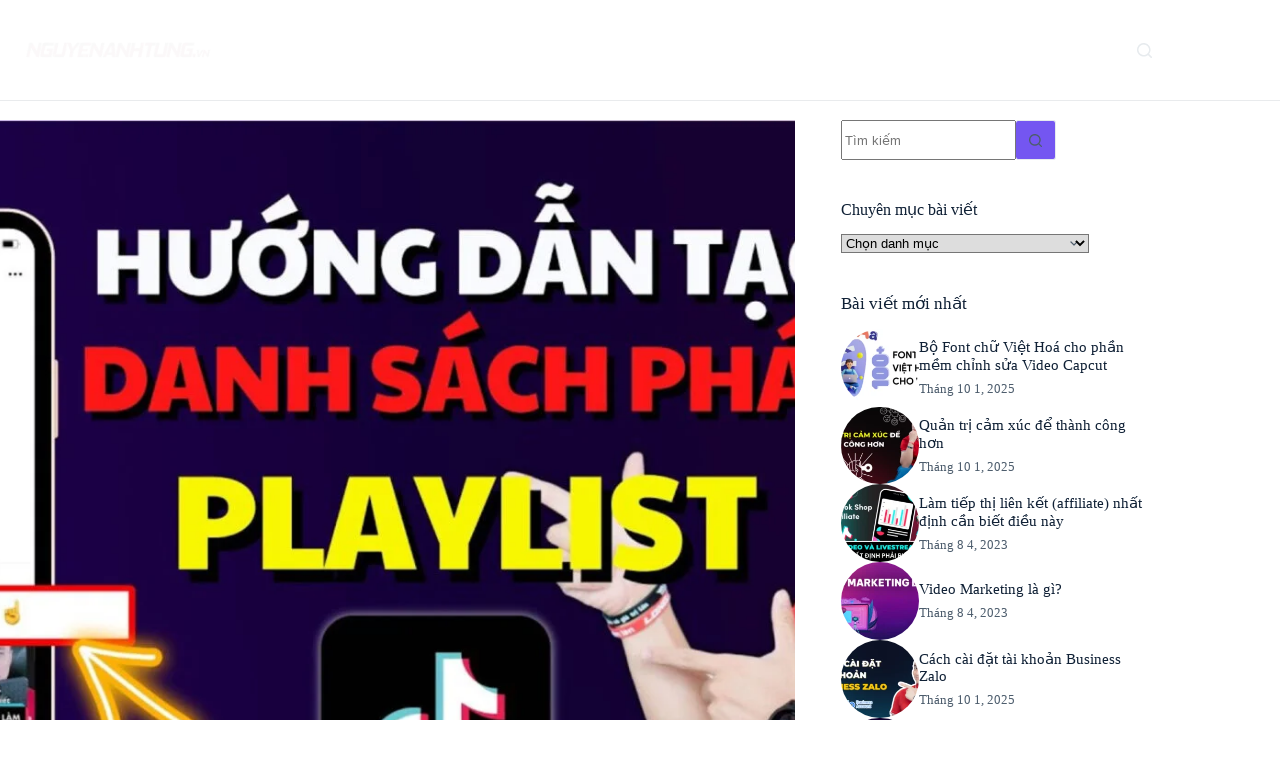

--- FILE ---
content_type: text/html; charset=UTF-8
request_url: https://nguyenanhtung.vn/bat-mi-cach-tao-danh-sach-phat-tren-tiktok-cuc-don-gian/
body_size: 54628
content:
<!doctype html>
<html lang="vi">
<head>
	
	<meta charset="UTF-8">
	<meta name="viewport" content="width=device-width, initial-scale=1, maximum-scale=5, viewport-fit=cover">
	<link rel="profile" href="https://gmpg.org/xfn/11">

	<title>Bật mí cách tạo danh sách phát trên TikTok cực đơn giản &#8211; NGUYỄN ANH TÙNG</title>
<meta name='robots' content='max-image-preview:large' />
<meta property="og:type" content="article">
<meta property="og:title" content="Bật mí cách tạo danh sách phát trên TikTok cực đơn giản">
<meta property="og:description" content="FacebookTweetPin Với tần suất video xuất hiện dày đặc trên “không gian” TikTok thì việc người dùng tạo album danh sách phát các video theo đúng chủ đề là rất cần thiết. Điều này sẽ giúp kênh TikTok của bạn dễ quản lý và người xem cũng dễ dàng hơn trong việc tìm kiếm các [&hellip;]">
<meta property="og:image" content="https://nguyenanhtung.vn/wp-content/uploads/2023/07/bat-mi-cach-tao-danh-sach-phat-tren-tiktok-cuc-don-gian.jpg">
<meta property="og:image:width" content="2460">
<meta property="og:image:height" content="1386">
<meta property="og:url" content="https://nguyenanhtung.vn/bat-mi-cach-tao-danh-sach-phat-tren-tiktok-cuc-don-gian/">
<meta property="og:site_name" content="NGUYỄN ANH TÙNG">
<meta property="article:author" content="https://www.facebook.com/nguyenanhtungec15">
<meta property="article:published_time" content="2023-07-24T10:32:47+07:00">
<meta property="article:modified_time" content="2024-06-21T11:09:44+07:00">
<meta property="og:updated_time" content="2024-06-21T11:09:44+07:00">
<meta property="article:tag" content="hoclamvideo">
<meta property="article:tag" content="nguyễn anh tùng">
<meta property="article:tag" content="Tiktok">
<meta property="article:section" content="Học xây kênh">
<meta property="article:publisher" content="https://www.facebook.com/nguyenanhtungec15">
<meta property="fb:app_id" content="2721816068113595">
<meta name="twitter:title" content="Bật mí cách tạo danh sách phát trên TikTok cực đơn giản">
<meta name="twitter:description" content="FacebookTweetPin Với tần suất video xuất hiện dày đặc trên “không gian” TikTok thì việc người dùng tạo album danh sách phát các video theo đúng chủ đề là rất cần thiết. Điều này sẽ giúp kênh TikTok của bạn dễ quản lý và người xem cũng dễ dàng hơn trong việc tìm kiếm các [&hellip;]">
<meta name="twitter:card" content="summary_large_image">
<meta name="twitter:image" content="https://nguyenanhtung.vn/wp-content/uploads/2023/07/bat-mi-cach-tao-danh-sach-phat-tren-tiktok-cuc-don-gian.jpg">

<!-- Google Tag Manager by PYS -->
    <script data-cfasync="false" data-pagespeed-no-defer>
	    window.dataLayerPYS = window.dataLayerPYS || [];
	</script>
<!-- End Google Tag Manager by PYS --><script type='application/javascript'  id='pys-version-script'>console.log('PixelYourSite Free version 11.1.5.2');</script>
<link rel='dns-prefetch' href='//www.googletagmanager.com' />
<link rel="alternate" type="application/rss+xml" title="Dòng thông tin NGUYỄN ANH TÙNG &raquo;" href="https://nguyenanhtung.vn/feed/" />
<link rel="alternate" type="application/rss+xml" title="NGUYỄN ANH TÙNG &raquo; Dòng bình luận" href="https://nguyenanhtung.vn/comments/feed/" />
<link rel="alternate" type="application/rss+xml" title="NGUYỄN ANH TÙNG &raquo; Bật mí cách tạo danh sách phát trên TikTok cực đơn giản Dòng bình luận" href="https://nguyenanhtung.vn/bat-mi-cach-tao-danh-sach-phat-tren-tiktok-cuc-don-gian/feed/" />
<link rel="alternate" title="oNhúng (JSON)" type="application/json+oembed" href="https://nguyenanhtung.vn/wp-json/oembed/1.0/embed?url=https%3A%2F%2Fnguyenanhtung.vn%2Fbat-mi-cach-tao-danh-sach-phat-tren-tiktok-cuc-don-gian%2F" />
<link rel="alternate" title="oNhúng (XML)" type="text/xml+oembed" href="https://nguyenanhtung.vn/wp-json/oembed/1.0/embed?url=https%3A%2F%2Fnguyenanhtung.vn%2Fbat-mi-cach-tao-danh-sach-phat-tren-tiktok-cuc-don-gian%2F&#038;format=xml" />
<style id='wp-img-auto-sizes-contain-inline-css'>
img:is([sizes=auto i],[sizes^="auto," i]){contain-intrinsic-size:3000px 1500px}
/*# sourceURL=wp-img-auto-sizes-contain-inline-css */
</style>
<link rel='stylesheet' id='ugb-style-css-css' href='https://nguyenanhtung.vn/wp-content/plugins/stackable-ultimate-gutenberg-blocks/dist/frontend_blocks.css?ver=3.19.6' media='all' />
<style id='ugb-style-css-inline-css'>
:root {--stk-block-width-default-detected: 1290px;}
#start-resizable-editor-section{display:none}@media only screen and (min-width:1000px){:where(.has-text-align-left) .stk-block-divider{--stk-dots-margin-left:0;--stk-dots-margin-right:auto}:where(.has-text-align-right) .stk-block-divider{--stk-dots-margin-right:0;--stk-dots-margin-left:auto}:where(.has-text-align-center) .stk-block-divider{--stk-dots-margin-right:auto;--stk-dots-margin-left:auto}.stk-block.stk-block-divider.has-text-align-center{--stk-dots-margin-right:auto;--stk-dots-margin-left:auto}.stk-block.stk-block-divider.has-text-align-right{--stk-dots-margin-right:0;--stk-dots-margin-left:auto}.stk-block.stk-block-divider.has-text-align-left{--stk-dots-margin-left:0;--stk-dots-margin-right:auto}.stk-block-feature>*>.stk-row{flex-wrap:var(--stk-feature-flex-wrap,nowrap)}.stk-row{flex-wrap:nowrap}.stk--hide-desktop,.stk--hide-desktop.stk-block{display:none!important}}@media only screen and (min-width:690px){:where(body:not(.wp-admin) .stk-block-column:first-child:nth-last-child(2)){flex:1 1 calc(50% - var(--stk-column-gap, 0px)*1/2)!important}:where(body:not(.wp-admin) .stk-block-column:nth-child(2):last-child){flex:1 1 calc(50% - var(--stk-column-gap, 0px)*1/2)!important}:where(body:not(.wp-admin) .stk-block-column:first-child:nth-last-child(3)){flex:1 1 calc(33.33333% - var(--stk-column-gap, 0px)*2/3)!important}:where(body:not(.wp-admin) .stk-block-column:nth-child(2):nth-last-child(2)){flex:1 1 calc(33.33333% - var(--stk-column-gap, 0px)*2/3)!important}:where(body:not(.wp-admin) .stk-block-column:nth-child(3):last-child){flex:1 1 calc(33.33333% - var(--stk-column-gap, 0px)*2/3)!important}:where(body:not(.wp-admin) .stk-block-column:first-child:nth-last-child(4)){flex:1 1 calc(25% - var(--stk-column-gap, 0px)*3/4)!important}:where(body:not(.wp-admin) .stk-block-column:nth-child(2):nth-last-child(3)){flex:1 1 calc(25% - var(--stk-column-gap, 0px)*3/4)!important}:where(body:not(.wp-admin) .stk-block-column:nth-child(3):nth-last-child(2)){flex:1 1 calc(25% - var(--stk-column-gap, 0px)*3/4)!important}:where(body:not(.wp-admin) .stk-block-column:nth-child(4):last-child){flex:1 1 calc(25% - var(--stk-column-gap, 0px)*3/4)!important}:where(body:not(.wp-admin) .stk-block-column:first-child:nth-last-child(5)){flex:1 1 calc(20% - var(--stk-column-gap, 0px)*4/5)!important}:where(body:not(.wp-admin) .stk-block-column:nth-child(2):nth-last-child(4)){flex:1 1 calc(20% - var(--stk-column-gap, 0px)*4/5)!important}:where(body:not(.wp-admin) .stk-block-column:nth-child(3):nth-last-child(3)){flex:1 1 calc(20% - var(--stk-column-gap, 0px)*4/5)!important}:where(body:not(.wp-admin) .stk-block-column:nth-child(4):nth-last-child(2)){flex:1 1 calc(20% - var(--stk-column-gap, 0px)*4/5)!important}:where(body:not(.wp-admin) .stk-block-column:nth-child(5):last-child){flex:1 1 calc(20% - var(--stk-column-gap, 0px)*4/5)!important}:where(body:not(.wp-admin) .stk-block-column:first-child:nth-last-child(6)){flex:1 1 calc(16.66667% - var(--stk-column-gap, 0px)*5/6)!important}:where(body:not(.wp-admin) .stk-block-column:nth-child(2):nth-last-child(5)){flex:1 1 calc(16.66667% - var(--stk-column-gap, 0px)*5/6)!important}:where(body:not(.wp-admin) .stk-block-column:nth-child(3):nth-last-child(4)){flex:1 1 calc(16.66667% - var(--stk-column-gap, 0px)*5/6)!important}:where(body:not(.wp-admin) .stk-block-column:nth-child(4):nth-last-child(3)){flex:1 1 calc(16.66667% - var(--stk-column-gap, 0px)*5/6)!important}:where(body:not(.wp-admin) .stk-block-column:nth-child(5):nth-last-child(2)){flex:1 1 calc(16.66667% - var(--stk-column-gap, 0px)*5/6)!important}:where(body:not(.wp-admin) .stk-block-column:nth-child(6):last-child){flex:1 1 calc(16.66667% - var(--stk-column-gap, 0px)*5/6)!important}.stk-block .stk-block.aligncenter,.stk-block-carousel:is(.aligncenter,.alignwide,.alignfull)>:where(.stk-block-carousel__content-wrapper)>.stk-content-align:not(.alignwide):not(.alignfull),.stk-block:is(.aligncenter,.alignwide,.alignfull)>.stk-content-align:not(.alignwide):not(.alignfull){margin-left:auto;margin-right:auto;max-width:var(--stk-block-default-width,var(--stk-block-width-default-detected,900px));width:100%}.stk-block .stk-block.alignwide,.stk-block-carousel:is(.aligncenter,.alignwide,.alignfull)>:where(.stk-block-carousel__content-wrapper)>.stk-content-align.alignwide,.stk-block:is(.aligncenter,.alignwide,.alignfull)>.stk-content-align.alignwide{margin-left:auto;margin-right:auto;max-width:var(--stk-block-wide-width,var(--stk-block-width-wide-detected,80vw));width:100%}.stk-row.stk-columns-2>.stk-column{flex:1 1 50%;max-width:50%}.stk-row.stk-columns-3>.stk-column{flex:1 1 33.3333333333%;max-width:33.3333333333%}.stk-row.stk-columns-4>.stk-column{flex:1 1 25%;max-width:25%}.stk-row.stk-columns-5>.stk-column{flex:1 1 20%;max-width:20%}.stk-row.stk-columns-6>.stk-column{flex:1 1 16.6666666667%;max-width:16.6666666667%}.stk-row.stk-columns-7>.stk-column{flex:1 1 14.2857142857%;max-width:14.2857142857%}.stk-row.stk-columns-8>.stk-column{flex:1 1 12.5%;max-width:12.5%}.stk-row.stk-columns-9>.stk-column{flex:1 1 11.1111111111%;max-width:11.1111111111%}.stk-row.stk-columns-10>.stk-column{flex:1 1 10%;max-width:10%}.stk-block-tabs>.stk-inner-blocks.stk-block-tabs--vertical{grid-template-columns:auto 1fr auto}.stk-block-tabs>.stk-inner-blocks.stk-block-tabs--vertical>.stk-block-tab-labels:first-child{grid-column:1/2}.stk-block-tabs>.stk-inner-blocks.stk-block-tabs--vertical>.stk-block-tab-content:last-child{grid-column:2/4}.stk-block-tabs>.stk-inner-blocks.stk-block-tabs--vertical>.stk-block-tab-content:first-child{grid-column:1/3}.stk-block-tabs>.stk-inner-blocks.stk-block-tabs--vertical>.stk-block-tab-labels:last-child{grid-column:3/4}}@media only screen and (min-width:690px) and (max-width:999px){.stk-button-group:is(.stk--collapse-on-tablet)>.block-editor-inner-blocks>.block-editor-block-list__layout>[data-block]{margin-inline-end:var(--stk-alignment-margin-right);margin-inline-start:var(--stk-alignment-margin-left)}:where(.has-text-align-left-tablet) .stk-block-divider{--stk-dots-margin-left:0;--stk-dots-margin-right:auto}:where(.has-text-align-right-tablet) .stk-block-divider{--stk-dots-margin-right:0;--stk-dots-margin-left:auto}:where(.has-text-align-center-tablet) .stk-block-divider{--stk-dots-margin-right:auto;--stk-dots-margin-left:auto}.stk--hide-tablet,.stk--hide-tablet.stk-block{display:none!important}.stk-button-group:is(.stk--collapse-on-tablet) .stk-block:is(.stk-block-button,.stk-block-icon-button){margin-inline-end:var(--stk-alignment-margin-right);margin-inline-start:var(--stk-alignment-margin-left)}}@media only screen and (max-width:999px){.stk-block-button{min-width:-moz-fit-content;min-width:fit-content}.stk-block.stk-block-divider.has-text-align-center-tablet{--stk-dots-margin-right:auto;--stk-dots-margin-left:auto}.stk-block.stk-block-divider.has-text-align-right-tablet{--stk-dots-margin-right:0;--stk-dots-margin-left:auto}.stk-block.stk-block-divider.has-text-align-left-tablet{--stk-dots-margin-left:0;--stk-dots-margin-right:auto}.stk-block-timeline.stk-block-timeline__ios-polyfill{--fixed-bg:linear-gradient(to bottom,var(--line-accent-bg-color,#000) 0,var(--line-accent-bg-color-2,#000) var(--line-accent-bg-location,50%))}.has-text-align-center-tablet{--stk-alignment-padding-left:0;--stk-alignment-justify-content:center;--stk-alignment-text-align:center;--stk-alignment-margin-left:auto;--stk-alignment-margin-right:auto;text-align:var(--stk-alignment-text-align,start)}.has-text-align-left-tablet{--stk-alignment-justify-content:flex-start;--stk-alignment-text-align:start;--stk-alignment-margin-left:0;--stk-alignment-margin-right:auto;text-align:var(--stk-alignment-text-align,start)}.has-text-align-right-tablet{--stk-alignment-justify-content:flex-end;--stk-alignment-text-align:end;--stk-alignment-margin-left:auto;--stk-alignment-margin-right:0;text-align:var(--stk-alignment-text-align,start)}.has-text-align-justify-tablet{--stk-alignment-text-align:justify}.has-text-align-space-between-tablet{--stk-alignment-justify-content:space-between}.has-text-align-space-around-tablet{--stk-alignment-justify-content:space-around}.has-text-align-space-evenly-tablet{--stk-alignment-justify-content:space-evenly}}@media only screen and (max-width:689px){.stk-button-group:is(.stk--collapse-on-mobile)>.block-editor-inner-blocks>.block-editor-block-list__layout>[data-block],.stk-button-group:is(.stk--collapse-on-tablet)>.block-editor-inner-blocks>.block-editor-block-list__layout>[data-block]{margin-inline-end:var(--stk-alignment-margin-right);margin-inline-start:var(--stk-alignment-margin-left)}.entry-content .stk-block.stk-has-top-separator{padding-top:23vw}.entry-content .stk-block.stk-has-bottom-separator{padding-bottom:23vw}.entry-content .stk-block .stk-separator__wrapper{height:23vw}.stk-block-carousel.stk--hide-mobile-arrows>.stk-block-carousel__content-wrapper>*>.stk-block-carousel__buttons,.stk-block-carousel.stk--hide-mobile-dots>.stk-block-carousel__content-wrapper>.stk-block-carousel__dots{display:none}:where(.has-text-align-left-mobile) .stk-block-divider{--stk-dots-margin-left:0;--stk-dots-margin-right:auto}:where(.has-text-align-right-mobile) .stk-block-divider{--stk-dots-margin-right:0;--stk-dots-margin-left:auto}:where(.has-text-align-center-mobile) .stk-block-divider{--stk-dots-margin-right:auto;--stk-dots-margin-left:auto}.stk-block.stk-block-divider.has-text-align-center-mobile{--stk-dots-margin-right:auto;--stk-dots-margin-left:auto}.stk-block.stk-block-divider.has-text-align-right-mobile{--stk-dots-margin-right:0;--stk-dots-margin-left:auto}.stk-block.stk-block-divider.has-text-align-left-mobile{--stk-dots-margin-left:0;--stk-dots-margin-right:auto}.stk-block.stk-block-feature:is(.is-style-default,.is-style-horizontal)>.stk-container>.stk-inner-blocks.stk-block-content{flex-direction:column-reverse}.stk-block-posts{--stk-columns:1}.stk-block-tab-labels:not(.stk-block-tab-labels--wrap-mobile){overflow-x:auto!important;width:100%}.stk-block-tab-labels:not(.stk-block-tab-labels--wrap-mobile)::-webkit-scrollbar{height:0!important}.stk-block-tab-labels:not(.stk-block-tab-labels--wrap-mobile) .stk-block-tab-labels__wrapper{flex-wrap:nowrap;min-width:-webkit-fill-available;min-width:fill-available;width:max-content}.stk-block.stk-block-timeline{--content-line:0!important;padding-top:0}.stk-block-timeline>.stk-inner-blocks{align-items:flex-start;grid-template-columns:var(--line-dot-size,16px) 1fr;grid-template-rows:auto 1fr;padding-left:16px}.stk-block-timeline>.stk-inner-blocks:after{inset-inline-start:calc(var(--line-dot-size, 16px)/2 - var(--line-bg-width, 3px)/2 + 16px)}.stk-block-timeline .stk-block-timeline__middle{inset-block-start:8px;inset-inline-start:16px;position:absolute}.stk-block-timeline .stk-block-timeline__content{grid-column:2/3;grid-row:2/3;text-align:start}.stk-block-timeline .stk-block-timeline__date{grid-column:2/3;grid-row:1/2;text-align:start}.stk-block-timeline>.stk-inner-blocks:after{bottom:calc(100% - var(--line-dot-size, 16px)/2 - .5em);top:calc(var(--line-dot-size, 16px)/2 + .5em)}.stk-block-timeline+.stk-block-timeline>.stk-inner-blocks:after{top:-16px}:root{--stk-block-margin-bottom:16px;--stk-column-margin:8px;--stk-container-padding:24px;--stk-container-padding-large:32px 24px;--stk-container-padding-small:8px 24px;--stk-block-background-padding:16px}.stk-block .stk-block:is(.aligncenter,.alignwide),.stk-block:is(.aligncenter,.alignwide,.alignfull)>.stk-content-align.alignwide,.stk-block:is(.aligncenter,.alignwide,.alignfull)>.stk-content-align:not(.alignwide):not(.alignfull){width:100%}.stk-column{flex:1 1 100%;max-width:100%}.stk--hide-mobile,.stk--hide-mobile.stk-block{display:none!important}.stk-button-group:is(.stk--collapse-on-mobile) .stk-block:is(.stk-block-button,.stk-block-icon-button),.stk-button-group:is(.stk--collapse-on-tablet) .stk-block:is(.stk-block-button,.stk-block-icon-button){margin-inline-end:var(--stk-alignment-margin-right);margin-inline-start:var(--stk-alignment-margin-left)}.has-text-align-center-mobile{--stk-alignment-padding-left:0;--stk-alignment-justify-content:center;--stk-alignment-text-align:center;--stk-alignment-margin-left:auto;--stk-alignment-margin-right:auto;text-align:var(--stk-alignment-text-align,start)}.has-text-align-left-mobile{--stk-alignment-justify-content:flex-start;--stk-alignment-text-align:start;--stk-alignment-margin-left:0;--stk-alignment-margin-right:auto;text-align:var(--stk-alignment-text-align,start)}.has-text-align-right-mobile{--stk-alignment-justify-content:flex-end;--stk-alignment-text-align:end;--stk-alignment-margin-left:auto;--stk-alignment-margin-right:0;text-align:var(--stk-alignment-text-align,start)}.has-text-align-justify-mobile{--stk-alignment-text-align:justify}.has-text-align-space-between-mobile{--stk-alignment-justify-content:space-between}.has-text-align-space-around-mobile{--stk-alignment-justify-content:space-around}.has-text-align-space-evenly-mobile{--stk-alignment-justify-content:space-evenly}.stk-block-tabs>.stk-inner-blocks{grid-template-columns:1fr}.stk-block-tabs>.stk-inner-blocks>.stk-block-tab-labels:last-child{grid-row:1/2}}#end-resizable-editor-section{display:none}
/*# sourceURL=ugb-style-css-inline-css */
</style>
<style id='ugb-style-css-nodep-inline-css'>
/* Global Color Schemes (background-scheme-default-3) */ .stk--background-scheme--scheme-default-3{--stk-block-background-color:#0f0e17;--stk-heading-color:#fffffe;--stk-text-color:#fffffe;--stk-link-color:#f00069;--stk-accent-color:#f00069;--stk-subtitle-color:#f00069;--stk-button-background-color:#f00069;--stk-button-text-color:#fffffe;--stk-button-outline-color:#fffffe;} /* Global Color Schemes (container-scheme-default-3) */ .stk--container-scheme--scheme-default-3{--stk-container-background-color:#0f0e17;--stk-heading-color:#fffffe;--stk-text-color:#fffffe;--stk-link-color:#f00069;--stk-accent-color:#f00069;--stk-subtitle-color:#f00069;--stk-button-background-color:#f00069;--stk-button-text-color:#fffffe;--stk-button-outline-color:#fffffe;}
/* Global Preset Controls */
:root{--stk--preset--font-size--small:var(--wp--preset--font-size--small);--stk--preset--font-size--medium:var(--wp--preset--font-size--medium);--stk--preset--font-size--large:var(--wp--preset--font-size--large);--stk--preset--font-size--x-large:var(--wp--preset--font-size--x-large);--stk--preset--font-size--xx-large:var(--wp--preset--font-size--xx-large);--stk--preset--spacing--20:var(--wp--preset--spacing--20);--stk--preset--spacing--30:var(--wp--preset--spacing--30);--stk--preset--spacing--40:var(--wp--preset--spacing--40);--stk--preset--spacing--50:var(--wp--preset--spacing--50);--stk--preset--spacing--60:var(--wp--preset--spacing--60);--stk--preset--spacing--70:var(--wp--preset--spacing--70);--stk--preset--spacing--80:var(--wp--preset--spacing--80);}
/*# sourceURL=ugb-style-css-nodep-inline-css */
</style>
<link rel='stylesheet' id='shared-counts-css' href='https://nguyenanhtung.vn/wp-content/plugins/shared-counts/assets/css/shared-counts.min.css?ver=1.5.0' media='all' />
<link rel='stylesheet' id='wp-block-library-css' href='https://nguyenanhtung.vn/wp-includes/css/dist/block-library/style.min.css?ver=6.9' media='all' />
<style id='global-styles-inline-css'>
:root{--wp--preset--aspect-ratio--square: 1;--wp--preset--aspect-ratio--4-3: 4/3;--wp--preset--aspect-ratio--3-4: 3/4;--wp--preset--aspect-ratio--3-2: 3/2;--wp--preset--aspect-ratio--2-3: 2/3;--wp--preset--aspect-ratio--16-9: 16/9;--wp--preset--aspect-ratio--9-16: 9/16;--wp--preset--color--black: #000000;--wp--preset--color--cyan-bluish-gray: #abb8c3;--wp--preset--color--white: #ffffff;--wp--preset--color--pale-pink: #f78da7;--wp--preset--color--vivid-red: #cf2e2e;--wp--preset--color--luminous-vivid-orange: #ff6900;--wp--preset--color--luminous-vivid-amber: #fcb900;--wp--preset--color--light-green-cyan: #7bdcb5;--wp--preset--color--vivid-green-cyan: #00d084;--wp--preset--color--pale-cyan-blue: #8ed1fc;--wp--preset--color--vivid-cyan-blue: #0693e3;--wp--preset--color--vivid-purple: #9b51e0;--wp--preset--color--palette-color-1: var(--theme-palette-color-1, #7456f1);--wp--preset--color--palette-color-2: var(--theme-palette-color-2, #5e3fde);--wp--preset--color--palette-color-3: var(--theme-palette-color-3, #4d5d6d);--wp--preset--color--palette-color-4: var(--theme-palette-color-4, #102136);--wp--preset--color--palette-color-5: var(--theme-palette-color-5, #E7EBEE);--wp--preset--color--palette-color-6: var(--theme-palette-color-6, #F3F5F9);--wp--preset--color--palette-color-7: var(--theme-palette-color-7, #FBFBFC);--wp--preset--color--palette-color-8: var(--theme-palette-color-8, #ffffff);--wp--preset--gradient--vivid-cyan-blue-to-vivid-purple: linear-gradient(135deg,rgb(6,147,227) 0%,rgb(155,81,224) 100%);--wp--preset--gradient--light-green-cyan-to-vivid-green-cyan: linear-gradient(135deg,rgb(122,220,180) 0%,rgb(0,208,130) 100%);--wp--preset--gradient--luminous-vivid-amber-to-luminous-vivid-orange: linear-gradient(135deg,rgb(252,185,0) 0%,rgb(255,105,0) 100%);--wp--preset--gradient--luminous-vivid-orange-to-vivid-red: linear-gradient(135deg,rgb(255,105,0) 0%,rgb(207,46,46) 100%);--wp--preset--gradient--very-light-gray-to-cyan-bluish-gray: linear-gradient(135deg,rgb(238,238,238) 0%,rgb(169,184,195) 100%);--wp--preset--gradient--cool-to-warm-spectrum: linear-gradient(135deg,rgb(74,234,220) 0%,rgb(151,120,209) 20%,rgb(207,42,186) 40%,rgb(238,44,130) 60%,rgb(251,105,98) 80%,rgb(254,248,76) 100%);--wp--preset--gradient--blush-light-purple: linear-gradient(135deg,rgb(255,206,236) 0%,rgb(152,150,240) 100%);--wp--preset--gradient--blush-bordeaux: linear-gradient(135deg,rgb(254,205,165) 0%,rgb(254,45,45) 50%,rgb(107,0,62) 100%);--wp--preset--gradient--luminous-dusk: linear-gradient(135deg,rgb(255,203,112) 0%,rgb(199,81,192) 50%,rgb(65,88,208) 100%);--wp--preset--gradient--pale-ocean: linear-gradient(135deg,rgb(255,245,203) 0%,rgb(182,227,212) 50%,rgb(51,167,181) 100%);--wp--preset--gradient--electric-grass: linear-gradient(135deg,rgb(202,248,128) 0%,rgb(113,206,126) 100%);--wp--preset--gradient--midnight: linear-gradient(135deg,rgb(2,3,129) 0%,rgb(40,116,252) 100%);--wp--preset--gradient--juicy-peach: linear-gradient(to right, #ffecd2 0%, #fcb69f 100%);--wp--preset--gradient--young-passion: linear-gradient(to right, #ff8177 0%, #ff867a 0%, #ff8c7f 21%, #f99185 52%, #cf556c 78%, #b12a5b 100%);--wp--preset--gradient--true-sunset: linear-gradient(to right, #fa709a 0%, #fee140 100%);--wp--preset--gradient--morpheus-den: linear-gradient(to top, #30cfd0 0%, #330867 100%);--wp--preset--gradient--plum-plate: linear-gradient(135deg, #667eea 0%, #764ba2 100%);--wp--preset--gradient--aqua-splash: linear-gradient(15deg, #13547a 0%, #80d0c7 100%);--wp--preset--gradient--love-kiss: linear-gradient(to top, #ff0844 0%, #ffb199 100%);--wp--preset--gradient--new-retrowave: linear-gradient(to top, #3b41c5 0%, #a981bb 49%, #ffc8a9 100%);--wp--preset--gradient--plum-bath: linear-gradient(to top, #cc208e 0%, #6713d2 100%);--wp--preset--gradient--high-flight: linear-gradient(to right, #0acffe 0%, #495aff 100%);--wp--preset--gradient--teen-party: linear-gradient(-225deg, #FF057C 0%, #8D0B93 50%, #321575 100%);--wp--preset--gradient--fabled-sunset: linear-gradient(-225deg, #231557 0%, #44107A 29%, #FF1361 67%, #FFF800 100%);--wp--preset--gradient--arielle-smile: radial-gradient(circle 248px at center, #16d9e3 0%, #30c7ec 47%, #46aef7 100%);--wp--preset--gradient--itmeo-branding: linear-gradient(180deg, #2af598 0%, #009efd 100%);--wp--preset--gradient--deep-blue: linear-gradient(to right, #6a11cb 0%, #2575fc 100%);--wp--preset--gradient--strong-bliss: linear-gradient(to right, #f78ca0 0%, #f9748f 19%, #fd868c 60%, #fe9a8b 100%);--wp--preset--gradient--sweet-period: linear-gradient(to top, #3f51b1 0%, #5a55ae 13%, #7b5fac 25%, #8f6aae 38%, #a86aa4 50%, #cc6b8e 62%, #f18271 75%, #f3a469 87%, #f7c978 100%);--wp--preset--gradient--purple-division: linear-gradient(to top, #7028e4 0%, #e5b2ca 100%);--wp--preset--gradient--cold-evening: linear-gradient(to top, #0c3483 0%, #a2b6df 100%, #6b8cce 100%, #a2b6df 100%);--wp--preset--gradient--mountain-rock: linear-gradient(to right, #868f96 0%, #596164 100%);--wp--preset--gradient--desert-hump: linear-gradient(to top, #c79081 0%, #dfa579 100%);--wp--preset--gradient--ethernal-constance: linear-gradient(to top, #09203f 0%, #537895 100%);--wp--preset--gradient--happy-memories: linear-gradient(-60deg, #ff5858 0%, #f09819 100%);--wp--preset--gradient--grown-early: linear-gradient(to top, #0ba360 0%, #3cba92 100%);--wp--preset--gradient--morning-salad: linear-gradient(-225deg, #B7F8DB 0%, #50A7C2 100%);--wp--preset--gradient--night-call: linear-gradient(-225deg, #AC32E4 0%, #7918F2 48%, #4801FF 100%);--wp--preset--gradient--mind-crawl: linear-gradient(-225deg, #473B7B 0%, #3584A7 51%, #30D2BE 100%);--wp--preset--gradient--angel-care: linear-gradient(-225deg, #FFE29F 0%, #FFA99F 48%, #FF719A 100%);--wp--preset--gradient--juicy-cake: linear-gradient(to top, #e14fad 0%, #f9d423 100%);--wp--preset--gradient--rich-metal: linear-gradient(to right, #d7d2cc 0%, #304352 100%);--wp--preset--gradient--mole-hall: linear-gradient(-20deg, #616161 0%, #9bc5c3 100%);--wp--preset--gradient--cloudy-knoxville: linear-gradient(120deg, #fdfbfb 0%, #ebedee 100%);--wp--preset--gradient--soft-grass: linear-gradient(to top, #c1dfc4 0%, #deecdd 100%);--wp--preset--gradient--saint-petersburg: linear-gradient(135deg, #f5f7fa 0%, #c3cfe2 100%);--wp--preset--gradient--everlasting-sky: linear-gradient(135deg, #fdfcfb 0%, #e2d1c3 100%);--wp--preset--gradient--kind-steel: linear-gradient(-20deg, #e9defa 0%, #fbfcdb 100%);--wp--preset--gradient--over-sun: linear-gradient(60deg, #abecd6 0%, #fbed96 100%);--wp--preset--gradient--premium-white: linear-gradient(to top, #d5d4d0 0%, #d5d4d0 1%, #eeeeec 31%, #efeeec 75%, #e9e9e7 100%);--wp--preset--gradient--clean-mirror: linear-gradient(45deg, #93a5cf 0%, #e4efe9 100%);--wp--preset--gradient--wild-apple: linear-gradient(to top, #d299c2 0%, #fef9d7 100%);--wp--preset--gradient--snow-again: linear-gradient(to top, #e6e9f0 0%, #eef1f5 100%);--wp--preset--gradient--confident-cloud: linear-gradient(to top, #dad4ec 0%, #dad4ec 1%, #f3e7e9 100%);--wp--preset--gradient--glass-water: linear-gradient(to top, #dfe9f3 0%, white 100%);--wp--preset--gradient--perfect-white: linear-gradient(-225deg, #E3FDF5 0%, #FFE6FA 100%);--wp--preset--font-size--small: 13px;--wp--preset--font-size--medium: 20px;--wp--preset--font-size--large: clamp(22px, 1.375rem + ((1vw - 3.2px) * 0.625), 30px);--wp--preset--font-size--x-large: clamp(30px, 1.875rem + ((1vw - 3.2px) * 1.563), 50px);--wp--preset--font-size--xx-large: clamp(45px, 2.813rem + ((1vw - 3.2px) * 2.734), 80px);--wp--preset--spacing--20: 0.44rem;--wp--preset--spacing--30: 0.67rem;--wp--preset--spacing--40: 1rem;--wp--preset--spacing--50: 1.5rem;--wp--preset--spacing--60: 2.25rem;--wp--preset--spacing--70: 3.38rem;--wp--preset--spacing--80: 5.06rem;--wp--preset--shadow--natural: 6px 6px 9px rgba(0, 0, 0, 0.2);--wp--preset--shadow--deep: 12px 12px 50px rgba(0, 0, 0, 0.4);--wp--preset--shadow--sharp: 6px 6px 0px rgba(0, 0, 0, 0.2);--wp--preset--shadow--outlined: 6px 6px 0px -3px rgb(255, 255, 255), 6px 6px rgb(0, 0, 0);--wp--preset--shadow--crisp: 6px 6px 0px rgb(0, 0, 0);}:root { --wp--style--global--content-size: var(--theme-block-max-width);--wp--style--global--wide-size: var(--theme-block-wide-max-width); }:where(body) { margin: 0; }.wp-site-blocks > .alignleft { float: left; margin-right: 2em; }.wp-site-blocks > .alignright { float: right; margin-left: 2em; }.wp-site-blocks > .aligncenter { justify-content: center; margin-left: auto; margin-right: auto; }:where(.wp-site-blocks) > * { margin-block-start: var(--theme-content-spacing); margin-block-end: 0; }:where(.wp-site-blocks) > :first-child { margin-block-start: 0; }:where(.wp-site-blocks) > :last-child { margin-block-end: 0; }:root { --wp--style--block-gap: var(--theme-content-spacing); }:root :where(.is-layout-flow) > :first-child{margin-block-start: 0;}:root :where(.is-layout-flow) > :last-child{margin-block-end: 0;}:root :where(.is-layout-flow) > *{margin-block-start: var(--theme-content-spacing);margin-block-end: 0;}:root :where(.is-layout-constrained) > :first-child{margin-block-start: 0;}:root :where(.is-layout-constrained) > :last-child{margin-block-end: 0;}:root :where(.is-layout-constrained) > *{margin-block-start: var(--theme-content-spacing);margin-block-end: 0;}:root :where(.is-layout-flex){gap: var(--theme-content-spacing);}:root :where(.is-layout-grid){gap: var(--theme-content-spacing);}.is-layout-flow > .alignleft{float: left;margin-inline-start: 0;margin-inline-end: 2em;}.is-layout-flow > .alignright{float: right;margin-inline-start: 2em;margin-inline-end: 0;}.is-layout-flow > .aligncenter{margin-left: auto !important;margin-right: auto !important;}.is-layout-constrained > .alignleft{float: left;margin-inline-start: 0;margin-inline-end: 2em;}.is-layout-constrained > .alignright{float: right;margin-inline-start: 2em;margin-inline-end: 0;}.is-layout-constrained > .aligncenter{margin-left: auto !important;margin-right: auto !important;}.is-layout-constrained > :where(:not(.alignleft):not(.alignright):not(.alignfull)){max-width: var(--wp--style--global--content-size);margin-left: auto !important;margin-right: auto !important;}.is-layout-constrained > .alignwide{max-width: var(--wp--style--global--wide-size);}body .is-layout-flex{display: flex;}.is-layout-flex{flex-wrap: wrap;align-items: center;}.is-layout-flex > :is(*, div){margin: 0;}body .is-layout-grid{display: grid;}.is-layout-grid > :is(*, div){margin: 0;}body{padding-top: 0px;padding-right: 0px;padding-bottom: 0px;padding-left: 0px;}:root :where(.wp-element-button, .wp-block-button__link){font-style: inherit;font-weight: inherit;letter-spacing: inherit;text-transform: inherit;}.has-black-color{color: var(--wp--preset--color--black) !important;}.has-cyan-bluish-gray-color{color: var(--wp--preset--color--cyan-bluish-gray) !important;}.has-white-color{color: var(--wp--preset--color--white) !important;}.has-pale-pink-color{color: var(--wp--preset--color--pale-pink) !important;}.has-vivid-red-color{color: var(--wp--preset--color--vivid-red) !important;}.has-luminous-vivid-orange-color{color: var(--wp--preset--color--luminous-vivid-orange) !important;}.has-luminous-vivid-amber-color{color: var(--wp--preset--color--luminous-vivid-amber) !important;}.has-light-green-cyan-color{color: var(--wp--preset--color--light-green-cyan) !important;}.has-vivid-green-cyan-color{color: var(--wp--preset--color--vivid-green-cyan) !important;}.has-pale-cyan-blue-color{color: var(--wp--preset--color--pale-cyan-blue) !important;}.has-vivid-cyan-blue-color{color: var(--wp--preset--color--vivid-cyan-blue) !important;}.has-vivid-purple-color{color: var(--wp--preset--color--vivid-purple) !important;}.has-palette-color-1-color{color: var(--wp--preset--color--palette-color-1) !important;}.has-palette-color-2-color{color: var(--wp--preset--color--palette-color-2) !important;}.has-palette-color-3-color{color: var(--wp--preset--color--palette-color-3) !important;}.has-palette-color-4-color{color: var(--wp--preset--color--palette-color-4) !important;}.has-palette-color-5-color{color: var(--wp--preset--color--palette-color-5) !important;}.has-palette-color-6-color{color: var(--wp--preset--color--palette-color-6) !important;}.has-palette-color-7-color{color: var(--wp--preset--color--palette-color-7) !important;}.has-palette-color-8-color{color: var(--wp--preset--color--palette-color-8) !important;}.has-black-background-color{background-color: var(--wp--preset--color--black) !important;}.has-cyan-bluish-gray-background-color{background-color: var(--wp--preset--color--cyan-bluish-gray) !important;}.has-white-background-color{background-color: var(--wp--preset--color--white) !important;}.has-pale-pink-background-color{background-color: var(--wp--preset--color--pale-pink) !important;}.has-vivid-red-background-color{background-color: var(--wp--preset--color--vivid-red) !important;}.has-luminous-vivid-orange-background-color{background-color: var(--wp--preset--color--luminous-vivid-orange) !important;}.has-luminous-vivid-amber-background-color{background-color: var(--wp--preset--color--luminous-vivid-amber) !important;}.has-light-green-cyan-background-color{background-color: var(--wp--preset--color--light-green-cyan) !important;}.has-vivid-green-cyan-background-color{background-color: var(--wp--preset--color--vivid-green-cyan) !important;}.has-pale-cyan-blue-background-color{background-color: var(--wp--preset--color--pale-cyan-blue) !important;}.has-vivid-cyan-blue-background-color{background-color: var(--wp--preset--color--vivid-cyan-blue) !important;}.has-vivid-purple-background-color{background-color: var(--wp--preset--color--vivid-purple) !important;}.has-palette-color-1-background-color{background-color: var(--wp--preset--color--palette-color-1) !important;}.has-palette-color-2-background-color{background-color: var(--wp--preset--color--palette-color-2) !important;}.has-palette-color-3-background-color{background-color: var(--wp--preset--color--palette-color-3) !important;}.has-palette-color-4-background-color{background-color: var(--wp--preset--color--palette-color-4) !important;}.has-palette-color-5-background-color{background-color: var(--wp--preset--color--palette-color-5) !important;}.has-palette-color-6-background-color{background-color: var(--wp--preset--color--palette-color-6) !important;}.has-palette-color-7-background-color{background-color: var(--wp--preset--color--palette-color-7) !important;}.has-palette-color-8-background-color{background-color: var(--wp--preset--color--palette-color-8) !important;}.has-black-border-color{border-color: var(--wp--preset--color--black) !important;}.has-cyan-bluish-gray-border-color{border-color: var(--wp--preset--color--cyan-bluish-gray) !important;}.has-white-border-color{border-color: var(--wp--preset--color--white) !important;}.has-pale-pink-border-color{border-color: var(--wp--preset--color--pale-pink) !important;}.has-vivid-red-border-color{border-color: var(--wp--preset--color--vivid-red) !important;}.has-luminous-vivid-orange-border-color{border-color: var(--wp--preset--color--luminous-vivid-orange) !important;}.has-luminous-vivid-amber-border-color{border-color: var(--wp--preset--color--luminous-vivid-amber) !important;}.has-light-green-cyan-border-color{border-color: var(--wp--preset--color--light-green-cyan) !important;}.has-vivid-green-cyan-border-color{border-color: var(--wp--preset--color--vivid-green-cyan) !important;}.has-pale-cyan-blue-border-color{border-color: var(--wp--preset--color--pale-cyan-blue) !important;}.has-vivid-cyan-blue-border-color{border-color: var(--wp--preset--color--vivid-cyan-blue) !important;}.has-vivid-purple-border-color{border-color: var(--wp--preset--color--vivid-purple) !important;}.has-palette-color-1-border-color{border-color: var(--wp--preset--color--palette-color-1) !important;}.has-palette-color-2-border-color{border-color: var(--wp--preset--color--palette-color-2) !important;}.has-palette-color-3-border-color{border-color: var(--wp--preset--color--palette-color-3) !important;}.has-palette-color-4-border-color{border-color: var(--wp--preset--color--palette-color-4) !important;}.has-palette-color-5-border-color{border-color: var(--wp--preset--color--palette-color-5) !important;}.has-palette-color-6-border-color{border-color: var(--wp--preset--color--palette-color-6) !important;}.has-palette-color-7-border-color{border-color: var(--wp--preset--color--palette-color-7) !important;}.has-palette-color-8-border-color{border-color: var(--wp--preset--color--palette-color-8) !important;}.has-vivid-cyan-blue-to-vivid-purple-gradient-background{background: var(--wp--preset--gradient--vivid-cyan-blue-to-vivid-purple) !important;}.has-light-green-cyan-to-vivid-green-cyan-gradient-background{background: var(--wp--preset--gradient--light-green-cyan-to-vivid-green-cyan) !important;}.has-luminous-vivid-amber-to-luminous-vivid-orange-gradient-background{background: var(--wp--preset--gradient--luminous-vivid-amber-to-luminous-vivid-orange) !important;}.has-luminous-vivid-orange-to-vivid-red-gradient-background{background: var(--wp--preset--gradient--luminous-vivid-orange-to-vivid-red) !important;}.has-very-light-gray-to-cyan-bluish-gray-gradient-background{background: var(--wp--preset--gradient--very-light-gray-to-cyan-bluish-gray) !important;}.has-cool-to-warm-spectrum-gradient-background{background: var(--wp--preset--gradient--cool-to-warm-spectrum) !important;}.has-blush-light-purple-gradient-background{background: var(--wp--preset--gradient--blush-light-purple) !important;}.has-blush-bordeaux-gradient-background{background: var(--wp--preset--gradient--blush-bordeaux) !important;}.has-luminous-dusk-gradient-background{background: var(--wp--preset--gradient--luminous-dusk) !important;}.has-pale-ocean-gradient-background{background: var(--wp--preset--gradient--pale-ocean) !important;}.has-electric-grass-gradient-background{background: var(--wp--preset--gradient--electric-grass) !important;}.has-midnight-gradient-background{background: var(--wp--preset--gradient--midnight) !important;}.has-juicy-peach-gradient-background{background: var(--wp--preset--gradient--juicy-peach) !important;}.has-young-passion-gradient-background{background: var(--wp--preset--gradient--young-passion) !important;}.has-true-sunset-gradient-background{background: var(--wp--preset--gradient--true-sunset) !important;}.has-morpheus-den-gradient-background{background: var(--wp--preset--gradient--morpheus-den) !important;}.has-plum-plate-gradient-background{background: var(--wp--preset--gradient--plum-plate) !important;}.has-aqua-splash-gradient-background{background: var(--wp--preset--gradient--aqua-splash) !important;}.has-love-kiss-gradient-background{background: var(--wp--preset--gradient--love-kiss) !important;}.has-new-retrowave-gradient-background{background: var(--wp--preset--gradient--new-retrowave) !important;}.has-plum-bath-gradient-background{background: var(--wp--preset--gradient--plum-bath) !important;}.has-high-flight-gradient-background{background: var(--wp--preset--gradient--high-flight) !important;}.has-teen-party-gradient-background{background: var(--wp--preset--gradient--teen-party) !important;}.has-fabled-sunset-gradient-background{background: var(--wp--preset--gradient--fabled-sunset) !important;}.has-arielle-smile-gradient-background{background: var(--wp--preset--gradient--arielle-smile) !important;}.has-itmeo-branding-gradient-background{background: var(--wp--preset--gradient--itmeo-branding) !important;}.has-deep-blue-gradient-background{background: var(--wp--preset--gradient--deep-blue) !important;}.has-strong-bliss-gradient-background{background: var(--wp--preset--gradient--strong-bliss) !important;}.has-sweet-period-gradient-background{background: var(--wp--preset--gradient--sweet-period) !important;}.has-purple-division-gradient-background{background: var(--wp--preset--gradient--purple-division) !important;}.has-cold-evening-gradient-background{background: var(--wp--preset--gradient--cold-evening) !important;}.has-mountain-rock-gradient-background{background: var(--wp--preset--gradient--mountain-rock) !important;}.has-desert-hump-gradient-background{background: var(--wp--preset--gradient--desert-hump) !important;}.has-ethernal-constance-gradient-background{background: var(--wp--preset--gradient--ethernal-constance) !important;}.has-happy-memories-gradient-background{background: var(--wp--preset--gradient--happy-memories) !important;}.has-grown-early-gradient-background{background: var(--wp--preset--gradient--grown-early) !important;}.has-morning-salad-gradient-background{background: var(--wp--preset--gradient--morning-salad) !important;}.has-night-call-gradient-background{background: var(--wp--preset--gradient--night-call) !important;}.has-mind-crawl-gradient-background{background: var(--wp--preset--gradient--mind-crawl) !important;}.has-angel-care-gradient-background{background: var(--wp--preset--gradient--angel-care) !important;}.has-juicy-cake-gradient-background{background: var(--wp--preset--gradient--juicy-cake) !important;}.has-rich-metal-gradient-background{background: var(--wp--preset--gradient--rich-metal) !important;}.has-mole-hall-gradient-background{background: var(--wp--preset--gradient--mole-hall) !important;}.has-cloudy-knoxville-gradient-background{background: var(--wp--preset--gradient--cloudy-knoxville) !important;}.has-soft-grass-gradient-background{background: var(--wp--preset--gradient--soft-grass) !important;}.has-saint-petersburg-gradient-background{background: var(--wp--preset--gradient--saint-petersburg) !important;}.has-everlasting-sky-gradient-background{background: var(--wp--preset--gradient--everlasting-sky) !important;}.has-kind-steel-gradient-background{background: var(--wp--preset--gradient--kind-steel) !important;}.has-over-sun-gradient-background{background: var(--wp--preset--gradient--over-sun) !important;}.has-premium-white-gradient-background{background: var(--wp--preset--gradient--premium-white) !important;}.has-clean-mirror-gradient-background{background: var(--wp--preset--gradient--clean-mirror) !important;}.has-wild-apple-gradient-background{background: var(--wp--preset--gradient--wild-apple) !important;}.has-snow-again-gradient-background{background: var(--wp--preset--gradient--snow-again) !important;}.has-confident-cloud-gradient-background{background: var(--wp--preset--gradient--confident-cloud) !important;}.has-glass-water-gradient-background{background: var(--wp--preset--gradient--glass-water) !important;}.has-perfect-white-gradient-background{background: var(--wp--preset--gradient--perfect-white) !important;}.has-small-font-size{font-size: var(--wp--preset--font-size--small) !important;}.has-medium-font-size{font-size: var(--wp--preset--font-size--medium) !important;}.has-large-font-size{font-size: var(--wp--preset--font-size--large) !important;}.has-x-large-font-size{font-size: var(--wp--preset--font-size--x-large) !important;}.has-xx-large-font-size{font-size: var(--wp--preset--font-size--xx-large) !important;}
:root :where(.wp-block-pullquote){font-size: clamp(0.984em, 0.984rem + ((1vw - 0.2em) * 0.645), 1.5em);line-height: 1.6;}
/*# sourceURL=global-styles-inline-css */
</style>
<link rel='stylesheet' id='contact-form-7-css' href='https://nguyenanhtung.vn/wp-content/plugins/contact-form-7/includes/css/styles.css?ver=6.1.4' media='all' />
<link rel='stylesheet' id='kk-star-ratings-css' href='https://nguyenanhtung.vn/wp-content/plugins/kk-star-ratings/src/core/public/css/kk-star-ratings.min.css?ver=5.4.10.3' media='all' />
<link rel='stylesheet' id='ez-toc-css' href='https://nguyenanhtung.vn/wp-content/plugins/easy-table-of-contents/assets/css/screen.min.css?ver=2.0.80' media='all' />
<style id='ez-toc-inline-css'>
div#ez-toc-container .ez-toc-title {font-size: 120%;}div#ez-toc-container .ez-toc-title {font-weight: 500;}div#ez-toc-container ul li , div#ez-toc-container ul li a {font-size: 95%;}div#ez-toc-container ul li , div#ez-toc-container ul li a {font-weight: 500;}div#ez-toc-container nav ul ul li {font-size: 90%;}.ez-toc-box-title {font-weight: bold; margin-bottom: 10px; text-align: center; text-transform: uppercase; letter-spacing: 1px; color: #666; padding-bottom: 5px;position:absolute;top:-4%;left:5%;background-color: inherit;transition: top 0.3s ease;}.ez-toc-box-title.toc-closed {top:-25%;}
/*# sourceURL=ez-toc-inline-css */
</style>
<link rel='stylesheet' id='parent-style-css' href='https://nguyenanhtung.vn/wp-content/themes/blocksy/style.css?ver=6.9' media='all' />
<link rel='stylesheet' id='ct-main-styles-css' href='https://nguyenanhtung.vn/wp-content/themes/blocksy/static/bundle/main.min.css?ver=2.1.26' media='all' />
<link rel='stylesheet' id='ct-page-title-styles-css' href='https://nguyenanhtung.vn/wp-content/themes/blocksy/static/bundle/page-title.min.css?ver=2.1.26' media='all' />
<link rel='stylesheet' id='ct-sidebar-styles-css' href='https://nguyenanhtung.vn/wp-content/themes/blocksy/static/bundle/sidebar.min.css?ver=2.1.26' media='all' />
<link rel='stylesheet' id='ct-comments-styles-css' href='https://nguyenanhtung.vn/wp-content/themes/blocksy/static/bundle/comments.min.css?ver=2.1.26' media='all' />
<link rel='stylesheet' id='ct-author-box-styles-css' href='https://nguyenanhtung.vn/wp-content/themes/blocksy/static/bundle/author-box.min.css?ver=2.1.26' media='all' />
<link rel='stylesheet' id='ct-posts-nav-styles-css' href='https://nguyenanhtung.vn/wp-content/themes/blocksy/static/bundle/posts-nav.min.css?ver=2.1.26' media='all' />
<link rel='stylesheet' id='ct-elementor-styles-css' href='https://nguyenanhtung.vn/wp-content/themes/blocksy/static/bundle/elementor-frontend.min.css?ver=2.1.26' media='all' />
<link rel='stylesheet' id='ct-cf-7-styles-css' href='https://nguyenanhtung.vn/wp-content/themes/blocksy/static/bundle/cf-7.min.css?ver=2.1.26' media='all' />
<link rel='stylesheet' id='ct-stackable-styles-css' href='https://nguyenanhtung.vn/wp-content/themes/blocksy/static/bundle/stackable.min.css?ver=2.1.26' media='all' />
<link rel='stylesheet' id='ct-share-box-styles-css' href='https://nguyenanhtung.vn/wp-content/themes/blocksy/static/bundle/share-box.min.css?ver=2.1.26' media='all' />
<script id="jquery-core-js-extra">
var pysFacebookRest = {"restApiUrl":"https://nguyenanhtung.vn/wp-json/pys-facebook/v1/event","debug":""};
//# sourceURL=jquery-core-js-extra
</script>
<script src="https://nguyenanhtung.vn/wp-includes/js/jquery/jquery.min.js?ver=3.7.1" id="jquery-core-js"></script>
<script src="https://nguyenanhtung.vn/wp-includes/js/jquery/jquery-migrate.min.js?ver=3.4.1" id="jquery-migrate-js"></script>
<script src="https://nguyenanhtung.vn/wp-content/plugins/pixelyoursite/dist/scripts/jquery.bind-first-0.2.3.min.js?ver=0.2.3" id="jquery-bind-first-js"></script>
<script src="https://nguyenanhtung.vn/wp-content/plugins/pixelyoursite/dist/scripts/js.cookie-2.1.3.min.js?ver=2.1.3" id="js-cookie-pys-js"></script>
<script src="https://nguyenanhtung.vn/wp-content/plugins/pixelyoursite/dist/scripts/tld.min.js?ver=2.3.1" id="js-tld-js"></script>
<script id="pys-js-extra">
var pysOptions = {"staticEvents":[],"dynamicEvents":[],"triggerEvents":[],"triggerEventTypes":[],"ga":{"trackingIds":["G-CY8LSMDXBN"],"commentEventEnabled":true,"downloadEnabled":true,"formEventEnabled":true,"crossDomainEnabled":false,"crossDomainAcceptIncoming":false,"crossDomainDomains":[],"isDebugEnabled":["index_0"],"serverContainerUrls":{"G-CY8LSMDXBN":{"enable_server_container":"","server_container_url":"","transport_url":""}},"additionalConfig":{"G-CY8LSMDXBN":{"first_party_collection":true}},"disableAdvertisingFeatures":false,"disableAdvertisingPersonalization":false,"wooVariableAsSimple":true,"custom_page_view_event":false},"debug":"","siteUrl":"https://nguyenanhtung.vn","ajaxUrl":"https://nguyenanhtung.vn/wp-admin/admin-ajax.php","ajax_event":"6693713309","enable_remove_download_url_param":"1","cookie_duration":"7","last_visit_duration":"60","enable_success_send_form":"","ajaxForServerEvent":"1","ajaxForServerStaticEvent":"1","useSendBeacon":"1","send_external_id":"1","external_id_expire":"180","track_cookie_for_subdomains":"1","google_consent_mode":"1","gdpr":{"ajax_enabled":false,"all_disabled_by_api":false,"facebook_disabled_by_api":false,"analytics_disabled_by_api":false,"google_ads_disabled_by_api":false,"pinterest_disabled_by_api":false,"bing_disabled_by_api":false,"reddit_disabled_by_api":false,"externalID_disabled_by_api":false,"facebook_prior_consent_enabled":true,"analytics_prior_consent_enabled":true,"google_ads_prior_consent_enabled":null,"pinterest_prior_consent_enabled":true,"bing_prior_consent_enabled":true,"cookiebot_integration_enabled":false,"cookiebot_facebook_consent_category":"marketing","cookiebot_analytics_consent_category":"statistics","cookiebot_tiktok_consent_category":"marketing","cookiebot_google_ads_consent_category":"marketing","cookiebot_pinterest_consent_category":"marketing","cookiebot_bing_consent_category":"marketing","consent_magic_integration_enabled":false,"real_cookie_banner_integration_enabled":false,"cookie_notice_integration_enabled":false,"cookie_law_info_integration_enabled":false,"analytics_storage":{"enabled":true,"value":"granted","filter":false},"ad_storage":{"enabled":true,"value":"granted","filter":false},"ad_user_data":{"enabled":true,"value":"granted","filter":false},"ad_personalization":{"enabled":true,"value":"granted","filter":false}},"cookie":{"disabled_all_cookie":false,"disabled_start_session_cookie":false,"disabled_advanced_form_data_cookie":false,"disabled_landing_page_cookie":false,"disabled_first_visit_cookie":false,"disabled_trafficsource_cookie":false,"disabled_utmTerms_cookie":false,"disabled_utmId_cookie":false},"tracking_analytics":{"TrafficSource":"direct","TrafficLanding":"undefined","TrafficUtms":[],"TrafficUtmsId":[]},"GATags":{"ga_datalayer_type":"default","ga_datalayer_name":"dataLayerPYS"},"woo":{"enabled":false},"edd":{"enabled":false},"cache_bypass":"1769776191"};
//# sourceURL=pys-js-extra
</script>
<script src="https://nguyenanhtung.vn/wp-content/plugins/pixelyoursite/dist/scripts/public.js?ver=11.1.5.2" id="pys-js"></script>

<!-- Đoạn mã Google tag (gtag.js) được thêm bởi Site Kit -->
<!-- Đoạn mã Google Analytics được thêm bởi Site Kit -->
<script src="https://www.googletagmanager.com/gtag/js?id=GT-TWZ2KNN&l=dataLayerPYS" id="google_gtagjs-js" async></script>
<script id="google_gtagjs-js-after">
window.dataLayerPYS = window.dataLayerPYS || [];function gtag(){dataLayerPYS.push(arguments);}
gtag("set","linker",{"domains":["nguyenanhtung.vn"]});
gtag("js", new Date());
gtag("set", "developer_id.dZTNiMT", true);
gtag("config", "GT-TWZ2KNN");
//# sourceURL=google_gtagjs-js-after
</script>
<link rel="https://api.w.org/" href="https://nguyenanhtung.vn/wp-json/" /><link rel="alternate" title="JSON" type="application/json" href="https://nguyenanhtung.vn/wp-json/wp/v2/posts/11109" /><link rel="EditURI" type="application/rsd+xml" title="RSD" href="https://nguyenanhtung.vn/xmlrpc.php?rsd" />
<meta name="generator" content="WordPress 6.9" />
<link rel="canonical" href="https://nguyenanhtung.vn/bat-mi-cach-tao-danh-sach-phat-tren-tiktok-cuc-don-gian/" />
<link rel='shortlink' href='https://nguyenanhtung.vn/?p=11109' />
<style type='text/css'> .ae_data .elementor-editor-element-setting {
            display:none !important;
            }
            </style><meta name="generator" content="Site Kit by Google 1.171.0" /><script type="application/ld+json">{
    "@context": "https://schema.org/",
    "@type": "CreativeWorkSeries",
    "name": "Bật mí cách tạo danh sách phát trên TikTok cực đơn giản",
    "aggregateRating": {
        "@type": "AggregateRating",
        "ratingValue": "5",
        "bestRating": "5",
        "ratingCount": "1"
    }
}</script><meta name="mpu-version" content="1.2.8" /><noscript><link rel='stylesheet' href='https://nguyenanhtung.vn/wp-content/themes/blocksy/static/bundle/no-scripts.min.css' type='text/css'></noscript>
<style id="ct-main-styles-inline-css">[data-header*="type-1"] .ct-header [data-id="logo"] .site-logo-container {--logo-max-height:50px;} [data-header*="type-1"] .ct-header [data-id="logo"] .site-title {--theme-font-weight:700;--theme-font-size:25px;--theme-link-initial-color:var(--theme-palette-color-4);} [data-header*="type-1"] .ct-header [data-transparent-row="yes"] [data-id="logo"] .site-title {--theme-link-initial-color:var(--theme-palette-color-5);} [data-header*="type-1"] .ct-header [data-id="menu"] {--menu-items-spacing:55px;--menu-indicator-hover-color:var(--theme-palette-color-1);--menu-indicator-active-color:var(--theme-palette-color-1);} [data-header*="type-1"] .ct-header [data-id="menu"] > ul > li > a {--theme-font-weight:700;--theme-text-transform:uppercase;--theme-font-size:12px;--theme-line-height:1.3;--theme-link-initial-color:var(--color);--theme-link-hover-color:#ffffff;} [data-header*="type-1"] .ct-header [data-id="menu"] .sub-menu .ct-menu-link {--theme-link-initial-color:#ffffff;--theme-font-weight:500;--theme-font-size:12px;} [data-header*="type-1"] .ct-header [data-id="menu"] .sub-menu {--dropdown-background-color:var(--theme-palette-color-4);--dropdown-top-offset:15px;--dropdown-divider:1px dashed rgba(255, 255, 255, 0.1);--theme-box-shadow:0px 10px 20px rgba(0, 0, 0, 0);--theme-border-radius:2px;} [data-header*="type-1"] .ct-header [data-transparent-row="yes"] [data-id="menu"] > ul > li > a {--theme-link-initial-color:rgba(255, 255, 255, 0.8);} [data-header*="type-1"] .ct-header [data-transparent-row="yes"] [data-id="menu"] .sub-menu .ct-menu-link {--theme-link-initial-color:#ffffff;--theme-link-hover-color:var(--theme-palette-color-1);} [data-header*="type-1"] .ct-header [data-transparent-row="yes"] [data-id="menu"] .sub-menu {--dropdown-background-color:var(--theme-palette-color-4);} [data-header*="type-1"] .ct-header [data-sticky*="yes"] [data-id="menu"] .sub-menu .ct-menu-link {--theme-link-initial-color:#ffffff;--theme-link-hover-color:var(--theme-palette-color-1);} [data-header*="type-1"] .ct-header [data-sticky*="yes"] [data-id="menu"] .sub-menu {--sticky-state-dropdown-top-offset:0px;} [data-header*="type-1"] .ct-header [data-row*="middle"] {--height:100px;background-color:#ffffff;background-image:none;--theme-border-top:none;--theme-border-bottom:1px solid rgba(43, 61, 79, 0.1);--theme-box-shadow:none;} [data-header*="type-1"] .ct-header [data-row*="middle"] > div {--theme-border-top:none;--theme-border-bottom:none;} [data-header*="type-1"] .ct-header [data-transparent-row="yes"][data-row*="middle"] {background-color:rgba(255, 255, 255, 0);background-image:none;--theme-border-top:none;--theme-border-bottom:1px solid rgba(43, 61, 79, 0.1);--theme-box-shadow:none;} [data-header*="type-1"] .ct-header [data-transparent-row="yes"][data-row*="middle"] > div {--theme-border-top:none;--theme-border-bottom:none;} [data-header*="type-1"] .ct-header [data-sticky*="yes"] [data-row*="middle"] {background-color:#ffffff;background-image:none;--theme-border-top:none;--theme-border-bottom:none;--theme-box-shadow:0px 10px 20px rgba(43, 61, 79, 0.06);} [data-header*="type-1"] .ct-header [data-sticky*="yes"] [data-row*="middle"] > div {--theme-border-top:none;--theme-border-bottom:none;} [data-header*="type-1"] [data-id="mobile-menu"] {--theme-font-weight:700;--theme-font-size:20px;--theme-link-initial-color:#ffffff;--mobile-menu-divider:none;} [data-header*="type-1"] #offcanvas {--theme-box-shadow:0px 0px 70px rgba(0, 0, 0, 0.35);--side-panel-width:500px;--panel-content-height:100%;} [data-header*="type-1"] #offcanvas .ct-panel-inner {background-color:rgba(18, 21, 25, 0.98);} [data-header*="type-1"] [data-id="search"] {--theme-icon-color:var(--color);} [data-header*="type-1"] [data-transparent-row="yes"] [data-id="search"] {--theme-icon-color:var(--theme-palette-color-5);} [data-header*="type-1"] #search-modal .ct-search-results {--theme-font-weight:500;--theme-font-size:14px;--theme-line-height:1.4;} [data-header*="type-1"] #search-modal .ct-search-form {--theme-link-initial-color:#ffffff;--theme-form-text-initial-color:#ffffff;--theme-form-text-focus-color:#ffffff;--theme-form-field-border-initial-color:rgba(255, 255, 255, 0.2);--theme-button-text-initial-color:rgba(255, 255, 255, 0.7);--theme-button-text-hover-color:#ffffff;--theme-button-background-initial-color:var(--theme-palette-color-1);--theme-button-background-hover-color:var(--theme-palette-color-1);} [data-header*="type-1"] #search-modal {background-color:rgba(18, 21, 25, 0.98);} [data-header*="type-1"] [data-id="socials"].ct-header-socials [data-color="custom"] {--theme-icon-color:var(--color);--background-color:rgba(218, 222, 228, 0.3);--background-hover-color:var(--theme-palette-color-1);} [data-header*="type-1"] [data-id="trigger"] {--theme-icon-size:18px;--theme-icon-color:var(--color);--secondColor:#eeeeee;--secondColorHover:#eeeeee;} [data-header*="type-1"] [data-transparent-row="yes"] [data-id="trigger"] {--theme-icon-color:var(--theme-palette-color-5);--theme-icon-hover-color:var(--theme-palette-color-5);} [data-header*="type-1"] {--header-height:100px;--header-sticky-height:100px;--header-sticky-offset:0px;} [data-header*="type-1"] .ct-header {background-image:none;} [data-header*="type-1"] [data-transparent] {background-image:none;} [data-header*="type-1"] [data-sticky*="yes"] {background-image:none;} [data-footer*="type-1"] .ct-footer [data-row*="bottom"] > div {--container-spacing:25px;--columns-gap:60px;--theme-border:none;--theme-border-top:none;--theme-border-bottom:none;--grid-template-columns:repeat(2, 1fr);} [data-footer*="type-1"] .ct-footer [data-row*="bottom"] .widget-title {--theme-font-size:16px;} [data-footer*="type-1"] .ct-footer [data-row*="bottom"] {--theme-border-top:none;--theme-border-bottom:none;background-color:#061525;} [data-footer*="type-1"] [data-id="copyright"] {--theme-font-weight:400;--theme-font-size:15px;--theme-line-height:1.3;--theme-text-color:var(--theme-palette-color-8);} [data-footer*="type-1"] [data-column="copyright"] {--horizontal-alignment:left;} [data-footer*="type-1"] .ct-footer [data-row*="middle"] > div {--container-spacing:70px;--theme-border:none;--theme-border-top:none;--theme-border-bottom:none;--grid-template-columns:repeat(4, 1fr);} [data-footer*="type-1"] .ct-footer [data-row*="middle"] .widget-title {--theme-text-transform:capitalize;--theme-font-size:16px;--theme-heading-color:var(--theme-palette-color-5);} [data-footer*="type-1"] .ct-footer [data-row*="middle"] .ct-widget {--theme-text-color:#ffffff;--theme-link-initial-color:#ffffff;--theme-link-hover-color:var(--theme-palette-color-1);} [data-footer*="type-1"] .ct-footer [data-row*="middle"] {--theme-border-top:none;--theme-border-bottom:none;background-color:#0D1C2F;} [data-footer*="type-1"] [data-id="socials"].ct-footer-socials {--items-spacing:20px;} [data-footer*="type-1"] [data-column="socials"] {--horizontal-alignment:flex-end;--vertical-alignment:center;} [data-footer*="type-1"] [data-id="socials"].ct-footer-socials [data-color="custom"] {--theme-icon-color:var(--theme-palette-color-8);--theme-icon-hover-color:var(--theme-palette-color-1);--background-color:rgba(218, 222, 228, 0.3);--background-hover-color:var(--theme-palette-color-1);} [data-footer*="type-1"] [data-id="socials"].ct-footer-socials .ct-label {--visibility:none;} [data-footer*="type-1"] .ct-footer {background-color:#102136;}:root {--theme-font-family:var(--theme-font-stack-default);--theme-font-weight:400;--theme-text-transform:none;--theme-text-decoration:none;--theme-font-size:16px;--theme-line-height:1.65;--theme-letter-spacing:0em;--theme-button-font-weight:500;--theme-button-font-size:15px;--has-classic-forms:var(--true);--has-modern-forms:var(--false);--theme-form-field-border-initial-color:var(--theme-border-color);--theme-form-field-border-focus-color:var(--theme-palette-color-1);--theme-form-selection-field-initial-color:var(--theme-border-color);--theme-form-selection-field-active-color:var(--theme-palette-color-1);--e-global-color-blocksy_palette_1:var(--theme-palette-color-1);--e-global-color-blocksy_palette_2:var(--theme-palette-color-2);--e-global-color-blocksy_palette_3:var(--theme-palette-color-3);--e-global-color-blocksy_palette_4:var(--theme-palette-color-4);--e-global-color-blocksy_palette_5:var(--theme-palette-color-5);--e-global-color-blocksy_palette_6:var(--theme-palette-color-6);--e-global-color-blocksy_palette_7:var(--theme-palette-color-7);--e-global-color-blocksy_palette_8:var(--theme-palette-color-8);--theme-palette-color-1:#7456f1;--theme-palette-color-2:#5e3fde;--theme-palette-color-3:#4d5d6d;--theme-palette-color-4:#102136;--theme-palette-color-5:#E7EBEE;--theme-palette-color-6:#F3F5F9;--theme-palette-color-7:#FBFBFC;--theme-palette-color-8:#ffffff;--theme-text-color:var(--theme-palette-color-3);--theme-link-initial-color:var(--theme-palette-color-1);--theme-link-hover-color:var(--theme-palette-color-2);--theme-selection-text-color:#ffffff;--theme-selection-background-color:var(--theme-palette-color-1);--theme-border-color:var(--theme-palette-color-5);--theme-headings-color:var(--theme-palette-color-4);--theme-heading-3-color:var(--theme-palette-color-4);--theme-heading-4-color:var(--theme-palette-color-4);--theme-heading-5-color:var(--theme-palette-color-4);--theme-heading-6-color:var(--theme-palette-color-6);--theme-content-spacing:1.5em;--theme-button-min-height:40px;--theme-button-shadow:none;--theme-button-transform:none;--theme-button-text-initial-color:#ffffff;--theme-button-text-hover-color:#ffffff;--theme-button-background-initial-color:var(--theme-palette-color-1);--theme-button-background-hover-color:var(--theme-palette-color-2);--theme-button-border:none;--theme-button-padding:5px 20px;--theme-normal-container-max-width:1290px;--theme-content-vertical-spacing:120px;--theme-container-edge-spacing:90vw;--theme-narrow-container-max-width:750px;--theme-wide-offset:130px;}h1 {--theme-font-family:var(--theme-font-stack-default);--theme-font-weight:700;--theme-font-size:40px;--theme-line-height:1.5;}h2 {--theme-font-weight:700;--theme-font-size:35px;--theme-line-height:1.5;}h3 {--theme-font-weight:700;--theme-font-size:30px;--theme-line-height:1.5;}h4 {--theme-font-weight:700;--theme-font-size:25px;--theme-line-height:1.5;}h5 {--theme-font-weight:700;--theme-font-size:20px;--theme-line-height:1.5;}h6 {--theme-font-weight:700;--theme-font-size:16px;--theme-line-height:1.5;}.wp-block-quote {--theme-font-weight:400;}.wp-block-pullquote {--theme-font-family:var(--theme-font-stack-default);--theme-font-weight:600;--theme-font-size:25px;}pre, code, samp, kbd {--theme-font-family:monospace;--theme-font-weight:400;--theme-font-size:16px;}figcaption {--theme-font-size:14px;}.ct-sidebar .widget-title {--theme-font-size:20px;}.ct-breadcrumbs {--theme-font-weight:600;--theme-text-transform:uppercase;--theme-font-size:12px;}body {background-color:var(--theme-palette-color-8);background-image:none;} [data-prefix="single_blog_post"] .entry-header .page-title {--theme-font-size:30px;--theme-heading-color:var(--theme-palette-color-2);} [data-prefix="single_blog_post"] .entry-header .entry-meta {--theme-font-weight:600;--theme-text-transform:uppercase;--theme-font-size:12px;--theme-line-height:1.3;--theme-text-color:var(--theme-palette-color-3);} [data-prefix="single_blog_post"] .hero-section[data-type="type-1"] {--alignment:left;} [data-prefix="categories"] .entry-header .page-title {--theme-font-size:30px;} [data-prefix="categories"] .entry-header .entry-meta {--theme-font-weight:600;--theme-text-transform:uppercase;--theme-font-size:12px;--theme-line-height:1.3;} [data-prefix="categories"] .hero-section[data-type="type-2"] {background-color:var(--theme-palette-color-6);background-image:none;--container-padding:50px 0px;} [data-prefix="search"] .entry-header .page-title {--theme-font-size:30px;} [data-prefix="search"] .entry-header .entry-meta {--theme-font-weight:600;--theme-text-transform:uppercase;--theme-font-size:12px;--theme-line-height:1.3;} [data-prefix="search"] .hero-section[data-type="type-2"] {background-color:var(--theme-palette-color-6);background-image:none;--container-padding:50px 0px;} [data-prefix="author"] .entry-header .page-title {--theme-font-size:30px;} [data-prefix="author"] .entry-header .entry-meta {--theme-font-weight:600;--theme-text-transform:uppercase;--theme-font-size:12px;--theme-line-height:1.3;} [data-prefix="author"] .hero-section[data-type="type-2"] {background-color:var(--theme-palette-color-6);background-image:none;--container-padding:50px 0px;} [data-prefix="ae_global_templates_single"] .entry-header .page-title {--theme-font-size:30px;} [data-prefix="ae_global_templates_single"] .entry-header .entry-meta {--theme-font-weight:600;--theme-text-transform:uppercase;--theme-font-size:12px;--theme-line-height:1.3;} [data-prefix="ae_global_templates_archive"] .entry-header .page-title {--theme-font-size:30px;} [data-prefix="ae_global_templates_archive"] .entry-header .entry-meta {--theme-font-weight:600;--theme-text-transform:uppercase;--theme-font-size:12px;--theme-line-height:1.3;} [data-prefix="single_blog_post"] .ct-comments-container {--theme-narrow-container-max-width:800px;} [data-prefix="blog"] .entries {--grid-template-columns:repeat(2, minmax(0, 1fr));} [data-prefix="blog"] .entry-card .entry-title {--theme-font-size:20px;--theme-line-height:1.3;} [data-prefix="blog"] .entry-card .entry-meta {--theme-font-weight:600;--theme-text-transform:uppercase;--theme-font-size:12px;} [data-prefix="blog"] .entry-card {background-color:var(--theme-palette-color-8);--theme-border-radius:5px;--theme-box-shadow:0px 12px 18px -6px rgba(33, 55, 99, 0.11);} [data-prefix="blog"] [data-archive="default"] .card-content .ct-media-container {--card-element-spacing:30px;} [data-prefix="blog"] [data-archive="default"] .card-content .entry-meta[data-id="j9FrBe"] {--card-element-spacing:15px;} [data-prefix="categories"] .entries {--grid-template-columns:repeat(2, minmax(0, 1fr));} [data-prefix="categories"] .entry-card .entry-title {--theme-font-size:20px;--theme-line-height:1.3;} [data-prefix="categories"] .entry-card .entry-meta {--theme-font-weight:600;--theme-text-transform:uppercase;--theme-font-size:12px;} [data-prefix="categories"] .entry-card {background-color:var(--theme-palette-color-8);--theme-box-shadow:0px 12px 18px -6px rgba(34, 56, 101, 0.04);} [data-prefix="categories"] [data-archive="default"] .card-content .entry-meta[data-id="ozzp8P"] {--card-element-spacing:15px;} [data-prefix="categories"] [data-archive="default"] .card-content .ct-media-container {--card-element-spacing:30px;} [data-prefix="categories"] [data-archive="default"] .card-content .entry-meta[data-id="r0Kem8"] {--card-element-spacing:15px;} [data-prefix="author"] .entries {--grid-template-columns:repeat(2, minmax(0, 1fr));} [data-prefix="author"] .entry-card .entry-title {--theme-font-size:20px;--theme-line-height:1.3;} [data-prefix="author"] .entry-card .entry-meta {--theme-font-weight:600;--theme-text-transform:uppercase;--theme-font-size:12px;} [data-prefix="author"] .entry-card {background-color:var(--theme-palette-color-8);--theme-box-shadow:0px 12px 18px -6px rgba(34, 56, 101, 0.04);} [data-prefix="author"] [data-archive="default"] .card-content .entry-meta[data-id="jexF1r"] {--card-element-spacing:15px;} [data-prefix="author"] [data-archive="default"] .card-content .ct-media-container {--card-element-spacing:30px;} [data-prefix="author"] [data-archive="default"] .card-content .entry-meta[data-id="BuO8mD"] {--card-element-spacing:15px;} [data-prefix="search"] .entries {--grid-template-columns:repeat(2, minmax(0, 1fr));} [data-prefix="search"] .entry-card .entry-title {--theme-font-size:20px;--theme-line-height:1.3;} [data-prefix="search"] .entry-card .entry-meta {--theme-font-weight:600;--theme-text-transform:uppercase;--theme-font-size:12px;} [data-prefix="search"] .entry-card {background-color:var(--theme-palette-color-8);--theme-box-shadow:0px 12px 18px -6px rgba(34, 56, 101, 0.04);} [data-prefix="search"] [data-archive="default"] .card-content .entry-meta[data-id="Ly-UTL"] {--card-element-spacing:15px;} [data-prefix="search"] [data-archive="default"] .card-content .ct-media-container {--card-element-spacing:30px;} [data-prefix="search"] [data-archive="default"] .card-content .entry-meta[data-id="bQXu--"] {--card-element-spacing:15px;} [data-prefix="ae_global_templates_archive"] .entries {--grid-template-columns:repeat(3, minmax(0, 1fr));} [data-prefix="ae_global_templates_archive"] .entry-card .entry-title {--theme-font-size:20px;--theme-line-height:1.3;} [data-prefix="ae_global_templates_archive"] .entry-card .entry-meta {--theme-font-weight:600;--theme-text-transform:uppercase;--theme-font-size:12px;} [data-prefix="ae_global_templates_archive"] .entry-card {background-color:var(--theme-palette-color-8);--theme-box-shadow:0px 12px 18px -6px rgba(34, 56, 101, 0.04);}form textarea {--theme-form-field-height:170px;}.ct-sidebar {--theme-link-initial-color:var(--theme-text-color);}.ct-back-to-top {--theme-icon-color:#ffffff;--theme-icon-hover-color:#ffffff;} [data-prefix="single_blog_post"] .ct-share-box .ct-module-title {--theme-font-weight:600;--theme-font-size:14px;} [data-prefix="single_blog_post"] .ct-share-box[data-type="type-1"] {--theme-border:1px solid var(--theme-border-color);} [data-prefix="single_blog_post"] .entry-tags .ct-module-title {--theme-font-weight:600;--theme-font-size:14px;} [data-prefix="single_blog_post"] .post-navigation {--theme-link-initial-color:var(--theme-text-color);} [data-prefix="single_blog_post"] .ct-related-posts-container {background-color:var(--theme-palette-color-6);} [data-prefix="single_blog_post"] .ct-related-posts .related-entry-title {--theme-font-size:16px;--card-element-spacing:5px;} [data-prefix="single_blog_post"] .ct-related-posts .entry-meta {--theme-font-size:14px;} [data-prefix="single_blog_post"] .ct-related-posts {--grid-template-columns:repeat(4, minmax(0, 1fr));} [data-prefix="ae_global_templates_single"] [class*="ct-container"] > article[class*="post"] {--has-boxed:var(--false);--has-wide:var(--true);} [data-prefix="single_blog_post"] [class*="ct-container"] > article[class*="post"] {--has-boxed:var(--false);--has-wide:var(--true);} [data-prefix="single_page"] [class*="ct-container"] > article[class*="post"] {--has-boxed:var(--false);--has-wide:var(--true);}[data-header*="type-1"] {--has-transparent-header:1;}@media (max-width: 999.98px) {[data-header*="type-1"] .ct-header [data-id="logo"] .site-logo-container {--logo-max-height:45px;} [data-header*="type-1"] .ct-header [data-row*="middle"] {--height:70px;} [data-header*="type-1"] #offcanvas {background-color:rgba(18, 21, 26, 0.8);--side-panel-width:65vw;} [data-header*="type-1"] [data-id="socials"].ct-header-socials [data-color="custom"] {--theme-icon-color:var(--theme-palette-color-5);} [data-header*="type-1"] {--header-height:70px;--header-sticky-height:70px;} [data-footer*="type-1"] .ct-footer [data-row*="bottom"] > div {--columns-gap:40px;--grid-template-columns:initial;} [data-footer*="type-1"] [data-column="copyright"] {--horizontal-alignment:center;} [data-footer*="type-1"] .ct-footer [data-row*="middle"] > div {--container-spacing:50px;--grid-template-columns:repeat(2, 1fr);} [data-footer*="type-1"] [data-column="socials"] {--horizontal-alignment:center;} [data-prefix="ae_global_templates_archive"] .entries {--grid-template-columns:repeat(2, minmax(0, 1fr));}:root {--theme-content-vertical-spacing:85px;} [data-prefix="single_blog_post"] .ct-related-posts {--grid-template-columns:repeat(2, minmax(0, 1fr));}}@media (max-width: 689.98px) {[data-header*="type-1"] .ct-header [data-id="logo"] .site-logo-container {--logo-max-height:35px;} [data-header*="type-1"] .ct-header [data-row*="middle"] {--height:70px;} [data-header*="type-1"] #offcanvas {--side-panel-width:90vw;} [data-footer*="type-1"] .ct-footer [data-row*="bottom"] > div {--container-spacing:15px;--grid-template-columns:initial;} [data-footer*="type-1"] .ct-footer [data-row*="middle"] > div {--container-spacing:40px;--grid-template-columns:initial;} [data-prefix="blog"] .entries {--grid-template-columns:repeat(1, minmax(0, 1fr));} [data-prefix="blog"] .entry-card .entry-title {--theme-font-size:18px;} [data-prefix="categories"] .entries {--grid-template-columns:repeat(1, minmax(0, 1fr));} [data-prefix="categories"] .entry-card .entry-title {--theme-font-size:18px;} [data-prefix="author"] .entries {--grid-template-columns:repeat(1, minmax(0, 1fr));} [data-prefix="author"] .entry-card .entry-title {--theme-font-size:18px;} [data-prefix="search"] .entries {--grid-template-columns:repeat(1, minmax(0, 1fr));} [data-prefix="search"] .entry-card .entry-title {--theme-font-size:18px;} [data-prefix="ae_global_templates_archive"] .entries {--grid-template-columns:repeat(1, minmax(0, 1fr));} [data-prefix="ae_global_templates_archive"] .entry-card .entry-title {--theme-font-size:18px;}:root {--theme-container-edge-spacing:88vw;} [data-prefix="single_blog_post"] .ct-related-posts {--grid-template-columns:repeat(1, minmax(0, 1fr));}}</style>
<meta name="generator" content="Elementor 3.34.4; features: additional_custom_breakpoints; settings: css_print_method-external, google_font-enabled, font_display-auto">
      <meta name="onesignal" content="wordpress-plugin"/>
            <script>

      window.OneSignalDeferred = window.OneSignalDeferred || [];

      OneSignalDeferred.push(function(OneSignal) {
        var oneSignal_options = {};
        window._oneSignalInitOptions = oneSignal_options;

        oneSignal_options['serviceWorkerParam'] = { scope: '/wp-content/plugins/onesignal-free-web-push-notifications/sdk_files/push/onesignal/' };
oneSignal_options['serviceWorkerPath'] = 'OneSignalSDKWorker.js';

        OneSignal.Notifications.setDefaultUrl("https://nguyenanhtung.vn");

        oneSignal_options['wordpress'] = true;
oneSignal_options['appId'] = '4c9d125c-89d9-424c-8814-eabbcc26e0b7';
oneSignal_options['allowLocalhostAsSecureOrigin'] = true;
oneSignal_options['welcomeNotification'] = { };
oneSignal_options['welcomeNotification']['title'] = "Bạn đã đăng ký nhận tin";
oneSignal_options['welcomeNotification']['message'] = "Cảm ơn bạn đã đăng ký";
oneSignal_options['welcomeNotification']['url'] = "https://nguyenanhtung.vn/";
oneSignal_options['path'] = "https://nguyenanhtung.vn/wp-content/plugins/onesignal-free-web-push-notifications/sdk_files/";
oneSignal_options['safari_web_id'] = "web.onesignal.auto.542681a0-163f-4163-99a6-540b36eadb1c";
oneSignal_options['promptOptions'] = { };
oneSignal_options['promptOptions']['actionMessage'] = "Bạn muốn hiển thị thông báo";
oneSignal_options['promptOptions']['exampleNotificationTitleDesktop'] = "Nội dung thông báo";
oneSignal_options['promptOptions']['exampleNotificationMessageDesktop'] = "Thông báo đến bạn";
oneSignal_options['promptOptions']['exampleNotificationTitleMobile'] = "Thông báo đến bạn";
oneSignal_options['promptOptions']['exampleNotificationMessageMobile'] = "Thông báo đến bạn";
oneSignal_options['promptOptions']['exampleNotificationCaption'] = "Thông báo đến bạn";
oneSignal_options['promptOptions']['acceptButtonText'] = "TIẾP TỤC";
oneSignal_options['promptOptions']['cancelButtonText'] = "KHÔNG, CẢM ƠN";
oneSignal_options['promptOptions']['siteName'] = "nguyenanhtung.vn";
oneSignal_options['promptOptions']['autoAcceptTitle'] = "CHO PHÉP";
oneSignal_options['notifyButton'] = { };
oneSignal_options['notifyButton']['enable'] = true;
oneSignal_options['notifyButton']['position'] = 'bottom-left';
oneSignal_options['notifyButton']['theme'] = 'default';
oneSignal_options['notifyButton']['size'] = 'large';
oneSignal_options['notifyButton']['showCredit'] = true;
oneSignal_options['notifyButton']['text'] = {};
oneSignal_options['notifyButton']['text']['tip.state.unsubscribed'] = 'Bấm vào để Đăng ký nhận thông báo';
oneSignal_options['notifyButton']['text']['tip.state.subscribed'] = 'Nhận thông báo';
oneSignal_options['notifyButton']['text']['tip.state.blocked'] = 'Bạn đã chặn thông báo';
oneSignal_options['notifyButton']['text']['message.action.subscribed'] = 'Cảm ơn bạn đã đăng ký!';
oneSignal_options['notifyButton']['text']['message.action.resubscribed'] = 'Bạn đã đăng ký nhận thông báo';
oneSignal_options['notifyButton']['text']['message.action.unsubscribed'] = 'Bạn sẽ không nhận được không báo nữa!';
oneSignal_options['notifyButton']['text']['dialog.main.title'] = 'Quản ký thông báo trang web';
oneSignal_options['notifyButton']['text']['dialog.main.button.subscribe'] = 'ĐĂNG KÝ';
oneSignal_options['notifyButton']['text']['dialog.main.button.unsubscribe'] = 'HỦY ĐĂNG KÝ';
oneSignal_options['notifyButton']['text']['dialog.blocked.title'] = 'Bỏ chặn thông báo';
oneSignal_options['notifyButton']['text']['dialog.blocked.message'] = 'Thực hiện theo các hướng dẫn sau để cho phép thông báo:';
              OneSignal.init(window._oneSignalInitOptions);
                    });

      function documentInitOneSignal() {
        var oneSignal_elements = document.getElementsByClassName("OneSignal-prompt");

        var oneSignalLinkClickHandler = function(event) { OneSignal.Notifications.requestPermission(); event.preventDefault(); };        for(var i = 0; i < oneSignal_elements.length; i++)
          oneSignal_elements[i].addEventListener('click', oneSignalLinkClickHandler, false);
      }

      if (document.readyState === 'complete') {
           documentInitOneSignal();
      }
      else {
           window.addEventListener("load", function(event){
               documentInitOneSignal();
          });
      }
    </script>
			<style>
				.e-con.e-parent:nth-of-type(n+4):not(.e-lazyloaded):not(.e-no-lazyload),
				.e-con.e-parent:nth-of-type(n+4):not(.e-lazyloaded):not(.e-no-lazyload) * {
					background-image: none !important;
				}
				@media screen and (max-height: 1024px) {
					.e-con.e-parent:nth-of-type(n+3):not(.e-lazyloaded):not(.e-no-lazyload),
					.e-con.e-parent:nth-of-type(n+3):not(.e-lazyloaded):not(.e-no-lazyload) * {
						background-image: none !important;
					}
				}
				@media screen and (max-height: 640px) {
					.e-con.e-parent:nth-of-type(n+2):not(.e-lazyloaded):not(.e-no-lazyload),
					.e-con.e-parent:nth-of-type(n+2):not(.e-lazyloaded):not(.e-no-lazyload) * {
						background-image: none !important;
					}
				}
			</style>
			<link rel="icon" href="https://nguyenanhtung.vn/wp-content/uploads/2023/03/cropped-Thiet-ke-chua-co-ten-4-1-32x32.png" sizes="32x32" />
<link rel="icon" href="https://nguyenanhtung.vn/wp-content/uploads/2023/03/cropped-Thiet-ke-chua-co-ten-4-1-192x192.png" sizes="192x192" />
<link rel="apple-touch-icon" href="https://nguyenanhtung.vn/wp-content/uploads/2023/03/cropped-Thiet-ke-chua-co-ten-4-1-180x180.png" />
<meta name="msapplication-TileImage" content="https://nguyenanhtung.vn/wp-content/uploads/2023/03/cropped-Thiet-ke-chua-co-ten-4-1-270x270.png" />
		<style id="wp-custom-css">
			/* video button heart beat */
.ct-pulse 
{ border-radius: 50%; -webkit-animation:pulse 2s ease-out infinite; animation:pulse 2s  ease-out infinite }
@keyframes pulse { 
0% { box-shadow: 0 0 0 0 rgba(255, 255, 255, .8); }
80% { box-shadow: 0 0 0 30px rgba(255, 255, 255, 0); }
}		</style>
		<style id="kirki-inline-styles"></style>	</head>


<body class="wp-singular post-template-default single single-post postid-11109 single-format-standard wp-custom-logo wp-embed-responsive wp-theme-blocksy wp-child-theme-blocksy-child stk--is-blocksy-theme elementor-default elementor-kit-1534 ct-elementor-default-template" data-link="type-2" data-prefix="single_blog_post" data-header="type-1:sticky" data-footer="type-1" itemscope="itemscope" itemtype="https://schema.org/Blog">

<a class="skip-link screen-reader-text" href="#main">Chuyển đến phần nội dung</a><div class="ct-drawer-canvas" data-location="start">
		<div id="search-modal" class="ct-panel" data-behaviour="modal" role="dialog" aria-label="Modal tìm kiếm" inert>
			<div class="ct-panel-actions">
				<button class="ct-toggle-close" data-type="type-1" aria-label="Đóng cửa sổ tìm kiếm modal">
					<svg class="ct-icon" width="12" height="12" viewBox="0 0 15 15"><path d="M1 15a1 1 0 01-.71-.29 1 1 0 010-1.41l5.8-5.8-5.8-5.8A1 1 0 011.7.29l5.8 5.8 5.8-5.8a1 1 0 011.41 1.41l-5.8 5.8 5.8 5.8a1 1 0 01-1.41 1.41l-5.8-5.8-5.8 5.8A1 1 0 011 15z"/></svg>				</button>
			</div>

			<div class="ct-panel-content">
				

<form role="search" method="get" class="ct-search-form"  action="https://nguyenanhtung.vn/" aria-haspopup="listbox" data-live-results="thumbs">

	<input
		type="search" class="modal-field"		placeholder="Tìm kiếm"
		value=""
		name="s"
		autocomplete="off"
		title="Tìm kiếm cho"
		aria-label="Tìm kiếm cho"
			>

	<div class="ct-search-form-controls">
		
		<button type="submit" class="wp-element-button" data-button="icon" aria-label="Nút tìm kiếm">
			<svg class="ct-icon ct-search-button-content" aria-hidden="true" width="15" height="15" viewBox="0 0 15 15"><path d="M14.8,13.7L12,11c0.9-1.2,1.5-2.6,1.5-4.2c0-3.7-3-6.8-6.8-6.8S0,3,0,6.8s3,6.8,6.8,6.8c1.6,0,3.1-0.6,4.2-1.5l2.8,2.8c0.1,0.1,0.3,0.2,0.5,0.2s0.4-0.1,0.5-0.2C15.1,14.5,15.1,14,14.8,13.7z M1.5,6.8c0-2.9,2.4-5.2,5.2-5.2S12,3.9,12,6.8S9.6,12,6.8,12S1.5,9.6,1.5,6.8z"/></svg>
			<span class="ct-ajax-loader">
				<svg viewBox="0 0 24 24">
					<circle cx="12" cy="12" r="10" opacity="0.2" fill="none" stroke="currentColor" stroke-miterlimit="10" stroke-width="2"/>

					<path d="m12,2c5.52,0,10,4.48,10,10" fill="none" stroke="currentColor" stroke-linecap="round" stroke-miterlimit="10" stroke-width="2">
						<animateTransform
							attributeName="transform"
							attributeType="XML"
							type="rotate"
							dur="0.6s"
							from="0 12 12"
							to="360 12 12"
							repeatCount="indefinite"
						/>
					</path>
				</svg>
			</span>
		</button>

		
					<input type="hidden" name="ct_post_type" value="post:page">
		
		

			</div>

			<div class="screen-reader-text" aria-live="polite" role="status">
			Không có kết quả		</div>
	
</form>


			</div>
		</div>

		<div id="offcanvas" class="ct-panel ct-header" data-behaviour="right-side" role="dialog" aria-label="Mô-đun Offcanvas" inert=""><div class="ct-panel-inner">
		<div class="ct-panel-actions">
			
			<button class="ct-toggle-close" data-type="type-1" aria-label="Đóng ngăn">
				<svg class="ct-icon" width="12" height="12" viewBox="0 0 15 15"><path d="M1 15a1 1 0 01-.71-.29 1 1 0 010-1.41l5.8-5.8-5.8-5.8A1 1 0 011.7.29l5.8 5.8 5.8-5.8a1 1 0 011.41 1.41l-5.8 5.8 5.8 5.8a1 1 0 01-1.41 1.41l-5.8-5.8-5.8 5.8A1 1 0 011 15z"/></svg>
			</button>
		</div>
		<div class="ct-panel-content" data-device="desktop"><div class="ct-panel-content-inner"></div></div><div class="ct-panel-content" data-device="mobile"><div class="ct-panel-content-inner">
<a href="https://nguyenanhtung.vn/" class="site-logo-container" data-id="offcanvas-logo" rel="home" itemprop="url">
			<img width="454" height="116" src="https://nguyenanhtung.vn/wp-content/uploads/2022/11/cropped-Thiet-ke-chua-co-ten-11.png" class="default-logo" alt="Logo Nguyễn Anh Tùng" decoding="async" srcset="https://nguyenanhtung.vn/wp-content/uploads/2022/11/cropped-Thiet-ke-chua-co-ten-11.png 454w, https://nguyenanhtung.vn/wp-content/uploads/2022/11/cropped-Thiet-ke-chua-co-ten-11-300x77.png 300w" sizes="(max-width: 454px) 100vw, 454px" />	</a>


<nav
	class="mobile-menu menu-container has-submenu"
	data-id="mobile-menu" data-interaction="click" data-toggle-type="type-1" data-submenu-dots="yes"	aria-label="MENU CHÍNH">

	<ul id="menu-menu-chinh-1" class=""><li class="menu-item menu-item-type-post_type menu-item-object-page menu-item-home menu-item-8348"><a href="https://nguyenanhtung.vn/" class="ct-menu-link">TRANG CHỦ</a></li>
<li class="menu-item menu-item-type-post_type menu-item-object-page current_page_parent menu-item-has-children menu-item-11691"><span class="ct-sub-menu-parent"><a href="https://nguyenanhtung.vn/blog-nguyen-anh-tung/" class="ct-menu-link">Blog</a><button class="ct-toggle-dropdown-mobile" aria-label="Mở rộng menu thả xuống" aria-haspopup="true" aria-expanded="false"><svg class="ct-icon toggle-icon-3" width="12" height="12" viewBox="0 0 15 15" aria-hidden="true"><path d="M2.6,5.8L2.6,5.8l4.3,5C7,11,7.3,11.1,7.5,11.1S8,11,8.1,10.8l4.2-4.9l0.1-0.1c0.1-0.1,0.1-0.2,0.1-0.3c0-0.3-0.2-0.5-0.5-0.5l0,0H3l0,0c-0.3,0-0.5,0.2-0.5,0.5C2.5,5.7,2.5,5.8,2.6,5.8z"/></svg></button></span>
<ul class="sub-menu">
	<li class="menu-item menu-item-type-taxonomy menu-item-object-category current-post-ancestor current-menu-parent current-post-parent menu-item-has-children menu-item-11461"><span class="ct-sub-menu-parent"><a href="https://nguyenanhtung.vn/category/hoc-xay-kenh/" class="ct-menu-link">Học xây kênh</a><button class="ct-toggle-dropdown-mobile" aria-label="Mở rộng menu thả xuống" aria-haspopup="true" aria-expanded="false"><svg class="ct-icon toggle-icon-3" width="12" height="12" viewBox="0 0 15 15" aria-hidden="true"><path d="M2.6,5.8L2.6,5.8l4.3,5C7,11,7.3,11.1,7.5,11.1S8,11,8.1,10.8l4.2-4.9l0.1-0.1c0.1-0.1,0.1-0.2,0.1-0.3c0-0.3-0.2-0.5-0.5-0.5l0,0H3l0,0c-0.3,0-0.5,0.2-0.5,0.5C2.5,5.7,2.5,5.8,2.6,5.8z"/></svg></button></span>
	<ul class="sub-menu">
		<li class="menu-item menu-item-type-taxonomy menu-item-object-category menu-item-11462"><a href="https://nguyenanhtung.vn/category/meo-lam-video/" class="ct-menu-link">Mẹo làm video</a></li>
		<li class="menu-item menu-item-type-taxonomy menu-item-object-category menu-item-11466"><a href="https://nguyenanhtung.vn/category/chatgpt/" class="ct-menu-link">ChatGPT</a></li>
		<li class="menu-item menu-item-type-taxonomy menu-item-object-category menu-item-11467"><a href="https://nguyenanhtung.vn/category/tieu-chuan-cong-dong-tiktok/" class="ct-menu-link">Tiêu chuẩn cộng đồng Tiktok</a></li>
	</ul>
</li>
	<li class="menu-item menu-item-type-taxonomy menu-item-object-category menu-item-11463"><a href="https://nguyenanhtung.vn/category/tiktok-shop/" class="ct-menu-link">Tiktok Shop</a></li>
	<li class="menu-item menu-item-type-taxonomy menu-item-object-category menu-item-11464"><a href="https://nguyenanhtung.vn/category/kinh-doanh-nguyen-anh-tung/" class="ct-menu-link">Kinh doanh</a></li>
	<li class="menu-item menu-item-type-taxonomy menu-item-object-category menu-item-11468"><a href="https://nguyenanhtung.vn/category/marketing/" class="ct-menu-link">Marketing</a></li>
	<li class="menu-item menu-item-type-taxonomy menu-item-object-category menu-item-11465"><a href="https://nguyenanhtung.vn/category/truyen-dong-luc/" class="ct-menu-link">Truyền động lực</a></li>
</ul>
</li>
<li class="menu-item menu-item-type-post_type menu-item-object-page menu-item-11091"><a href="https://nguyenanhtung.vn/cau-hoi-thuong-gap-faqs/" class="ct-menu-link">FAQs</a></li>
<li class="menu-item menu-item-type-custom menu-item-object-custom menu-item-11635"><a href="https://imi.nguyenanhtung.vn/" class="ct-menu-link">HỌC MIỄN PHÍ</a></li>
<li class="menu-item menu-item-type-custom menu-item-object-custom menu-item-13029"><a href="https://hoc.nguyenanhtung.vn/" class="ct-menu-link">MEMBERSHIP</a></li>
<li class="menu-item menu-item-type-post_type menu-item-object-page menu-item-10326"><a href="https://nguyenanhtung.vn/lien-he/" class="ct-menu-link">LIÊN HỆ</a></li>
<li class="menu-item menu-item-type-post_type menu-item-object-page menu-item-13685"><a href="https://nguyenanhtung.vn/bmold/" class="ct-menu-link">ĐĂNG KÝ LỚP CHUYÊN SÂU XÂY KÊNH THƯƠNG HIỆU CÁ NHÂN &#8211; LadiPage</a></li>
<li class="menu-item menu-item-type-post_type menu-item-object-page menu-item-13694"><a href="https://nguyenanhtung.vn/2025-2/" class="ct-menu-link">ĐĂNG KÝ LỚP CHUYÊN SÂU XÂY KÊNH THƯƠNG HIỆU CÁ NHÂN &#8211; LadiPage</a></li>
<li class="menu-item menu-item-type-post_type menu-item-object-page menu-item-13697"><a href="https://nguyenanhtung.vn/2025-3/" class="ct-menu-link">ĐĂNG KÝ LỚP CHUYÊN SÂU XÂY KÊNH THƯƠNG HIỆU CÁ NHÂN &#8211; LadiPage</a></li>
<li class="menu-item menu-item-type-post_type menu-item-object-page menu-item-13699"><a href="https://nguyenanhtung.vn/2025-4/" class="ct-menu-link">COACHING ĐỒNG HÀNH BRAND MASTERY &#8211; LadiPage</a></li>
<li class="menu-item menu-item-type-post_type menu-item-object-page menu-item-13701"><a href="https://nguyenanhtung.vn/2025-5/" class="ct-menu-link">COACHING ĐỒNG HÀNH BRAND MASTERY &#8211; LadiPage</a></li>
<li class="menu-item menu-item-type-post_type menu-item-object-page menu-item-13703"><a href="https://nguyenanhtung.vn/2025-6/" class="ct-menu-link">COACHING ĐỒNG HÀNH BRAND MASTERY &#8211; LadiPage</a></li>
</ul></nav>


<div
	class="ct-header-socials "
	data-id="socials">

	
		<div class="ct-social-box" data-color="custom" data-icon-size="custom" data-icons-type="simple" >
			
			
							
				<a href="https://www.facebook.com/nguyenanhtungec15/" data-network="facebook" aria-label="Facebook">
					<span class="ct-icon-container">
					<svg
					width="20px"
					height="20px"
					viewBox="0 0 20 20"
					aria-hidden="true">
						<path d="M20,10.1c0-5.5-4.5-10-10-10S0,4.5,0,10.1c0,5,3.7,9.1,8.4,9.9v-7H5.9v-2.9h2.5V7.9C8.4,5.4,9.9,4,12.2,4c1.1,0,2.2,0.2,2.2,0.2v2.5h-1.3c-1.2,0-1.6,0.8-1.6,1.6v1.9h2.8L13.9,13h-2.3v7C16.3,19.2,20,15.1,20,10.1z"/>
					</svg>
				</span>				</a>
							
				<a href="https://www.tiktok.com/@nguyenanhtung86" data-network="tiktok" aria-label="TikTok">
					<span class="ct-icon-container">
					<svg
					width="20px"
					height="20px"
					viewBox="0 0 20 20"
					aria-hidden="true">
						<path d="M18.2 4.5c-2.3-.2-4.1-1.9-4.4-4.2V0h-3.4v13.8c0 1.4-1.2 2.6-2.8 2.6-1.4 0-2.6-1.1-2.6-2.6s1.1-2.6 2.6-2.6h.2l.5.1V7.5h-.7c-3.4 0-6.2 2.8-6.2 6.2S4.2 20 7.7 20s6.2-2.8 6.2-6.2v-7c1.1 1.1 2.4 1.6 3.9 1.6h.8V4.6l-.4-.1z"/>
					</svg>
				</span>				</a>
							
				<a href="https://www.youtube.com/@nguyenanhtung86" data-network="youtube" aria-label="YouTube">
					<span class="ct-icon-container">
					<svg
					width="20"
					height="20"
					viewbox="0 0 20 20"
					aria-hidden="true">
						<path d="M15,0H5C2.2,0,0,2.2,0,5v10c0,2.8,2.2,5,5,5h10c2.8,0,5-2.2,5-5V5C20,2.2,17.8,0,15,0z M14.5,10.9l-6.8,3.8c-0.1,0.1-0.3,0.1-0.5,0.1c-0.5,0-1-0.4-1-1l0,0V6.2c0-0.5,0.4-1,1-1c0.2,0,0.3,0,0.5,0.1l6.8,3.8c0.5,0.3,0.7,0.8,0.4,1.3C14.8,10.6,14.6,10.8,14.5,10.9z"/>
					</svg>
				</span>				</a>
							
				<a href="https://m.me/135893158639251?ref=chatNguyenAnhTung" data-network="facebook_messenger" aria-label="Facebook Messenger">
					<span class="ct-icon-container">
					<svg
					width="20px"
					height="20px"
					viewBox="0 0 20 20"
					aria-hidden="true">
						<path d="M10,0C4.5,0,0.1,4.1,0.1,9.2c0,2.7,1.2,5.2,3.4,7V20l3.7-1.9c0.9,0.3,1.8,0.3,2.7,0.3c5.5,0,9.9-4.1,9.9-9.2C19.9,4.1,15.5,0,10,0z M11,12.3L8.5,9.6l-4.6,2.6L9,6.8l2.5,2.5l4.5-2.5L11,12.3z"/>
					</svg>
				</span>				</a>
							
				<a href="https://www.facebook.com/groups/hoctaplamvideomarketing" data-network="facebook_group" aria-label="Nhóm Facebook">
					<span class="ct-icon-container">
					<svg
					width="20px"
					height="20px"
					viewBox="0 0 20 20"
					aria-hidden="true">
						<path d="M3.3,18.4c-0.2-0.5,0.3-2.8,0.7-3.7c0.5-1.1,1.6-2,2.5-2.3c0.6-0.2,0.7-0.2,2.1,0.5l1.4,0.7l1.4-0.7c0.8-0.4,1.5-0.7,1.8-0.7c0.5,0,1.8,0.9,2.4,1.6c0.6,0.9,1.1,2.3,1.2,3.7l0,1.1l-6.7,0C4,18.7,3.4,18.6,3.3,18.4z M0.1,12.8c-0.4-0.9,0.6-3.4,1.6-4.1c0.8-0.5,1.5-0.5,2.5,0.1c0.6,0.4,0.9,0.5,1.1,0.3C5.6,9,5.7,9,5.9,9.3c0.2,0.2,0.6,0.6,0.9,1c0.6,0.6,0.6,0.7-0.4,1.1c-0.4,0.1-1.1,0.5-1.6,1l-0.9,0.7H2.1C0.5,13.1,0.2,13,0.1,12.8z M15.3,12.4c-0.4-0.4-1.1-0.8-1.5-1c-1.1-0.4-1.1-0.5-0.5-1.1c0.3-0.3,0.7-0.7,0.9-1C14.4,9,14.5,9,14.8,9.1c0.2,0.1,0.5,0,1.1-0.3c0.5-0.3,1.1-0.5,1.4-0.5c1.3,0,2.6,1.8,2.7,3.7l0,1l-2,0l-2,0L15.3,12.4z M8.4,10.6C7,9.9,6,8.4,6,6.9c0-2.1,2-4.1,4.1-4.1s4.1,2,4.1,4.1S12.1,11,10,11C9.6,11,8.9,10.8,8.4,10.6z M3.5,6.8c-1.7-1-1.9-3.5-0.4-4.7c1.1-0.9,2.5-1,3.6-0.2c1,0.7,1,0.9,0.2,1.6c-0.8,0.7-1.4,1.8-1.5,3C5.2,7.2,5.2,7.3,4.7,7.3C4.4,7.3,3.9,7.1,3.5,6.8z M14.8,6.5c-0.2-1.2-0.7-2.3-1.5-3c-0.8-0.7-0.8-0.9,0.2-1.6C15.4,0.6,18,2,18,4.3c0,1.5-1.4,3-2.7,3C14.9,7.3,14.9,7.2,14.8,6.5z"/>
					</svg>
				</span>				</a>
							
				<a href="mailto:&#110;g&#117;&#121;en&#097;&#110;htung&#064;&#109;cn&#118;&#105;&#101;t&#110;&#097;&#109;&#046;co&#109;" data-network="email" aria-label="Email">
					<span class="ct-icon-container">
					<svg
					width="20"
					height="20"
					viewBox="0 0 20 20"
					aria-hidden="true">
						<path d="M10,10.1L0,4.7C0.1,3.2,1.4,2,3,2h14c1.6,0,2.9,1.2,3,2.8L10,10.1z M10,11.8c-0.1,0-0.2,0-0.4-0.1L0,6.4V15c0,1.7,1.3,3,3,3h4.9h4.3H17c1.7,0,3-1.3,3-3V6.4l-9.6,5.2C10.2,11.7,10.1,11.7,10,11.8z"/>
					</svg>
				</span>				</a>
			
			
					</div>

	
</div>
</div></div></div></div></div>
<div id="main-container">
	<header id="header" class="ct-header" data-id="type-1" itemscope="" itemtype="https://schema.org/WPHeader"><div data-device="desktop" data-transparent=""><div class="ct-sticky-container"><div data-sticky="slide"><div data-row="middle" data-column-set="3" data-transparent-row="yes"><div class="ct-container"><div data-column="start" data-placements="1"><div data-items="primary">
<div	class="site-branding"
	data-id="logo"		itemscope="itemscope" itemtype="https://schema.org/Organization">

			<a href="https://nguyenanhtung.vn/" class="site-logo-container" rel="home" itemprop="url" ><img width="512" height="116" src="https://nguyenanhtung.vn/wp-content/uploads/2022/11/Thiet-ke-chua-co-ten-10-1.png" class="sticky-logo" alt="logo-nguyen-anh -tung" decoding="async" srcset="https://nguyenanhtung.vn/wp-content/uploads/2022/11/Thiet-ke-chua-co-ten-10-1.png 512w, https://nguyenanhtung.vn/wp-content/uploads/2022/11/Thiet-ke-chua-co-ten-10-1-300x68.png 300w" sizes="(max-width: 512px) 100vw, 512px" /><img width="512" height="116" src="https://nguyenanhtung.vn/wp-content/uploads/2022/11/Thiet-ke-chua-co-ten-11.png" class="default-logo" alt="logo-nguyen-anh -tung" decoding="async" srcset="https://nguyenanhtung.vn/wp-content/uploads/2022/11/Thiet-ke-chua-co-ten-11.png 512w, https://nguyenanhtung.vn/wp-content/uploads/2022/11/Thiet-ke-chua-co-ten-11-300x68.png 300w" sizes="(max-width: 512px) 100vw, 512px" /></a>	
	</div>

</div></div><div data-column="middle"><div data-items="">
<nav
	id="header-menu-1"
	class="header-menu-1 menu-container"
	data-id="menu" data-interaction="hover"	data-menu="type-3"
	data-dropdown="type-1:simple"	data-stretch	data-responsive="no"	itemscope="" itemtype="https://schema.org/SiteNavigationElement"	aria-label="MENU CHÍNH">

	<ul id="menu-menu-chinh" class="menu"><li id="menu-item-8348" class="menu-item menu-item-type-post_type menu-item-object-page menu-item-home menu-item-8348"><a href="https://nguyenanhtung.vn/" class="ct-menu-link">TRANG CHỦ</a></li>
<li id="menu-item-11691" class="menu-item menu-item-type-post_type menu-item-object-page current_page_parent menu-item-has-children menu-item-11691 animated-submenu-block"><a href="https://nguyenanhtung.vn/blog-nguyen-anh-tung/" class="ct-menu-link">Blog<span class="ct-toggle-dropdown-desktop"><svg class="ct-icon" width="8" height="8" viewBox="0 0 15 15" aria-hidden="true"><path d="M2.1,3.2l5.4,5.4l5.4-5.4L15,4.3l-7.5,7.5L0,4.3L2.1,3.2z"/></svg></span></a><button class="ct-toggle-dropdown-desktop-ghost" aria-label="Mở rộng menu thả xuống" aria-haspopup="true" aria-expanded="false"></button>
<ul class="sub-menu">
	<li id="menu-item-11461" class="menu-item menu-item-type-taxonomy menu-item-object-category current-post-ancestor current-menu-parent current-post-parent menu-item-has-children menu-item-11461 animated-submenu-inline"><a href="https://nguyenanhtung.vn/category/hoc-xay-kenh/" class="ct-menu-link">Học xây kênh<span class="ct-toggle-dropdown-desktop"><svg class="ct-icon" width="8" height="8" viewBox="0 0 15 15" aria-hidden="true"><path d="M2.1,3.2l5.4,5.4l5.4-5.4L15,4.3l-7.5,7.5L0,4.3L2.1,3.2z"/></svg></span></a><button class="ct-toggle-dropdown-desktop-ghost" aria-label="Mở rộng menu thả xuống" aria-haspopup="true" aria-expanded="false"></button>
	<ul class="sub-menu">
		<li id="menu-item-11462" class="menu-item menu-item-type-taxonomy menu-item-object-category menu-item-11462"><a href="https://nguyenanhtung.vn/category/meo-lam-video/" class="ct-menu-link">Mẹo làm video</a></li>
		<li id="menu-item-11466" class="menu-item menu-item-type-taxonomy menu-item-object-category menu-item-11466"><a href="https://nguyenanhtung.vn/category/chatgpt/" class="ct-menu-link">ChatGPT</a></li>
		<li id="menu-item-11467" class="menu-item menu-item-type-taxonomy menu-item-object-category menu-item-11467"><a href="https://nguyenanhtung.vn/category/tieu-chuan-cong-dong-tiktok/" class="ct-menu-link">Tiêu chuẩn cộng đồng Tiktok</a></li>
	</ul>
</li>
	<li id="menu-item-11463" class="menu-item menu-item-type-taxonomy menu-item-object-category menu-item-11463"><a href="https://nguyenanhtung.vn/category/tiktok-shop/" class="ct-menu-link">Tiktok Shop</a></li>
	<li id="menu-item-11464" class="menu-item menu-item-type-taxonomy menu-item-object-category menu-item-11464"><a href="https://nguyenanhtung.vn/category/kinh-doanh-nguyen-anh-tung/" class="ct-menu-link">Kinh doanh</a></li>
	<li id="menu-item-11468" class="menu-item menu-item-type-taxonomy menu-item-object-category menu-item-11468"><a href="https://nguyenanhtung.vn/category/marketing/" class="ct-menu-link">Marketing</a></li>
	<li id="menu-item-11465" class="menu-item menu-item-type-taxonomy menu-item-object-category menu-item-11465"><a href="https://nguyenanhtung.vn/category/truyen-dong-luc/" class="ct-menu-link">Truyền động lực</a></li>
</ul>
</li>
<li id="menu-item-11091" class="menu-item menu-item-type-post_type menu-item-object-page menu-item-11091"><a href="https://nguyenanhtung.vn/cau-hoi-thuong-gap-faqs/" class="ct-menu-link">FAQs</a></li>
<li id="menu-item-11635" class="menu-item menu-item-type-custom menu-item-object-custom menu-item-11635"><a href="https://imi.nguyenanhtung.vn/" class="ct-menu-link">HỌC MIỄN PHÍ</a></li>
<li id="menu-item-13029" class="menu-item menu-item-type-custom menu-item-object-custom menu-item-13029"><a href="https://hoc.nguyenanhtung.vn/" class="ct-menu-link">MEMBERSHIP</a></li>
<li id="menu-item-10326" class="menu-item menu-item-type-post_type menu-item-object-page menu-item-10326"><a href="https://nguyenanhtung.vn/lien-he/" class="ct-menu-link">LIÊN HỆ</a></li>
<li id="menu-item-13685" class="menu-item menu-item-type-post_type menu-item-object-page menu-item-13685"><a href="https://nguyenanhtung.vn/bmold/" class="ct-menu-link">ĐĂNG KÝ LỚP CHUYÊN SÂU XÂY KÊNH THƯƠNG HIỆU CÁ NHÂN &#8211; LadiPage</a></li>
<li id="menu-item-13694" class="menu-item menu-item-type-post_type menu-item-object-page menu-item-13694"><a href="https://nguyenanhtung.vn/2025-2/" class="ct-menu-link">ĐĂNG KÝ LỚP CHUYÊN SÂU XÂY KÊNH THƯƠNG HIỆU CÁ NHÂN &#8211; LadiPage</a></li>
<li id="menu-item-13697" class="menu-item menu-item-type-post_type menu-item-object-page menu-item-13697"><a href="https://nguyenanhtung.vn/2025-3/" class="ct-menu-link">ĐĂNG KÝ LỚP CHUYÊN SÂU XÂY KÊNH THƯƠNG HIỆU CÁ NHÂN &#8211; LadiPage</a></li>
<li id="menu-item-13699" class="menu-item menu-item-type-post_type menu-item-object-page menu-item-13699"><a href="https://nguyenanhtung.vn/2025-4/" class="ct-menu-link">COACHING ĐỒNG HÀNH BRAND MASTERY &#8211; LadiPage</a></li>
<li id="menu-item-13701" class="menu-item menu-item-type-post_type menu-item-object-page menu-item-13701"><a href="https://nguyenanhtung.vn/2025-5/" class="ct-menu-link">COACHING ĐỒNG HÀNH BRAND MASTERY &#8211; LadiPage</a></li>
<li id="menu-item-13703" class="menu-item menu-item-type-post_type menu-item-object-page menu-item-13703"><a href="https://nguyenanhtung.vn/2025-6/" class="ct-menu-link">COACHING ĐỒNG HÀNH BRAND MASTERY &#8211; LadiPage</a></li>
</ul></nav>

</div></div><div data-column="end" data-placements="1"><div data-items="primary">
<button
	class="ct-header-search ct-toggle "
	data-toggle-panel="#search-modal"
	aria-controls="search-modal"
	aria-label="Tìm kiếm"
	data-label="left"
	data-id="search">

	<span class="ct-label ct-hidden-sm ct-hidden-md ct-hidden-lg" aria-hidden="true">Tìm kiếm</span>

	<svg class="ct-icon" aria-hidden="true" width="15" height="15" viewBox="0 0 15 15"><path d="M14.8,13.7L12,11c0.9-1.2,1.5-2.6,1.5-4.2c0-3.7-3-6.8-6.8-6.8S0,3,0,6.8s3,6.8,6.8,6.8c1.6,0,3.1-0.6,4.2-1.5l2.8,2.8c0.1,0.1,0.3,0.2,0.5,0.2s0.4-0.1,0.5-0.2C15.1,14.5,15.1,14,14.8,13.7z M1.5,6.8c0-2.9,2.4-5.2,5.2-5.2S12,3.9,12,6.8S9.6,12,6.8,12S1.5,9.6,1.5,6.8z"/></svg></button>
</div></div></div></div></div></div></div><div data-device="mobile" data-transparent=""><div class="ct-sticky-container"><div data-sticky="slide"><div data-row="middle" data-column-set="2" data-transparent-row="yes"><div class="ct-container"><div data-column="start" data-placements="1"><div data-items="primary">
<div	class="site-branding"
	data-id="logo"		>

			<a href="https://nguyenanhtung.vn/" class="site-logo-container" rel="home" itemprop="url" ><img width="512" height="116" src="https://nguyenanhtung.vn/wp-content/uploads/2022/11/Thiet-ke-chua-co-ten-10-1.png" class="sticky-logo" alt="logo-nguyen-anh -tung" decoding="async" srcset="https://nguyenanhtung.vn/wp-content/uploads/2022/11/Thiet-ke-chua-co-ten-10-1.png 512w, https://nguyenanhtung.vn/wp-content/uploads/2022/11/Thiet-ke-chua-co-ten-10-1-300x68.png 300w" sizes="(max-width: 512px) 100vw, 512px" /><img width="512" height="116" src="https://nguyenanhtung.vn/wp-content/uploads/2022/11/Thiet-ke-chua-co-ten-11.png" class="default-logo" alt="logo-nguyen-anh -tung" decoding="async" srcset="https://nguyenanhtung.vn/wp-content/uploads/2022/11/Thiet-ke-chua-co-ten-11.png 512w, https://nguyenanhtung.vn/wp-content/uploads/2022/11/Thiet-ke-chua-co-ten-11-300x68.png 300w" sizes="(max-width: 512px) 100vw, 512px" /></a>	
	</div>

</div></div><div data-column="end" data-placements="1"><div data-items="primary">
<button
	class="ct-header-search ct-toggle "
	data-toggle-panel="#search-modal"
	aria-controls="search-modal"
	aria-label="Tìm kiếm"
	data-label="left"
	data-id="search">

	<span class="ct-label ct-hidden-sm ct-hidden-md ct-hidden-lg" aria-hidden="true">Tìm kiếm</span>

	<svg class="ct-icon" aria-hidden="true" width="15" height="15" viewBox="0 0 15 15"><path d="M14.8,13.7L12,11c0.9-1.2,1.5-2.6,1.5-4.2c0-3.7-3-6.8-6.8-6.8S0,3,0,6.8s3,6.8,6.8,6.8c1.6,0,3.1-0.6,4.2-1.5l2.8,2.8c0.1,0.1,0.3,0.2,0.5,0.2s0.4-0.1,0.5-0.2C15.1,14.5,15.1,14,14.8,13.7z M1.5,6.8c0-2.9,2.4-5.2,5.2-5.2S12,3.9,12,6.8S9.6,12,6.8,12S1.5,9.6,1.5,6.8z"/></svg></button>

<button
	class="ct-header-trigger ct-toggle "
	data-toggle-panel="#offcanvas"
	aria-controls="offcanvas"
	data-design="simple"
	data-label="right"
	aria-label="Menu"
	data-id="trigger">

	<span class="ct-label ct-hidden-sm ct-hidden-md ct-hidden-lg" aria-hidden="true">Menu</span>

	<svg class="ct-icon" width="18" height="14" viewBox="0 0 18 14" data-type="type-1" aria-hidden="true">
		<rect y="0.00" width="18" height="1.7" rx="1"/>
		<rect y="6.15" width="18" height="1.7" rx="1"/>
		<rect y="12.3" width="18" height="1.7" rx="1"/>
	</svg></button>
</div></div></div></div></div></div></div></header>
	<main id="main" class="site-main hfeed" itemscope="itemscope" itemtype="https://schema.org/CreativeWork">

		
	<div
		class="ct-container"
		data-sidebar="right"				data-vertical-spacing="top">

		
		
	<article
		id="post-11109"
		class="post-11109 post type-post status-publish format-standard has-post-thumbnail hentry category-hoc-xay-kenh tag-hoc-lam-video tag-nguyen-anh-tung tag-tiktok">

		<figure class="ct-featured-image ct-hidden-sm"><div class="ct-media-container"><img width="2460" height="1386" src="https://nguyenanhtung.vn/wp-content/uploads/2023/07/bat-mi-cach-tao-danh-sach-phat-tren-tiktok-cuc-don-gian.jpg" class="attachment-full size-full wp-post-image" alt="Bật mí cách tạo danh sách phát trên TikTok cực đơn giản" loading="lazy" decoding="async" srcset="https://nguyenanhtung.vn/wp-content/uploads/2023/07/bat-mi-cach-tao-danh-sach-phat-tren-tiktok-cuc-don-gian.jpg 2460w, https://nguyenanhtung.vn/wp-content/uploads/2023/07/bat-mi-cach-tao-danh-sach-phat-tren-tiktok-cuc-don-gian-300x169.jpg 300w, https://nguyenanhtung.vn/wp-content/uploads/2023/07/bat-mi-cach-tao-danh-sach-phat-tren-tiktok-cuc-don-gian-1024x577.jpg 1024w, https://nguyenanhtung.vn/wp-content/uploads/2023/07/bat-mi-cach-tao-danh-sach-phat-tren-tiktok-cuc-don-gian-768x433.jpg 768w, https://nguyenanhtung.vn/wp-content/uploads/2023/07/bat-mi-cach-tao-danh-sach-phat-tren-tiktok-cuc-don-gian-1536x865.jpg 1536w, https://nguyenanhtung.vn/wp-content/uploads/2023/07/bat-mi-cach-tao-danh-sach-phat-tren-tiktok-cuc-don-gian-2048x1154.jpg 2048w, https://nguyenanhtung.vn/wp-content/uploads/2023/07/bat-mi-cach-tao-danh-sach-phat-tren-tiktok-cuc-don-gian-600x338.jpg 600w" sizes="auto, (max-width: 2460px) 100vw, 2460px" itemprop="image" style="aspect-ratio: 410/231;" /></div><figcaption>Bật mí cách tạo danh sách phát trên TikTok cực đơn giản</figcaption></figure>
<div class="hero-section is-width-constrained" data-type="type-1">
			<header class="entry-header">
			<h1 class="page-title" itemprop="headline">Bật mí cách tạo danh sách phát trên TikTok cực đơn giản</h1><ul class="entry-meta" data-type="simple:slash" ><li class="meta-categories" data-type="pill"><a href="https://nguyenanhtung.vn/category/hoc-xay-kenh/" rel="tag" class="ct-term-34">Học xây kênh</a></li><li class="meta-author" itemprop="author" itemscope="" itemtype="https://schema.org/Person"><a class="ct-meta-element-author" href="https://nguyenanhtung.vn/author/mcncontent/" title="Đăng bởi Huyền Trang" rel="author" itemprop="url"><span itemprop="name">Huyền Trang</span></a></li><li class="meta-date" itemprop="datePublished"><time class="ct-meta-element-date" datetime="2023-07-24T10:32:47+07:00">Tháng 7 24, 2023</time></li></ul>		</header>
	</div>
		
		
		<div class="entry-content is-layout-flow">
			

<div class="kk-star-ratings kksr-auto kksr-align-left kksr-valign-top"
    data-payload='{&quot;align&quot;:&quot;left&quot;,&quot;id&quot;:&quot;11109&quot;,&quot;slug&quot;:&quot;default&quot;,&quot;valign&quot;:&quot;top&quot;,&quot;ignore&quot;:&quot;&quot;,&quot;reference&quot;:&quot;auto&quot;,&quot;class&quot;:&quot;&quot;,&quot;count&quot;:&quot;1&quot;,&quot;legendonly&quot;:&quot;&quot;,&quot;readonly&quot;:&quot;&quot;,&quot;score&quot;:&quot;5&quot;,&quot;starsonly&quot;:&quot;&quot;,&quot;best&quot;:&quot;5&quot;,&quot;gap&quot;:&quot;5&quot;,&quot;greet&quot;:&quot;Rate this post&quot;,&quot;legend&quot;:&quot;5\/5 - (1 bình chọn)&quot;,&quot;size&quot;:&quot;24&quot;,&quot;title&quot;:&quot;Bật mí cách tạo danh sách phát trên TikTok cực đơn giản&quot;,&quot;width&quot;:&quot;142.5&quot;,&quot;_legend&quot;:&quot;{score}\/{best} - ({count} {votes})&quot;,&quot;font_factor&quot;:&quot;1.25&quot;}'>
            
<div class="kksr-stars">
    
<div class="kksr-stars-inactive">
            <div class="kksr-star" data-star="1" style="padding-right: 5px">
            

<div class="kksr-icon" style="width: 24px; height: 24px;"></div>
        </div>
            <div class="kksr-star" data-star="2" style="padding-right: 5px">
            

<div class="kksr-icon" style="width: 24px; height: 24px;"></div>
        </div>
            <div class="kksr-star" data-star="3" style="padding-right: 5px">
            

<div class="kksr-icon" style="width: 24px; height: 24px;"></div>
        </div>
            <div class="kksr-star" data-star="4" style="padding-right: 5px">
            

<div class="kksr-icon" style="width: 24px; height: 24px;"></div>
        </div>
            <div class="kksr-star" data-star="5" style="padding-right: 5px">
            

<div class="kksr-icon" style="width: 24px; height: 24px;"></div>
        </div>
    </div>
    
<div class="kksr-stars-active" style="width: 142.5px;">
            <div class="kksr-star" style="padding-right: 5px">
            

<div class="kksr-icon" style="width: 24px; height: 24px;"></div>
        </div>
            <div class="kksr-star" style="padding-right: 5px">
            

<div class="kksr-icon" style="width: 24px; height: 24px;"></div>
        </div>
            <div class="kksr-star" style="padding-right: 5px">
            

<div class="kksr-icon" style="width: 24px; height: 24px;"></div>
        </div>
            <div class="kksr-star" style="padding-right: 5px">
            

<div class="kksr-icon" style="width: 24px; height: 24px;"></div>
        </div>
            <div class="kksr-star" style="padding-right: 5px">
            

<div class="kksr-icon" style="width: 24px; height: 24px;"></div>
        </div>
    </div>
</div>
                

<div class="kksr-legend" style="font-size: 19.2px;">
            5/5 - (1 bình chọn)    </div>
    </div>
<div class="shared-counts-wrap before_content style-buttons"><a href="https://www.facebook.com/sharer/sharer.php?u=https://nguyenanhtung.vn/bat-mi-cach-tao-danh-sach-phat-tren-tiktok-cuc-don-gian/&#038;display=popup&#038;ref=plugin&#038;src=share_button" title="Share on Facebook"  target="_blank"  rel="nofollow noopener noreferrer"  class="shared-counts-button facebook shared-counts-no-count" data-postid="11109" data-social-network="Facebook" data-social-action="Share" data-social-target="https://nguyenanhtung.vn/bat-mi-cach-tao-danh-sach-phat-tren-tiktok-cuc-don-gian/"><span class="shared-counts-icon-label"><span class="shared-counts-icon"><svg version="1.1" xmlns="http://www.w3.org/2000/svg" width="18.8125" height="32" viewBox="0 0 602 1024"><path d="M548 6.857v150.857h-89.714q-49.143 0-66.286 20.571t-17.143 61.714v108h167.429l-22.286 169.143h-145.143v433.714h-174.857v-433.714h-145.714v-169.143h145.714v-124.571q0-106.286 59.429-164.857t158.286-58.571q84 0 130.286 6.857z"></path></svg></span><span class="shared-counts-label">Facebook</span></span></a><a href="https://twitter.com/share?url=https://nguyenanhtung.vn/bat-mi-cach-tao-danh-sach-phat-tren-tiktok-cuc-don-gian/&#038;text=B%E1%BA%ADt%20m%C3%AD%20c%C3%A1ch%20t%E1%BA%A1o%20danh%20s%C3%A1ch%20ph%C3%A1t%20tr%C3%AAn%20TikTok%20c%E1%BB%B1c%20%C4%91%C6%A1n%20gi%E1%BA%A3n" title="Share on Twitter"  target="_blank"  rel="nofollow noopener noreferrer"  class="shared-counts-button twitter shared-counts-no-count" data-postid="11109" data-social-network="Twitter" data-social-action="Tweet" data-social-target="https://nguyenanhtung.vn/bat-mi-cach-tao-danh-sach-phat-tren-tiktok-cuc-don-gian/"><span class="shared-counts-icon-label"><span class="shared-counts-icon"><svg viewBox="0 0 24 24" xmlns="http://www.w3.org/2000/svg"><path d="M13.8944 10.4695L21.3345 2H19.5716L13.1085 9.35244L7.95022 2H1.99936L9.80147 13.1192L1.99936 22H3.76218L10.5832 14.2338L16.0318 22H21.9827L13.8944 10.4695ZM11.4792 13.2168L10.6875 12.1089L4.39789 3.30146H7.10594L12.1833 10.412L12.9717 11.5199L19.5708 20.7619H16.8628L11.4792 13.2168Z" /></svg></span><span class="shared-counts-label">Tweet</span></span></a><a href="https://pinterest.com/pin/create/button/?url=https://nguyenanhtung.vn/bat-mi-cach-tao-danh-sach-phat-tren-tiktok-cuc-don-gian/&#038;media=https://nguyenanhtung.vn/wp-content/uploads/2023/07/bat-mi-cach-tao-danh-sach-phat-tren-tiktok-cuc-don-gian.jpg&#038;description=Bật%20mí%20cách%20tạo%20danh%20sách%20phát%20trên%20TikTok%20cực%20đơn%20giản" title="Share on Pinterest"  target="_blank"  rel="nofollow noopener noreferrer"  class="shared-counts-button pinterest shared-counts-no-count" data-postid="11109" data-pin-do="none" data-social-network="Pinterest" data-social-action="Pin" data-social-target="https://nguyenanhtung.vn/bat-mi-cach-tao-danh-sach-phat-tren-tiktok-cuc-don-gian/"><span class="shared-counts-icon-label"><span class="shared-counts-icon"><svg version="1.1" xmlns="http://www.w3.org/2000/svg" width="22.84375" height="32" viewBox="0 0 731 1024"><path d="M0 341.143q0-61.714 21.429-116.286t59.143-95.143 86.857-70.286 105.714-44.571 115.429-14.857q90.286 0 168 38t126.286 110.571 48.571 164q0 54.857-10.857 107.429t-34.286 101.143-57.143 85.429-82.857 58.857-108 22q-38.857 0-77.143-18.286t-54.857-50.286q-5.714 22.286-16 64.286t-13.429 54.286-11.714 40.571-14.857 40.571-18.286 35.714-26.286 44.286-35.429 49.429l-8 2.857-5.143-5.714q-8.571-89.714-8.571-107.429 0-52.571 12.286-118t38-164.286 29.714-116q-18.286-37.143-18.286-96.571 0-47.429 29.714-89.143t75.429-41.714q34.857 0 54.286 23.143t19.429 58.571q0 37.714-25.143 109.143t-25.143 106.857q0 36 25.714 59.714t62.286 23.714q31.429 0 58.286-14.286t44.857-38.857 32-54.286 21.714-63.143 11.429-63.429 3.714-56.857q0-98.857-62.571-154t-163.143-55.143q-114.286 0-190.857 74t-76.571 187.714q0 25.143 7.143 48.571t15.429 37.143 15.429 26 7.143 17.429q0 16-8.571 41.714t-21.143 25.714q-1.143 0-9.714-1.714-29.143-8.571-51.714-32t-34.857-54-18.571-61.714-6.286-60.857z"></path></svg></span><span class="shared-counts-label">Pin</span></span></a></div>
<p><em>Với tần suất video xuất hiện dày đặc trên “không gian” TikTok thì việc người dùng tạo album danh sách phát các video theo đúng chủ đề là rất cần thiết. Điều này sẽ giúp kênh TikTok của bạn dễ quản lý và người xem cũng dễ dàng hơn trong việc tìm kiếm các video theo chủ đề. Trong bài viết này <a href="https://nguyenanhtung.vn/"><strong>Nguyễn Anh Tùng</strong></a> sẽ hướng dẫn bạn <strong>tạo danh sách phát trên TikTok cực đơn giản</strong> chỉ với vài thao tác, cùng theo dõi nhé!</em></p>



<div id="ez-toc-container" class="ez-toc-v2_0_80 counter-hierarchy ez-toc-counter ez-toc-light-blue ez-toc-container-direction">
<div class="ez-toc-title-container">
<p class="ez-toc-title ez-toc-toggle" style="cursor:pointer">MỤC LỤC</p>
<span class="ez-toc-title-toggle"><a href="#" class="ez-toc-pull-right ez-toc-btn ez-toc-btn-xs ez-toc-btn-default ez-toc-toggle" aria-label="Toggle Table of Content"><span class="ez-toc-js-icon-con"><span class=""><span class="eztoc-hide" style="display:none;">Toggle</span><span class="ez-toc-icon-toggle-span"><svg style="fill: #999;color:#999" xmlns="http://www.w3.org/2000/svg" class="list-377408" width="20px" height="20px" viewBox="0 0 24 24" fill="none"><path d="M6 6H4v2h2V6zm14 0H8v2h12V6zM4 11h2v2H4v-2zm16 0H8v2h12v-2zM4 16h2v2H4v-2zm16 0H8v2h12v-2z" fill="currentColor"></path></svg><svg style="fill: #999;color:#999" class="arrow-unsorted-368013" xmlns="http://www.w3.org/2000/svg" width="10px" height="10px" viewBox="0 0 24 24" version="1.2" baseProfile="tiny"><path d="M18.2 9.3l-6.2-6.3-6.2 6.3c-.2.2-.3.4-.3.7s.1.5.3.7c.2.2.4.3.7.3h11c.3 0 .5-.1.7-.3.2-.2.3-.5.3-.7s-.1-.5-.3-.7zM5.8 14.7l6.2 6.3 6.2-6.3c.2-.2.3-.5.3-.7s-.1-.5-.3-.7c-.2-.2-.4-.3-.7-.3h-11c-.3 0-.5.1-.7.3-.2.2-.3.5-.3.7s.1.5.3.7z"/></svg></span></span></span></a></span></div>
<nav><ul class='ez-toc-list ez-toc-list-level-1 ' ><li class='ez-toc-page-1 ez-toc-heading-level-2'><a class="ez-toc-link ez-toc-heading-1" href="#tai-sao-phai-tao-danh-sach-phat-tren-tiktok" >Tại sao phải tạo danh sách phát trên Tiktok</a></li><li class='ez-toc-page-1 ez-toc-heading-level-2'><a class="ez-toc-link ez-toc-heading-2" href="#ai-co-the-tao-danh-sach-phat-cho-video-tren-tiktok" >Ai có thể tạo danh sách phát cho video trên Tiktok</a></li><li class='ez-toc-page-1 ez-toc-heading-level-2'><a class="ez-toc-link ez-toc-heading-3" href="#1-tao-danh-sach-phat-tu-ho-so" >1. Tạo danh sách phát từ hồ sơ</a></li><li class='ez-toc-page-1 ez-toc-heading-level-2'><a class="ez-toc-link ez-toc-heading-4" href="#2-them-video-moi-vao-danh-sach-phat" >2. Thêm video mới vào danh sách phát</a></li></ul></nav></div>
<h2 class="wp-block-heading"><span class="ez-toc-section" id="tai-sao-phai-tao-danh-sach-phat-tren-tiktok"></span>Tại sao phải tạo danh sách phát trên Tiktok <span class="ez-toc-section-end"></span></h2>



<p>Với tần suất có quá nhiều video xuất hiện dày đặc trên “không gian” TikTok thì việc người dùng phân chia, tạo album danh sách phát các video theo đúng chủ đề là rất cần thiết. Điều này sẽ giúp kênh TikTok của bạn dễ quản lý cũng như người xem nếu muốn tìm kiếm các video theo chủ đề của kênh bạn cũng sẽ dễ dàng và thuận tiện hơn rất nhiều.</p>



<figure class="wp-block-image aligncenter size-full"><img fetchpriority="high" decoding="async" width="600" height="400" src="https://nguyenanhtung.vn/wp-content/uploads/2023/07/Them-tieu-de-1-1.png" alt="Tại sao phải tạo danh sách phát trên Tiktok " class="wp-image-11120" srcset="https://nguyenanhtung.vn/wp-content/uploads/2023/07/Them-tieu-de-1-1.png 600w, https://nguyenanhtung.vn/wp-content/uploads/2023/07/Them-tieu-de-1-1-300x200.png 300w" sizes="(max-width: 600px) 100vw, 600px" /><figcaption class="wp-element-caption"><em>Tại sao phải tạo danh sách phát trên Tiktok </em></figcaption></figure>



<h2 class="wp-block-heading"><span class="ez-toc-section" id="ai-co-the-tao-danh-sach-phat-cho-video-tren-tiktok"></span>Ai có thể tạo danh sách phát cho video trên Tiktok <span class="ez-toc-section-end"></span></h2>



<ul class="wp-block-list">
<li>Tính năng <strong>Danh sách phát</strong> cho Nhà sáng tạo hiện <strong><span style="color: var(--theme-palette-color-2, #5e3fde);" class="stk-highlight">không có sẵn cho tất cả mọi người</span></strong> trên TikTok. </li>



<li>Nếu bạn không thấy tùy chọn tạo danh sách phát trong&nbsp;<strong>tab video</strong>&nbsp;trên hồ sơ của bạn, thì có nghĩa là bạn chưa thể sử dụng tính năng danh sách phát cho nhà sáng tạo.</li>
</ul>



<figure class="wp-block-image aligncenter size-large is-resized"><img decoding="async" width="1024" height="509" src="https://nguyenanhtung.vn/wp-content/uploads/2023/07/image-2-1024x509.png" alt="" class="wp-image-11119" style="width:600px" srcset="https://nguyenanhtung.vn/wp-content/uploads/2023/07/image-2-1024x509.png 1024w, https://nguyenanhtung.vn/wp-content/uploads/2023/07/image-2-300x149.png 300w, https://nguyenanhtung.vn/wp-content/uploads/2023/07/image-2-768x382.png 768w, https://nguyenanhtung.vn/wp-content/uploads/2023/07/image-2-600x298.png 600w, https://nguyenanhtung.vn/wp-content/uploads/2023/07/image-2.png 1533w" sizes="(max-width: 1024px) 100vw, 1024px" /><figcaption class="wp-element-caption"><em>Ai có thể tạo danh sách phát cho video trên Tiktok </em></figcaption></figure>



<h2 class="wp-block-heading"><span class="ez-toc-section" id="1-tao-danh-sach-phat-tu-ho-so"></span>1. Tạo danh sách phát từ hồ sơ<span class="ez-toc-section-end"></span></h2>



<p><strong>Bước 1:</strong> Trong ứng dụng <strong><em>TikTok</em></strong>, hãy nhấn vào&nbsp;<em><strong>Hồ sơ</strong></em>&nbsp;ở phía dưới bên phải.</p>



<p><strong>Bước 2:</strong> Chọn <strong><em>mở video</em></strong> mà bạn muốn thêm vào album danh sách phát và nhấn vào&nbsp;<strong><em>biểu tượng dấu 3 chấm</em></strong>.</p>



<p><strong>Bước 3:</strong> Kéo chọn mục&nbsp;<em><strong>Thêm vào danh sách phát</strong></em>.</p>



<p><strong>Bước 4:</strong>&nbsp;Khi ứng dụng hiện thông báo&nbsp;<em><strong>Cách tạo danh sách phát</strong></em>, hãy nhấn nút&nbsp;<em><strong>Bắt đầu</strong> tạo</em> bên dưới.</p>



<p><strong>Bước 5:</strong>&nbsp;Đặt tên cho danh sách phát&nbsp;và nhấn nút&nbsp;<em><strong>Tiếp</strong></em>.</p>



<p><strong>Bước 6:</strong>&nbsp;Tại mục&nbsp;<em><strong>Thêm vào danh sách phát</strong></em>, bạn hãy tick chọn danh sách phát và nhấn nút&nbsp;<em><strong>Thêm</strong></em>.</p>



<p><strong>Bước 7:</strong>&nbsp;Ngay sau đó, ứng dụng sẽ hiện lên thông báo<em>&nbsp;<strong>Đã thêm vào danh sách phát</strong></em>. Lúc này, bạn có thể vào trang TikTok cá nhân để xem lại album danh sách phát vừa tạo trên TikTok.</p>



<h2 class="wp-block-heading"><span class="ez-toc-section" id="2-them-video-moi-vao-danh-sach-phat"></span>2. Thêm video mới vào danh sách phát<span class="ez-toc-section-end"></span></h2>



<p><strong>Bước 1:</strong> Trong ứng dụng <em><strong>TikTok</strong></em>,&nbsp;hãy tạo video của bạn.</p>



<p><strong>Bước 2:</strong> Trên màn hình&nbsp;Đăng, nhấn vào&nbsp;<em><strong>Thêm vào danh sách phát</strong></em>.</p>



<p><strong>Bước 3:</strong> Tiếp đến hãy chọn <strong><em>danh sách phát </em></strong>mà bạn muốn thêm video vào đó.</p>



<p><strong>Bước 4:</strong> Nhấn&nbsp;<em><strong>Đăng</strong></em>&nbsp;để đăng video của bạn.</p>



<blockquote class="wp-block-quote is-layout-flow wp-block-quote-is-layout-flow">
<p><strong>Lưu ý:</strong> Trước khi có thể thêm video vào danh sách phát từ màn hình&nbsp;Đăng, trước tiên, bạn cần tạo danh sách phát. Nếu bạn chưa tạo danh sách phát, bạn sẽ không nhìn thấy tùy chọn&nbsp;<strong><em>Thêm vào danh sách phát</em></strong>.</p>
</blockquote>



<p><em>Trên đây là bài <strong>Bật mí cách tạo danh sách phát trên TikTok cực đơn giản.</strong> <em><em>Để biết thêm những thông tin bổ ích, hãy theo dõi các bài viết mới nhất của <a href="https://nguyenanhtung.vn/">Nguyễn Anh Tùng</a> tại trang này. Hoặc truy cập vào <a href="https://www.youtube.com/@nguyenanhtung86?sub_confirmation=1">kênh Youtube Nguyễn Anh Tùng</a> để theo dõi những video cập nhật mới nhất nhé!</em></em></em></p>



<p>Chúc các bạn thành công./</p>
		</div>

		
					<div class="entry-tags is-width-constrained "><span class="ct-module-title">Thẻ</span><div class="entry-tags-items"><a href="https://nguyenanhtung.vn/tag/hoc-lam-video/" rel="tag"><span>#</span> hoclamvideo</a><a href="https://nguyenanhtung.vn/tag/nguyen-anh-tung/" rel="tag"><span>#</span> nguyễn anh tùng</a><a href="https://nguyenanhtung.vn/tag/tiktok/" rel="tag"><span>#</span> Tiktok</a></div></div>		
					
		<div class="ct-share-box is-width-constrained ct-hidden-sm" data-location="bottom" data-type="type-1" >
			
			<div data-icons-type="simple">
							
				<a href="https://www.facebook.com/sharer/sharer.php?u=https%3A%2F%2Fnguyenanhtung.vn%2Fbat-mi-cach-tao-danh-sach-phat-tren-tiktok-cuc-don-gian%2F" data-network="facebook" aria-label="Facebook" rel="noopener noreferrer nofollow">
					<span class="ct-icon-container">
					<svg
					width="20px"
					height="20px"
					viewBox="0 0 20 20"
					aria-hidden="true">
						<path d="M20,10.1c0-5.5-4.5-10-10-10S0,4.5,0,10.1c0,5,3.7,9.1,8.4,9.9v-7H5.9v-2.9h2.5V7.9C8.4,5.4,9.9,4,12.2,4c1.1,0,2.2,0.2,2.2,0.2v2.5h-1.3c-1.2,0-1.6,0.8-1.6,1.6v1.9h2.8L13.9,13h-2.3v7C16.3,19.2,20,15.1,20,10.1z"/>
					</svg>
				</span>				</a>
							
				<a href="https://twitter.com/intent/tweet?url=https%3A%2F%2Fnguyenanhtung.vn%2Fbat-mi-cach-tao-danh-sach-phat-tren-tiktok-cuc-don-gian%2F&amp;text=B%E1%BA%ADt%20m%C3%AD%20c%C3%A1ch%20t%E1%BA%A1o%20danh%20s%C3%A1ch%20ph%C3%A1t%20tr%C3%AAn%20TikTok%20c%E1%BB%B1c%20%C4%91%C6%A1n%20gi%E1%BA%A3n" data-network="twitter" aria-label="X (Twitter)" rel="noopener noreferrer nofollow">
					<span class="ct-icon-container">
					<svg
					width="20px"
					height="20px"
					viewBox="0 0 20 20"
					aria-hidden="true">
						<path d="M2.9 0C1.3 0 0 1.3 0 2.9v14.3C0 18.7 1.3 20 2.9 20h14.3c1.6 0 2.9-1.3 2.9-2.9V2.9C20 1.3 18.7 0 17.1 0H2.9zm13.2 3.8L11.5 9l5.5 7.2h-4.3l-3.3-4.4-3.8 4.4H3.4l5-5.7-5.3-6.7h4.4l3 4 3.5-4h2.1zM14.4 15 6.8 5H5.6l7.7 10h1.1z"/>
					</svg>
				</span>				</a>
							
				<a href="#" data-network="pinterest" aria-label="Pinterest" rel="noopener noreferrer nofollow">
					<span class="ct-icon-container">
					<svg
					width="20px"
					height="20px"
					viewBox="0 0 20 20"
					aria-hidden="true">
						<path d="M10,0C4.5,0,0,4.5,0,10c0,4.1,2.5,7.6,6,9.2c0-0.7,0-1.5,0.2-2.3c0.2-0.8,1.3-5.4,1.3-5.4s-0.3-0.6-0.3-1.6c0-1.5,0.9-2.6,1.9-2.6c0.9,0,1.3,0.7,1.3,1.5c0,0.9-0.6,2.3-0.9,3.5c-0.3,1.1,0.5,1.9,1.6,1.9c1.9,0,3.2-2.4,3.2-5.3c0-2.2-1.5-3.8-4.2-3.8c-3,0-4.9,2.3-4.9,4.8c0,0.9,0.3,1.5,0.7,2C6,12,6.1,12.1,6,12.4c0,0.2-0.2,0.6-0.2,0.8c-0.1,0.3-0.3,0.3-0.5,0.3c-1.4-0.6-2-2.1-2-3.8c0-2.8,2.4-6.2,7.1-6.2c3.8,0,6.3,2.8,6.3,5.7c0,3.9-2.2,6.9-5.4,6.9c-1.1,0-2.1-0.6-2.4-1.2c0,0-0.6,2.3-0.7,2.7c-0.2,0.8-0.6,1.5-1,2.1C8.1,19.9,9,20,10,20c5.5,0,10-4.5,10-10C20,4.5,15.5,0,10,0z"/>
					</svg>
				</span>				</a>
							
				<a href="mailto:?subject=B%E1%BA%ADt%20m%C3%AD%20c%C3%A1ch%20t%E1%BA%A1o%20danh%20s%C3%A1ch%20ph%C3%A1t%20tr%C3%AAn%20TikTok%20c%E1%BB%B1c%20%C4%91%C6%A1n%20gi%E1%BA%A3n&amp;body=https%3A%2F%2Fnguyenanhtung.vn%2Fbat-mi-cach-tao-danh-sach-phat-tren-tiktok-cuc-don-gian%2F" data-network="email" aria-label="Email" rel="noopener noreferrer nofollow">
					<span class="ct-icon-container">
					<svg
					width="20"
					height="20"
					viewBox="0 0 20 20"
					aria-hidden="true">
						<path d="M10,10.1L0,4.7C0.1,3.2,1.4,2,3,2h14c1.6,0,2.9,1.2,3,2.8L10,10.1z M10,11.8c-0.1,0-0.2,0-0.4-0.1L0,6.4V15c0,1.7,1.3,3,3,3h4.9h4.3H17c1.7,0,3-1.3,3-3V6.4l-9.6,5.2C10.2,11.7,10.1,11.7,10,11.8z"/>
					</svg>
				</span>				</a>
			
			</div>
					</div>

			
		
	<div class="author-box is-width-constrained ct-hidden-sm" data-type="type-2" >
		<a href="https://nguyenanhtung.vn/author/mcncontent/" class="ct-media-container"><img src="https://secure.gravatar.com/avatar/89f555fe045b5f928460c694181556498a7e3d54db254a39acece77afbf6e922?s=120&amp;d=mm&amp;r=r" width="60" height="60" alt="Huyền Trang" style="aspect-ratio: 1/1;">
						<svg width="18px" height="13px" viewBox="0 0 20 15">
							<polygon points="14.5,2 13.6,2.9 17.6,6.9 0,6.9 0,8.1 17.6,8.1 13.6,12.1 14.5,13 20,7.5 "/>
						</svg>
					</a>
		<section>
			<h5 class="author-box-name">
				Huyền Trang			</h5>

			<div class="author-box-bio">
				
							</div>

			<div class="author-box-socials"><span><a href="https://nguyenanhtung.vn/" aria-label="Website icon"><svg class="ct-icon" width="12" height="12" viewBox="0 0 20 20"><path d="M10 0C4.5 0 0 4.5 0 10s4.5 10 10 10 10-4.5 10-10S15.5 0 10 0zm6.9 6H14c-.4-1.8-1.4-3.6-1.4-3.6s2.8.8 4.3 3.6zM10 2s1.2 1.7 1.9 4H8.1C8.8 3.6 10 2 10 2zM2.2 12s-.6-1.8 0-4h3.4c-.3 1.8 0 4 0 4H2.2zm.9 2H6c.6 2.3 1.4 3.6 1.4 3.6C4.3 16.5 3.1 14 3.1 14zM6 6H3.1c1.6-2.8 4.3-3.6 4.3-3.6S6.4 4.2 6 6zm4 12s-1.3-1.9-1.9-4h3.8c-.6 2.1-1.9 4-1.9 4zm2.3-6H7.7s-.3-2 0-4h4.7c.3 1.8-.1 4-.1 4zm.3 5.6s1-1.8 1.4-3.6h2.9c-1.6 2.7-4.3 3.6-4.3 3.6zm1.7-5.6s.3-2.1 0-4h3.4c.6 2.2 0 4 0 4h-3.4z"/></svg></a></span></div>
			<a href="https://nguyenanhtung.vn/author/mcncontent/" class="ct-author-box-more">Bài viết:&nbsp;359</a>		</section>
	</div>

	
		<nav class="post-navigation is-width-constrained " >
							<a href="https://nguyenanhtung.vn/chatgpt-ngay-tren-zalo-khong-can-tao-tai-khoan-phuc-tap/" class="nav-item-prev">
					<figure class="ct-media-container  "><img width="300" height="201" src="https://nguyenanhtung.vn/wp-content/uploads/2023/07/chatgpt-ngay-tren-zalo-khong-can-tao-tai-khoan-phuc-tap-300x201.png" class="attachment-medium size-medium wp-post-image" alt="ChatGPT ngay trên Zalo, không cần tạo tài khoản phức tạp!" loading="lazy" decoding="async" srcset="https://nguyenanhtung.vn/wp-content/uploads/2023/07/chatgpt-ngay-tren-zalo-khong-can-tao-tai-khoan-phuc-tap-300x201.png 300w, https://nguyenanhtung.vn/wp-content/uploads/2023/07/chatgpt-ngay-tren-zalo-khong-can-tao-tai-khoan-phuc-tap-1024x686.png 1024w, https://nguyenanhtung.vn/wp-content/uploads/2023/07/chatgpt-ngay-tren-zalo-khong-can-tao-tai-khoan-phuc-tap-768x515.png 768w, https://nguyenanhtung.vn/wp-content/uploads/2023/07/chatgpt-ngay-tren-zalo-khong-can-tao-tai-khoan-phuc-tap-600x402.png 600w, https://nguyenanhtung.vn/wp-content/uploads/2023/07/chatgpt-ngay-tren-zalo-khong-can-tao-tai-khoan-phuc-tap.png 1125w" sizes="auto, (max-width: 300px) 100vw, 300px" itemprop="image" style="aspect-ratio: 1/1;" /><svg width="20px" height="15px" viewBox="0 0 20 15" fill="#ffffff"><polygon points="0,7.5 5.5,13 6.4,12.1 2.4,8.1 20,8.1 20,6.9 2.4,6.9 6.4,2.9 5.5,2 "/></svg></figure>
					<div class="item-content">
						<span class="item-label">
							<span>Bài viết</span> Trước						</span>

													<span class="item-title ct-hidden-sm">
								ChatGPT ngay trên Zalo, không cần tạo tài khoản phức tạp!							</span>
											</div>

				</a>
			
							<a href="https://nguyenanhtung.vn/cach-tang-view-cho-video-marketing-khong-can-chay-quang-cao/" class="nav-item-next">
					<div class="item-content">
						<span class="item-label">
							Tiếp theo <span>Bài viết</span>						</span>

													<span class="item-title ct-hidden-sm">
								Cách tăng view cho video marketing không cần chạy quảng cáo							</span>
											</div>

					<figure class="ct-media-container  "><img width="300" height="161" src="https://nguyenanhtung.vn/wp-content/uploads/2023/07/cach-tang-video-cho-video-marketing-khong-can-chay-quang-cao-300x161.png" class="attachment-medium size-medium wp-post-image" alt="Cách tăng view cho video marketing không cần chạy quảng cáo" loading="lazy" decoding="async" srcset="https://nguyenanhtung.vn/wp-content/uploads/2023/07/cach-tang-video-cho-video-marketing-khong-can-chay-quang-cao-300x161.png 300w, https://nguyenanhtung.vn/wp-content/uploads/2023/07/cach-tang-video-cho-video-marketing-khong-can-chay-quang-cao-768x413.png 768w, https://nguyenanhtung.vn/wp-content/uploads/2023/07/cach-tang-video-cho-video-marketing-khong-can-chay-quang-cao-600x323.png 600w, https://nguyenanhtung.vn/wp-content/uploads/2023/07/cach-tang-video-cho-video-marketing-khong-can-chay-quang-cao.png 930w" sizes="auto, (max-width: 300px) 100vw, 300px" itemprop="image" style="aspect-ratio: 1/1;" /><svg width="20px" height="15px" viewBox="0 0 20 15" fill="#ffffff"><polygon points="14.5,2 13.6,2.9 17.6,6.9 0,6.9 0,8.1 17.6,8.1 13.6,12.1 14.5,13 20,7.5 "/></svg></figure>				</a>
			
		</nav>

	

<div class="ct-comments is-width-constrained" id="comments">
	
	
		<div id="respond" class="comment-respond">
		<h2 id="reply-title" class="comment-reply-title">Để lại một bình luận<span class="ct-cancel-reply"><a rel="nofollow" id="cancel-comment-reply-link" href="/bat-mi-cach-tao-danh-sach-phat-tren-tiktok-cuc-don-gian/#respond" style="display:none;">Hủy bình luận</a></span></h2><form action="https://nguyenanhtung.vn/wp-comments-post.php" method="post" id="commentform" class="comment-form has-website-field has-labels-outside"><p class="comment-notes"><span id="email-notes">Email của bạn sẽ không được hiển thị công khai.</span> <span class="required-field-message">Các trường bắt buộc được đánh dấu <span class="required">*</span></span></p><p class="comment-form-field-input-author">
			<label for="author">Tên <b class="required">&nbsp;*</b></label>
			<input id="author" name="author" type="text" value="" size="30" required='required'>
			</p>
<p class="comment-form-field-input-email">
				<label for="email">Email <b class="required">&nbsp;*</b></label>
				<input id="email" name="email" type="text" value="" size="30" required='required'>
			</p>
<p class="comment-form-field-input-url">
				<label for="url">Trang web</label>
				<input id="url" name="url" type="text" value="" size="30">
				</p>

<p class="comment-form-field-textarea">
			<label for="comment">Viết bình luận<b class="required">&nbsp;*</b></label>
			<textarea id="comment" name="comment" cols="45" rows="8" required="required"></textarea>
		</p><p class="comment-form-cookies-consent"><input id="wp-comment-cookies-consent" name="wp-comment-cookies-consent" type="checkbox" value="yes"><label for="wp-comment-cookies-consent">Lưu tên, email và trang web của tôi trong trình duyệt này cho lần bình luận tiếp theo.</label></p><p class="form-submit"><button type="submit" name="submit" id="submit" class="submit" value="Gửi bình luận">Gửi bình luận</button> <input type='hidden' name='comment_post_ID' value='11109' id='comment_post_ID' />
<input type='hidden' name='comment_parent' id='comment_parent' value='0' />
</p></form>	</div><!-- #respond -->
	
	
	
	
</div>


	</article>

	
		<aside class="ct-hidden-sm ct-hidden-md" data-type="type-4" id="sidebar" itemtype="https://schema.org/WPSideBar" itemscope="itemscope"><div class="ct-sidebar"><div class="ct-widget is-layout-flow widget_search" id="search-1">

<form role="search" method="get" class="ct-search-form" data-form-controls="inside" data-taxonomy-filter="false" data-submit-button="icon" action="https://nguyenanhtung.vn/" aria-haspopup="listbox" data-live-results="thumbs">

	<input
		type="search" 		placeholder="Tìm kiếm"
		value=""
		name="s"
		autocomplete="off"
		title="Tìm kiếm cho"
		aria-label="Tìm kiếm cho"
			>

	<div class="ct-search-form-controls">
		
		<button type="submit" class="wp-element-button" data-button="inside:icon" aria-label="Nút tìm kiếm">
			<svg class="ct-icon ct-search-button-content" aria-hidden="true" width="15" height="15" viewBox="0 0 15 15"><path d="M14.8,13.7L12,11c0.9-1.2,1.5-2.6,1.5-4.2c0-3.7-3-6.8-6.8-6.8S0,3,0,6.8s3,6.8,6.8,6.8c1.6,0,3.1-0.6,4.2-1.5l2.8,2.8c0.1,0.1,0.3,0.2,0.5,0.2s0.4-0.1,0.5-0.2C15.1,14.5,15.1,14,14.8,13.7z M1.5,6.8c0-2.9,2.4-5.2,5.2-5.2S12,3.9,12,6.8S9.6,12,6.8,12S1.5,9.6,1.5,6.8z"/></svg>
			<span class="ct-ajax-loader">
				<svg viewBox="0 0 24 24">
					<circle cx="12" cy="12" r="10" opacity="0.2" fill="none" stroke="currentColor" stroke-miterlimit="10" stroke-width="2"/>

					<path d="m12,2c5.52,0,10,4.48,10,10" fill="none" stroke="currentColor" stroke-linecap="round" stroke-miterlimit="10" stroke-width="2">
						<animateTransform
							attributeName="transform"
							attributeType="XML"
							type="rotate"
							dur="0.6s"
							from="0 12 12"
							to="360 12 12"
							repeatCount="indefinite"
						/>
					</path>
				</svg>
			</span>
		</button>

		
		
		

			</div>

			<div class="screen-reader-text" aria-live="polite" role="status">
			Không có kết quả		</div>
	
</form>


</div><div class="ct-widget is-layout-flow widget_categories" id="categories-13"><h3 class="widget-title">Chuyên mục bài viết</h3><form action="https://nguyenanhtung.vn" method="get"><label class="screen-reader-text" for="cat">Chuyên mục bài viết</label><select  name='cat' id='cat' class='postform'>
	<option value='-1'>Chọn danh mục</option>
	<option class="level-0" value="135">ChatGPT&nbsp;&nbsp;(5)</option>
	<option class="level-0" value="34">Học xây kênh&nbsp;&nbsp;(138)</option>
	<option class="level-0" value="16">Kinh doanh&nbsp;&nbsp;(19)</option>
	<option class="level-0" value="1">Marketing&nbsp;&nbsp;(45)</option>
	<option class="level-0" value="372">Mẹo làm video&nbsp;&nbsp;(90)</option>
	<option class="level-0" value="358">Tiêu chuẩn cộng đồng Tiktok&nbsp;&nbsp;(14)</option>
	<option class="level-0" value="119">Tiktok Shop&nbsp;&nbsp;(42)</option>
	<option class="level-0" value="99">Truyền động lực&nbsp;&nbsp;(26)</option>
</select>
</form><script>
( ( dropdownId ) => {
	const dropdown = document.getElementById( dropdownId );
	function onSelectChange() {
		setTimeout( () => {
			if ( 'escape' === dropdown.dataset.lastkey ) {
				return;
			}
			if ( dropdown.value && parseInt( dropdown.value ) > 0 && dropdown instanceof HTMLSelectElement ) {
				dropdown.parentElement.submit();
			}
		}, 250 );
	}
	function onKeyUp( event ) {
		if ( 'Escape' === event.key ) {
			dropdown.dataset.lastkey = 'escape';
		} else {
			delete dropdown.dataset.lastkey;
		}
	}
	function onClick() {
		delete dropdown.dataset.lastkey;
	}
	dropdown.addEventListener( 'keyup', onKeyUp );
	dropdown.addEventListener( 'click', onClick );
	dropdown.addEventListener( 'change', onSelectChange );
})( "cat" );

//# sourceURL=WP_Widget_Categories%3A%3Awidget
</script>
</div><div class="ct-widget is-layout-flow widget_block" id="block-4"><div class="wp-block-group is-layout-constrained wp-block-group-is-layout-constrained"><h3 class="wp-block-heading" style="font-size:clamp(14px, 0.875rem + ((1vw - 3.2px) * 0.313), 18px);">Bài viết mới nhất</h3><div class="wp-block-blocksy-query"><div class="ct-query-template-default is-layout-flow"><article class="wp-block-post is-layout-flow post-9219 post type-post status-publish format-standard has-post-thumbnail hentry category-hoc-xay-kenh tag-hoc-lam-video tag-tiktok"><div class="wp-block-columns is-layout-flex wp-container-core-columns-is-layout-133cf375 wp-block-columns-is-layout-flex"><div class="wp-block-column is-layout-flow wp-block-column-is-layout-flow" style="flex-basis:25%"><a class="ct-dynamic-media wp-elements-c03cc08e0f398f48d84b0689dea79772" aria-label="Bộ Font chữ Việt Hoá cho phần mềm chỉnh sửa Video Capcut" href="https://nguyenanhtung.vn/bo-font-chu-viet-hoa-cho-phan-mem-chinh-sua-video-capcut/"><img decoding="async" width="150" height="150" src="https://nguyenanhtung.vn/wp-content/uploads/2022/12/Them-tieu-de-phu-1-150x150.png" class="attachment-thumbnail size-thumbnail wp-post-image" alt="Bộ Font chữ Việt Hoá cho phần mềm chỉnh sửa Video Capcut" style="width:100%;height:100%;object-fit: cover;aspect-ratio: 1;border-radius:100%;" srcset="https://nguyenanhtung.vn/wp-content/uploads/2022/12/Them-tieu-de-phu-1-150x150.png 150w, https://nguyenanhtung.vn/wp-content/uploads/2022/12/Them-tieu-de-phu-1-100x100.png 100w" sizes="(max-width: 150px) 100vw, 150px" /></a></div><div class="wp-block-column is-vertically-aligned-center is-layout-flow wp-block-column-is-layout-flow" style="flex-basis:75%"><h2 style="font-size:clamp(14px, 0.875rem + ((1vw - 3.2px) * 0.078), 15px);font-weight:500; margin-bottom:var(--wp--preset--spacing--20);" class="ct-dynamic-data wp-elements-2408c20404c0e6cf7ed2c06ec4019b89"><a href="https://nguyenanhtung.vn/bo-font-chu-viet-hoa-cho-phan-mem-chinh-sua-video-capcut/">Bộ Font chữ Việt Hoá cho phần mềm chỉnh sửa Video Capcut</a></h2><div style="font-size:13px;" class="ct-dynamic-data wp-elements-d04402c9c852e64820a7911ae41baf63">Tháng 10 1, 2025</div></div></div></article><article class="wp-block-post is-layout-flow post-7881 post type-post status-publish format-standard has-post-thumbnail hentry category-truyen-dong-luc tag-nguyen-anh-tung tag-truyen-dong-luc"><div class="wp-block-columns is-layout-flex wp-container-core-columns-is-layout-133cf375 wp-block-columns-is-layout-flex"><div class="wp-block-column is-layout-flow wp-block-column-is-layout-flow" style="flex-basis:25%"><a class="ct-dynamic-media wp-elements-c03cc08e0f398f48d84b0689dea79772" aria-label="Quản trị cảm xúc để thành công hơn" href="https://nguyenanhtung.vn/quan-tri-cam-xuc-de-thanh-cong-hon/"><img loading="lazy" decoding="async" width="150" height="150" src="https://nguyenanhtung.vn/wp-content/uploads/2023/03/46-150x150.png" class="attachment-thumbnail size-thumbnail wp-post-image" alt="Quản trị cảm xúc để thành công hơn" style="width:100%;height:100%;object-fit: cover;aspect-ratio: 1;border-radius:100%;" /></a></div><div class="wp-block-column is-vertically-aligned-center is-layout-flow wp-block-column-is-layout-flow" style="flex-basis:75%"><h2 style="font-size:clamp(14px, 0.875rem + ((1vw - 3.2px) * 0.078), 15px);font-weight:500; margin-bottom:var(--wp--preset--spacing--20);" class="ct-dynamic-data wp-elements-2408c20404c0e6cf7ed2c06ec4019b89"><a href="https://nguyenanhtung.vn/quan-tri-cam-xuc-de-thanh-cong-hon/">Quản trị cảm xúc để thành công hơn</a></h2><div style="font-size:13px;" class="ct-dynamic-data wp-elements-d04402c9c852e64820a7911ae41baf63">Tháng 10 1, 2025</div></div></div></article><article class="wp-block-post is-layout-flow post-11222 post type-post status-publish format-standard has-post-thumbnail hentry category-kinh-doanh-nguyen-anh-tung tag-hoc-lam-video tag-nguyen-anh-tung tag-tiktok"><div class="wp-block-columns is-layout-flex wp-container-core-columns-is-layout-133cf375 wp-block-columns-is-layout-flex"><div class="wp-block-column is-layout-flow wp-block-column-is-layout-flow" style="flex-basis:25%"><a class="ct-dynamic-media wp-elements-c03cc08e0f398f48d84b0689dea79772" aria-label="Làm tiếp thị liên kết (affiliate) nhất định cần biết điều này" href="https://nguyenanhtung.vn/lam-tiep-thi-lien-ket-affiliate-nhat-dinh-can-biet-dieu-nay/"><img loading="lazy" decoding="async" width="150" height="150" src="https://nguyenanhtung.vn/wp-content/uploads/2023/08/De-biet-them-nhung-thong-tin-bo-ich-150x150.png" class="attachment-thumbnail size-thumbnail wp-post-image" alt="Làm tiếp thị liên kết (affiliate) nhất định cần biết điều này" style="width:100%;height:100%;object-fit: cover;aspect-ratio: 1;border-radius:100%;" /></a></div><div class="wp-block-column is-vertically-aligned-center is-layout-flow wp-block-column-is-layout-flow" style="flex-basis:75%"><h2 style="font-size:clamp(14px, 0.875rem + ((1vw - 3.2px) * 0.078), 15px);font-weight:500; margin-bottom:var(--wp--preset--spacing--20);" class="ct-dynamic-data wp-elements-2408c20404c0e6cf7ed2c06ec4019b89"><a href="https://nguyenanhtung.vn/lam-tiep-thi-lien-ket-affiliate-nhat-dinh-can-biet-dieu-nay/">Làm tiếp thị liên kết (affiliate) nhất định cần biết điều này</a></h2><div style="font-size:13px;" class="ct-dynamic-data wp-elements-d04402c9c852e64820a7911ae41baf63">Tháng 8 4, 2023</div></div></div></article><article class="wp-block-post is-layout-flow post-1814 post type-post status-publish format-standard has-post-thumbnail hentry category-marketing tag-hoc-lam-video"><div class="wp-block-columns is-layout-flex wp-container-core-columns-is-layout-133cf375 wp-block-columns-is-layout-flex"><div class="wp-block-column is-layout-flow wp-block-column-is-layout-flow" style="flex-basis:25%"><a class="ct-dynamic-media wp-elements-c03cc08e0f398f48d84b0689dea79772" aria-label="Video Marketing là gì?" href="https://nguyenanhtung.vn/video-marketing-la-gi/"><img loading="lazy" decoding="async" width="150" height="150" src="https://nguyenanhtung.vn/wp-content/uploads/2022/12/VIDEO-MARKETING-LA-GI-150x150.jpg" class="attachment-thumbnail size-thumbnail wp-post-image" alt="Video Marketing là gì?" style="width:100%;height:100%;object-fit: cover;aspect-ratio: 1;border-radius:100%;" srcset="https://nguyenanhtung.vn/wp-content/uploads/2022/12/VIDEO-MARKETING-LA-GI-150x150.jpg 150w, https://nguyenanhtung.vn/wp-content/uploads/2022/12/VIDEO-MARKETING-LA-GI-100x100.jpg 100w" sizes="(max-width: 150px) 100vw, 150px" /></a></div><div class="wp-block-column is-vertically-aligned-center is-layout-flow wp-block-column-is-layout-flow" style="flex-basis:75%"><h2 style="font-size:clamp(14px, 0.875rem + ((1vw - 3.2px) * 0.078), 15px);font-weight:500; margin-bottom:var(--wp--preset--spacing--20);" class="ct-dynamic-data wp-elements-2408c20404c0e6cf7ed2c06ec4019b89"><a href="https://nguyenanhtung.vn/video-marketing-la-gi/">Video Marketing là gì?</a></h2><div style="font-size:13px;" class="ct-dynamic-data wp-elements-d04402c9c852e64820a7911ae41baf63">Tháng 8 4, 2023</div></div></div></article><article class="wp-block-post is-layout-flow post-7311 post type-post status-publish format-standard has-post-thumbnail hentry category-kinh-doanh-nguyen-anh-tung tag-hoc-kinh-doanh-nguyen-anh-tung tag-nguyen-anh-tung"><div class="wp-block-columns is-layout-flex wp-container-core-columns-is-layout-133cf375 wp-block-columns-is-layout-flex"><div class="wp-block-column is-layout-flow wp-block-column-is-layout-flow" style="flex-basis:25%"><a class="ct-dynamic-media wp-elements-c03cc08e0f398f48d84b0689dea79772" aria-label="Cách cài đặt tài khoản Business Zalo" href="https://nguyenanhtung.vn/cach-cai-dat-tai-khoan-business-zalo/"><img loading="lazy" decoding="async" width="150" height="150" src="https://nguyenanhtung.vn/wp-content/uploads/2023/03/ANH-BIA-BLOG-3-150x150.png" class="attachment-thumbnail size-thumbnail wp-post-image" alt="Cách cài đặt tài khoản Business Zalo" style="width:100%;height:100%;object-fit: cover;aspect-ratio: 1;border-radius:100%;" /></a></div><div class="wp-block-column is-vertically-aligned-center is-layout-flow wp-block-column-is-layout-flow" style="flex-basis:75%"><h2 style="font-size:clamp(14px, 0.875rem + ((1vw - 3.2px) * 0.078), 15px);font-weight:500; margin-bottom:var(--wp--preset--spacing--20);" class="ct-dynamic-data wp-elements-2408c20404c0e6cf7ed2c06ec4019b89"><a href="https://nguyenanhtung.vn/cach-cai-dat-tai-khoan-business-zalo/">Cách cài đặt tài khoản Business Zalo</a></h2><div style="font-size:13px;" class="ct-dynamic-data wp-elements-d04402c9c852e64820a7911ae41baf63">Tháng 10 1, 2025</div></div></div></article><article class="wp-block-post is-layout-flow post-7868 post type-post status-publish format-standard has-post-thumbnail hentry category-tiktok-shop tag-hoc-ban-hang-nguyen-anh-tung tag-tiktok tag-tiktokshop"><div class="wp-block-columns is-layout-flex wp-container-core-columns-is-layout-133cf375 wp-block-columns-is-layout-flex"><div class="wp-block-column is-layout-flow wp-block-column-is-layout-flow" style="flex-basis:25%"><a class="ct-dynamic-media wp-elements-c03cc08e0f398f48d84b0689dea79772" aria-label="Tiktok Shop &#8211; Làm sao để bán những ngành hàng bị hạn chế?" href="https://nguyenanhtung.vn/tiktok-shop-lam-sao-de-ban-nhung-nganh-hang-bi-han-che/"><img loading="lazy" decoding="async" width="150" height="150" src="https://nguyenanhtung.vn/wp-content/uploads/2023/03/51-150x150.png" class="attachment-thumbnail size-thumbnail wp-post-image" alt="Tiktok Shop - Làm sao để bán những ngành hàng bị hạn chế?" style="width:100%;height:100%;object-fit: cover;aspect-ratio: 1;border-radius:100%;" /></a></div><div class="wp-block-column is-vertically-aligned-center is-layout-flow wp-block-column-is-layout-flow" style="flex-basis:75%"><h2 style="font-size:clamp(14px, 0.875rem + ((1vw - 3.2px) * 0.078), 15px);font-weight:500; margin-bottom:var(--wp--preset--spacing--20);" class="ct-dynamic-data wp-elements-2408c20404c0e6cf7ed2c06ec4019b89"><a href="https://nguyenanhtung.vn/tiktok-shop-lam-sao-de-ban-nhung-nganh-hang-bi-han-che/">Tiktok Shop &#8211; Làm sao để bán những ngành hàng bị hạn chế?</a></h2><div style="font-size:13px;" class="ct-dynamic-data wp-elements-d04402c9c852e64820a7911ae41baf63">Tháng 2 19, 2025</div></div></div></article></div></div></div></div><div class="ct-widget is-layout-flow widget_block" id="block-5"><figure class="wp-block-pullquote has-palette-color-8-color has-palette-color-1-background-color has-text-color has-background" style="border-style:none;border-width:0px;border-radius:7px"><blockquote><p><p>Sứ mệnh của tôi là giúp đỡ những người kinh doanh có cuộc sống trở nên hạnh phúc hơn mỗi ngày!</p></p><cite>Nguyễn Anh Tùng </cite></blockquote></figure></div><div class="ct-widget is-layout-flow widget_rss" id="rss-5"><h3 class="widget-title"><a class="rsswidget rss-widget-feed" href="https://www.youtube.com/@nguyenanhtung86"><img class="rss-widget-icon" style="border:0" width="14" height="14" src="https://nguyenanhtung.vn/wp-includes/images/rss.png" alt="RSS" /></a> <a class="rsswidget rss-widget-title" href="https://www.youtube.com/channel/UC8MyXrfq2weBunFlCBMLCOw">Youtube Nguyễn Anh Tùng</a></h3><ul><li><a class='rsswidget' href='https://www.youtube.com/shorts/xy7ALeVPMOU'>🚨 Bạn có đang rơi vào tình trạng này không?</a><div class="rssSummary"></div></li><li><a class='rsswidget' href='https://www.youtube.com/watch?v=blvDepDUsEQ'>Chị thấy đủ rồi, đủ tình cảm thầy luôn bên cạnh, các em luôn luôn hỗ trợ</a><div class="rssSummary"></div></li><li><a class='rsswidget' href='https://www.youtube.com/shorts/EEa0qmvRD74'>Mở lớp chăm chỉ chưa phải là tất cả!</a><div class="rssSummary"></div></li><li><a class='rsswidget' href='https://www.youtube.com/watch?v=wOOoPwZnUmg'>&quot;Lớn tuổi rồi vẫn học tốt nhờ có các em hỗ trợ nhiệt tình quá&quot;</a><div class="rssSummary"></div></li><li><a class='rsswidget' href='https://www.youtube.com/shorts/Xdnd4mP2Bhg'>Trốn tuyết ở nhà mở video của thầy ra học làm video!</a><div class="rssSummary"></div></li></ul></div></div></aside>
			</div>


		<div class="ct-related-posts-container" >
		<div class="ct-container">
	
		<div
			class="ct-related-posts"
					>
			
											<h3 class="ct-module-title">
					Bài viết liên quan				</h3>
							
			
			<div class="ct-related-posts-items" data-layout="grid">
							
				<article  itemscope="itemscope" itemtype="https://schema.org/CreativeWork"><div id="post-7555" class="post-7555 post type-post status-publish format-standard has-post-thumbnail hentry category-hoc-xay-kenh tag-meo-lam-video tag-nguyen-anh-tung"><a class="ct-media-container" href="https://nguyenanhtung.vn/cach-len-lich-xuat-ban-video-short-youtube/" aria-label="Cách lên lịch xuất bản video short youtube&nbsp;"><img width="768" height="413" src="https://nguyenanhtung.vn/wp-content/uploads/2023/03/65-768x413.png" class="attachment-medium_large size-medium_large wp-post-image" alt="Cách lên lịch xuất bản video short youtube " loading="lazy" decoding="async" srcset="https://nguyenanhtung.vn/wp-content/uploads/2023/03/65-768x413.png 768w, https://nguyenanhtung.vn/wp-content/uploads/2023/03/65-300x161.png 300w, https://nguyenanhtung.vn/wp-content/uploads/2023/03/65-600x323.png 600w, https://nguyenanhtung.vn/wp-content/uploads/2023/03/65.png 930w" sizes="auto, (max-width: 768px) 100vw, 768px" itemprop="image" style="aspect-ratio: 16/9;" /></a><h4 class="related-entry-title"><a href="https://nguyenanhtung.vn/cach-len-lich-xuat-ban-video-short-youtube/" rel="bookmark">Cách lên lịch xuất bản video short youtube&nbsp;</a></h4><ul class="entry-meta" data-type="simple:slash" data-id="bb7c01" ><li class="meta-date" itemprop="datePublished"><time class="ct-meta-element-date" datetime="2025-10-01T16:53:39+07:00">Tháng 10 1, 2025</time></li><li class="meta-comments"><a href="https://nguyenanhtung.vn/cach-len-lich-xuat-ban-video-short-youtube/#comments">1 Bình luận</a></li></ul></div></article>
							
				<article  itemscope="itemscope" itemtype="https://schema.org/CreativeWork"><div id="post-7561" class="post-7561 post type-post status-publish format-standard has-post-thumbnail hentry category-hoc-xay-kenh tag-tiktok"><a class="ct-media-container" href="https://nguyenanhtung.vn/tiktok-ra-mat-cong-cu-tuy-chinh-noi-dung-theo-so-thich/" aria-label="Tiktok ra mắt công cụ tùy chỉnh nội dung theo sở thích"><img width="768" height="413" src="https://nguyenanhtung.vn/wp-content/uploads/2023/03/66-768x413.png" class="attachment-medium_large size-medium_large wp-post-image" alt="TikTok ra mắt công cụ tùy chỉnh nội dung theo sở thích" loading="lazy" decoding="async" srcset="https://nguyenanhtung.vn/wp-content/uploads/2023/03/66-768x413.png 768w, https://nguyenanhtung.vn/wp-content/uploads/2023/03/66-300x161.png 300w, https://nguyenanhtung.vn/wp-content/uploads/2023/03/66-600x323.png 600w, https://nguyenanhtung.vn/wp-content/uploads/2023/03/66.png 930w" sizes="auto, (max-width: 768px) 100vw, 768px" itemprop="image" style="aspect-ratio: 16/9;" /></a><h4 class="related-entry-title"><a href="https://nguyenanhtung.vn/tiktok-ra-mat-cong-cu-tuy-chinh-noi-dung-theo-so-thich/" rel="bookmark">Tiktok ra mắt công cụ tùy chỉnh nội dung theo sở thích</a></h4><ul class="entry-meta" data-type="simple:slash" data-id="3a18c5" ><li class="meta-date" itemprop="datePublished"><time class="ct-meta-element-date" datetime="2025-10-01T16:53:19+07:00">Tháng 10 1, 2025</time></li></ul></div></article>
							
				<article  itemscope="itemscope" itemtype="https://schema.org/CreativeWork"><div id="post-7385" class="post-7385 post type-post status-publish format-standard has-post-thumbnail hentry category-hoc-xay-kenh tag-hoc-lam-video tag-meo-lam-video"><a class="ct-media-container" href="https://nguyenanhtung.vn/cach-tim-kiem-tu-khoa-cho-nhung-ai-lam-video-marketing/" aria-label="Cách tìm kiếm từ khóa cho những ai làm video marketing"><img width="768" height="413" src="https://nguyenanhtung.vn/wp-content/uploads/2023/03/67-768x413.png" class="attachment-medium_large size-medium_large wp-post-image" alt="Cách tìm kiếm từ khóa cho những ai làm video marketing" loading="lazy" decoding="async" srcset="https://nguyenanhtung.vn/wp-content/uploads/2023/03/67-768x413.png 768w, https://nguyenanhtung.vn/wp-content/uploads/2023/03/67-300x161.png 300w, https://nguyenanhtung.vn/wp-content/uploads/2023/03/67-600x323.png 600w, https://nguyenanhtung.vn/wp-content/uploads/2023/03/67.png 930w" sizes="auto, (max-width: 768px) 100vw, 768px" itemprop="image" style="aspect-ratio: 16/9;" /></a><h4 class="related-entry-title"><a href="https://nguyenanhtung.vn/cach-tim-kiem-tu-khoa-cho-nhung-ai-lam-video-marketing/" rel="bookmark">Cách tìm kiếm từ khóa cho những ai làm video marketing</a></h4><ul class="entry-meta" data-type="simple:slash" data-id="841058" ><li class="meta-date" itemprop="datePublished"><time class="ct-meta-element-date" datetime="2025-10-01T16:19:19+07:00">Tháng 10 1, 2025</time></li><li class="meta-comments"><a href="https://nguyenanhtung.vn/cach-tim-kiem-tu-khoa-cho-nhung-ai-lam-video-marketing/#comments">3 Bình luận</a></li></ul></div></article>
							
				<article  itemscope="itemscope" itemtype="https://schema.org/CreativeWork"><div id="post-7479" class="post-7479 post type-post status-publish format-standard has-post-thumbnail hentry category-hoc-xay-kenh tag-hoc-ban-hang-nguyen-anh-tung tag-hoc-lam-video"><a class="ct-media-container" href="https://nguyenanhtung.vn/3-yeu-to-lam-video-marketing-thu-hut-khach-hang-tiem-nang/" aria-label="3 yếu tố làm video marketing thu hút khách hàng tiềm năng"><img width="768" height="413" src="https://nguyenanhtung.vn/wp-content/uploads/2023/03/68-768x413.png" class="attachment-medium_large size-medium_large wp-post-image" alt="3 yếu tố làm video marketing thu hút khách hàng tiềm năng" loading="lazy" decoding="async" srcset="https://nguyenanhtung.vn/wp-content/uploads/2023/03/68-768x413.png 768w, https://nguyenanhtung.vn/wp-content/uploads/2023/03/68-300x161.png 300w, https://nguyenanhtung.vn/wp-content/uploads/2023/03/68-600x323.png 600w, https://nguyenanhtung.vn/wp-content/uploads/2023/03/68.png 930w" sizes="auto, (max-width: 768px) 100vw, 768px" itemprop="image" style="aspect-ratio: 16/9;" /></a><h4 class="related-entry-title"><a href="https://nguyenanhtung.vn/3-yeu-to-lam-video-marketing-thu-hut-khach-hang-tiem-nang/" rel="bookmark">3 yếu tố làm video marketing thu hút khách hàng tiềm năng</a></h4><ul class="entry-meta" data-type="simple:slash" data-id="2272ef" ><li class="meta-date" itemprop="datePublished"><time class="ct-meta-element-date" datetime="2025-10-01T16:15:19+07:00">Tháng 10 1, 2025</time></li></ul></div></article>
						</div>

			
					</div>

			</div>
	</div>
	
		</main>

	<footer id="footer" class="ct-footer" data-id="type-1" itemscope="" itemtype="https://schema.org/WPFooter"><div data-row="middle"><div class="ct-container" data-columns-divider="md"><div data-column="widget-area-4"><div class="ct-widget is-layout-flow widget_block" id="block-7"><div class="ct-block-wrapper"><h6 class="wp-block-heading" style="font-size:clamp(14px, 0.875rem + ((1vw - 3.2px) * 0.313), 18px);">CÔNG TY TNHH ĐẦU TƯ MCN</h6><p>CEO Nguyễn Anh Tùng – Coaching đào tạo xây kênh thương hiệu cá nhân trên Internet bằng video ngắn.</p><div class="ct-contact-info-block " style="--theme-icon-size:15px;--background-color:rgba(218, 222, 228, 0.5);--background-hover-color:rgba(218, 222, 228, 0.7);">
		<ul data-icons-type="rounded:outline">
											<li class="">
					<span class="ct-icon-container"><svg width="18" height="18" viewBox="0 0 20 20" aria-hidden="true"><path d="M10,0C6.1,0,3,3.1,3,7c0,4.5,6,11.8,6.2,12.1L10,20l0.8-0.9C11,18.8,17,11.5,17,7C17,3.1,13.9,0,10,0z M10,2c2.8,0,5,2.2,5,5c0,2.7-3.1,7.4-5,9.8C8.1,14.4,5,9.7,5,7C5,4.2,7.2,2,10,2zM10,4.5C8.6,4.5,7.5,5.6,7.5,7S8.6,9.5,10,9.5s2.5-1.1,2.5-2.5S11.4,4.5,10,4.5z"/></svg></span>
											<div class="contact-info">
															<span class="contact-title">
									Địa chỉ: 								</span>
							
															<span class="contact-text">
																			<a href="https://goo.gl/maps/Qcq3mCZ9DZxZtwgZ7" >
									
									Toà OCT3 B15, KĐT Resco, đường Phạm Văn Đồng Phường Xuân Đỉnh Hà Nội
																			</a>
																	</span>
													</div>
									</li>
											<li class="">
					<span class="ct-icon-container"><svg width="18" height="18" viewBox="0 0 20 20" aria-hidden="true"><path d="M4.4,0C4,0,3.6,0.2,3.2,0.4l0,0l0,0L0.8,2.9l0,0C0,3.6-0.2,4.7,0.1,5.6c0,0,0,0,0,0c0.7,1.9,2.3,5.5,5.6,8.7c3.3,3.3,6.9,4.9,8.7,5.6h0c0.9,0.3,1.9,0.1,2.7-0.5l2.4-2.4c0.6-0.6,0.6-1.7,0-2.4l-3.1-3.1l0,0c-0.6-0.6-1.8-0.6-2.4,0l-1.5,1.5c-0.6-0.3-1.9-1-3.1-2.2C8,9.5,7.4,8.2,7.2,7.6l1.5-1.5c0.6-0.6,0.7-1.7,0-2.4l0,0L8.6,3.6L5.6,0.5l0,0l0,0C5.2,0.2,4.8,0,4.4,0zM4.4,1.5c0.1,0,0.1,0,0.2,0.1l3.1,3.1l0.1,0.1c0,0,0,0.1,0,0.2L5.7,6.9L5.3,7.3l0.2,0.5c0,0,0.9,2.4,2.7,4.1L8.4,12c1.8,1.6,3.9,2.5,3.9,2.5l0.5,0.2l2.3-2.3c0.1-0.1,0.1-0.1,0.2,0l3.1,3.1c0.1,0.1,0.1,0.1,0,0.2l-2.4,2.4c-0.4,0.3-0.7,0.4-1.2,0.2c-1.7-0.7-5.1-2.2-8.1-5.2c-3-3-4.6-6.5-5.2-8.2c-0.1-0.3,0-0.8,0.2-1l0,0l2.3-2.4C4.2,1.6,4.3,1.5,4.4,1.5z"/></svg></span>
											<div class="contact-info">
															<span class="contact-title">
									Phone:								</span>
							
															<span class="contact-text">
																			<a href="tel:0336931186" >
									
									033 693 1186
																			</a>
																	</span>
													</div>
									</li>
									</ul>

		</div></div></div></div><div data-column="widget-area-1"><div class="ct-widget is-layout-flow widget_categories" id="categories-15"><h3 class="widget-title">CHUYÊN MỤC BÀI VIẾT</h3><form action="https://nguyenanhtung.vn" method="get"><label class="screen-reader-text" for="categories-dropdown-15">CHUYÊN MỤC BÀI VIẾT</label><select  name='cat' id='categories-dropdown-15' class='postform'>
	<option value='-1'>Chọn danh mục</option>
	<option class="level-0" value="135">ChatGPT</option>
	<option class="level-0" value="34">Học xây kênh</option>
	<option class="level-0" value="16">Kinh doanh</option>
	<option class="level-0" value="1">Marketing</option>
	<option class="level-0" value="372">Mẹo làm video</option>
	<option class="level-0" value="358">Tiêu chuẩn cộng đồng Tiktok</option>
	<option class="level-0" value="119">Tiktok Shop</option>
	<option class="level-0" value="99">Truyền động lực</option>
</select>
</form><script>
( ( dropdownId ) => {
	const dropdown = document.getElementById( dropdownId );
	function onSelectChange() {
		setTimeout( () => {
			if ( 'escape' === dropdown.dataset.lastkey ) {
				return;
			}
			if ( dropdown.value && parseInt( dropdown.value ) > 0 && dropdown instanceof HTMLSelectElement ) {
				dropdown.parentElement.submit();
			}
		}, 250 );
	}
	function onKeyUp( event ) {
		if ( 'Escape' === event.key ) {
			dropdown.dataset.lastkey = 'escape';
		} else {
			delete dropdown.dataset.lastkey;
		}
	}
	function onClick() {
		delete dropdown.dataset.lastkey;
	}
	dropdown.addEventListener( 'keyup', onKeyUp );
	dropdown.addEventListener( 'click', onClick );
	dropdown.addEventListener( 'change', onSelectChange );
})( "categories-dropdown-15" );

//# sourceURL=WP_Widget_Categories%3A%3Awidget
</script>
</div><div class="ct-widget is-layout-flow widget_text" id="text-5"><h3 class="widget-title">NGUYỄN ANH TÙNG LÀ AI?</h3>			<div class="textwidget"><ul>
<li><span style="text-decoration: underline;"><a href="https://cafebiz.vn/gap-go-coach-nguyen-anh-tung-chuyen-xay-dung-thuong-hieu-tren-mang-xa-hoi-176230422111303805.chn">Cafebiz</a></span></li>
<li><span style="text-decoration: underline;"><a href="https://thethao247.vn/324-chuyen-gia-nguyen-anh-tung-tu-tiktoker-noi-tieng-den-chuyen-gia-tien-phong-dao-tao-tiktok-thuc-chien-hang-dau-tai-viet-nam-d284737.html">Thể thao 247</a></span></li>
<li><span style="text-decoration: underline;"><a href="https://tinmoi.vn/chuyen-gia-nguyen-anh-tung-tu-tiktoker-noi-tieng-den-chuyen-gia-tien-phong-dao-tao-tiktok-thuc-chien-hang-dau-tai-viet-nam-d314-011625145.html">Tin mới</a></span></li>
<li><span style="text-decoration: underline;"><a href="https://www.techz.vn/143-423-1-chan-dung-chang-trai-say-me-tan-tuy-dao-tao-xay-dung-thuong-hieu-ca-nhan-tren-mxh-nguyen-anh-tung-ylt589671.html">Techz</a></span></li>
</ul>
</div>
		</div></div><div data-column="widget-area-2"><div class="ct-widget is-layout-flow widget_search" id="search-15"><h3 class="widget-title">TÌM KIẾM BÀI VIẾT</h3>

<form role="search" method="get" class="ct-search-form" data-form-controls="inside" data-taxonomy-filter="false" data-submit-button="icon" action="https://nguyenanhtung.vn/" aria-haspopup="listbox" data-live-results="thumbs">

	<input
		type="search" 		placeholder="Tìm kiếm"
		value=""
		name="s"
		autocomplete="off"
		title="Tìm kiếm cho"
		aria-label="Tìm kiếm cho"
			>

	<div class="ct-search-form-controls">
		
		<button type="submit" class="wp-element-button" data-button="inside:icon" aria-label="Nút tìm kiếm">
			<svg class="ct-icon ct-search-button-content" aria-hidden="true" width="15" height="15" viewBox="0 0 15 15"><path d="M14.8,13.7L12,11c0.9-1.2,1.5-2.6,1.5-4.2c0-3.7-3-6.8-6.8-6.8S0,3,0,6.8s3,6.8,6.8,6.8c1.6,0,3.1-0.6,4.2-1.5l2.8,2.8c0.1,0.1,0.3,0.2,0.5,0.2s0.4-0.1,0.5-0.2C15.1,14.5,15.1,14,14.8,13.7z M1.5,6.8c0-2.9,2.4-5.2,5.2-5.2S12,3.9,12,6.8S9.6,12,6.8,12S1.5,9.6,1.5,6.8z"/></svg>
			<span class="ct-ajax-loader">
				<svg viewBox="0 0 24 24">
					<circle cx="12" cy="12" r="10" opacity="0.2" fill="none" stroke="currentColor" stroke-miterlimit="10" stroke-width="2"/>

					<path d="m12,2c5.52,0,10,4.48,10,10" fill="none" stroke="currentColor" stroke-linecap="round" stroke-miterlimit="10" stroke-width="2">
						<animateTransform
							attributeName="transform"
							attributeType="XML"
							type="rotate"
							dur="0.6s"
							from="0 12 12"
							to="360 12 12"
							repeatCount="indefinite"
						/>
					</path>
				</svg>
			</span>
		</button>

		
		
		

			</div>

			<div class="screen-reader-text" aria-live="polite" role="status">
			Không có kết quả		</div>
	
</form>


</div>
		<div class="ct-widget is-layout-flow widget_recent_entries" id="recent-posts-19">
		<h3 class="widget-title">BÀI VIẾT MỚI NHẤT</h3>
		<ul>
											<li>
					<a href="https://nguyenanhtung.vn/cach-len-lich-xuat-ban-video-short-youtube/">Cách lên lịch xuất bản video short youtube&nbsp;</a>
									</li>
											<li>
					<a href="https://nguyenanhtung.vn/tiktok-ra-mat-cong-cu-tuy-chinh-noi-dung-theo-so-thich/">Tiktok ra mắt công cụ tùy chỉnh nội dung theo sở thích</a>
									</li>
											<li>
					<a href="https://nguyenanhtung.vn/3-buoc-len-lich-dang-reels-facebook-bang-may-tinh-cho-fanpage/">3 Bước lên lịch đăng Reels Facebook bằng máy tính cho Fanpage&nbsp;</a>
									</li>
					</ul>

		</div></div><div data-column="widget-area-3"><div class="ct-widget is-layout-flow widget_rss" id="rss-7"><h3 class="widget-title"><a class="rsswidget rss-widget-feed" href="https://www.youtube.com/@nguyenanhtung86"><img class="rss-widget-icon" style="border:0" width="14" height="14" src="https://nguyenanhtung.vn/wp-includes/images/rss.png" alt="RSS" /></a> <a class="rsswidget rss-widget-title" href="https://www.youtube.com/channel/UC8MyXrfq2weBunFlCBMLCOw">VIDEO YOUTUBE MỚI</a></h3><ul><li><a class='rsswidget' href='https://www.youtube.com/shorts/xy7ALeVPMOU'>🚨 Bạn có đang rơi vào tình trạng này không?</a></li><li><a class='rsswidget' href='https://www.youtube.com/watch?v=blvDepDUsEQ'>Chị thấy đủ rồi, đủ tình cảm thầy luôn bên cạnh, các em luôn luôn hỗ trợ</a></li><li><a class='rsswidget' href='https://www.youtube.com/shorts/EEa0qmvRD74'>Mở lớp chăm chỉ chưa phải là tất cả!</a></li></ul></div></div></div></div><div data-row="bottom"><div class="ct-container"><div data-column="copyright">
<div
	class="ct-footer-copyright"
	data-id="copyright">

	<p>Bản quyền 2026 - Chủ đề WordPress của nguyenanhtung.vn</p></div>
</div><div data-column="socials">
<div
	class="ct-footer-socials"
	data-id="socials">

	
		<div class="ct-social-box" data-color="custom" data-icon-size="custom" data-icons-type="simple" >
			
			
							
				<a href="https://www.facebook.com/nguyenanhtungec15/" data-network="facebook" aria-label="Facebook" target="_blank" rel="noopener noreferrer">
					<span class="ct-icon-container">
					<svg
					width="20px"
					height="20px"
					viewBox="0 0 20 20"
					aria-hidden="true">
						<path d="M20,10.1c0-5.5-4.5-10-10-10S0,4.5,0,10.1c0,5,3.7,9.1,8.4,9.9v-7H5.9v-2.9h2.5V7.9C8.4,5.4,9.9,4,12.2,4c1.1,0,2.2,0.2,2.2,0.2v2.5h-1.3c-1.2,0-1.6,0.8-1.6,1.6v1.9h2.8L13.9,13h-2.3v7C16.3,19.2,20,15.1,20,10.1z"/>
					</svg>
				</span>				</a>
							
				<a href="https://www.youtube.com/@nguyenanhtung86" data-network="youtube" aria-label="YouTube" target="_blank" rel="noopener noreferrer">
					<span class="ct-icon-container">
					<svg
					width="20"
					height="20"
					viewbox="0 0 20 20"
					aria-hidden="true">
						<path d="M15,0H5C2.2,0,0,2.2,0,5v10c0,2.8,2.2,5,5,5h10c2.8,0,5-2.2,5-5V5C20,2.2,17.8,0,15,0z M14.5,10.9l-6.8,3.8c-0.1,0.1-0.3,0.1-0.5,0.1c-0.5,0-1-0.4-1-1l0,0V6.2c0-0.5,0.4-1,1-1c0.2,0,0.3,0,0.5,0.1l6.8,3.8c0.5,0.3,0.7,0.8,0.4,1.3C14.8,10.6,14.6,10.8,14.5,10.9z"/>
					</svg>
				</span>				</a>
							
				<a href="https://www.tiktok.com/@nguyenanhtung86" data-network="tiktok" aria-label="TikTok" target="_blank" rel="noopener noreferrer">
					<span class="ct-icon-container">
					<svg
					width="20px"
					height="20px"
					viewBox="0 0 20 20"
					aria-hidden="true">
						<path d="M18.2 4.5c-2.3-.2-4.1-1.9-4.4-4.2V0h-3.4v13.8c0 1.4-1.2 2.6-2.8 2.6-1.4 0-2.6-1.1-2.6-2.6s1.1-2.6 2.6-2.6h.2l.5.1V7.5h-.7c-3.4 0-6.2 2.8-6.2 6.2S4.2 20 7.7 20s6.2-2.8 6.2-6.2v-7c1.1 1.1 2.4 1.6 3.9 1.6h.8V4.6l-.4-.1z"/>
					</svg>
				</span>				</a>
							
				<a href="mailto:&#110;&#103;uye&#110;&#097;nhtun&#103;&#064;m&#099;n&#118;&#105;&#101;&#116;nam&#046;com" data-network="email" aria-label="Email" target="_blank" rel="noopener noreferrer">
					<span class="ct-icon-container">
					<svg
					width="20"
					height="20"
					viewBox="0 0 20 20"
					aria-hidden="true">
						<path d="M10,10.1L0,4.7C0.1,3.2,1.4,2,3,2h14c1.6,0,2.9,1.2,3,2.8L10,10.1z M10,11.8c-0.1,0-0.2,0-0.4-0.1L0,6.4V15c0,1.7,1.3,3,3,3h4.9h4.3H17c1.7,0,3-1.3,3-3V6.4l-9.6,5.2C10.2,11.7,10.1,11.7,10,11.8z"/>
					</svg>
				</span>				</a>
							
				<a href="https://www.facebook.com/groups/hoctaplamvideomarketing" data-network="facebook_group" aria-label="Nhóm Facebook" target="_blank" rel="noopener noreferrer">
					<span class="ct-icon-container">
					<svg
					width="20px"
					height="20px"
					viewBox="0 0 20 20"
					aria-hidden="true">
						<path d="M3.3,18.4c-0.2-0.5,0.3-2.8,0.7-3.7c0.5-1.1,1.6-2,2.5-2.3c0.6-0.2,0.7-0.2,2.1,0.5l1.4,0.7l1.4-0.7c0.8-0.4,1.5-0.7,1.8-0.7c0.5,0,1.8,0.9,2.4,1.6c0.6,0.9,1.1,2.3,1.2,3.7l0,1.1l-6.7,0C4,18.7,3.4,18.6,3.3,18.4z M0.1,12.8c-0.4-0.9,0.6-3.4,1.6-4.1c0.8-0.5,1.5-0.5,2.5,0.1c0.6,0.4,0.9,0.5,1.1,0.3C5.6,9,5.7,9,5.9,9.3c0.2,0.2,0.6,0.6,0.9,1c0.6,0.6,0.6,0.7-0.4,1.1c-0.4,0.1-1.1,0.5-1.6,1l-0.9,0.7H2.1C0.5,13.1,0.2,13,0.1,12.8z M15.3,12.4c-0.4-0.4-1.1-0.8-1.5-1c-1.1-0.4-1.1-0.5-0.5-1.1c0.3-0.3,0.7-0.7,0.9-1C14.4,9,14.5,9,14.8,9.1c0.2,0.1,0.5,0,1.1-0.3c0.5-0.3,1.1-0.5,1.4-0.5c1.3,0,2.6,1.8,2.7,3.7l0,1l-2,0l-2,0L15.3,12.4z M8.4,10.6C7,9.9,6,8.4,6,6.9c0-2.1,2-4.1,4.1-4.1s4.1,2,4.1,4.1S12.1,11,10,11C9.6,11,8.9,10.8,8.4,10.6z M3.5,6.8c-1.7-1-1.9-3.5-0.4-4.7c1.1-0.9,2.5-1,3.6-0.2c1,0.7,1,0.9,0.2,1.6c-0.8,0.7-1.4,1.8-1.5,3C5.2,7.2,5.2,7.3,4.7,7.3C4.4,7.3,3.9,7.1,3.5,6.8z M14.8,6.5c-0.2-1.2-0.7-2.3-1.5-3c-0.8-0.7-0.8-0.9,0.2-1.6C15.4,0.6,18,2,18,4.3c0,1.5-1.4,3-2.7,3C14.9,7.3,14.9,7.2,14.8,6.5z"/>
					</svg>
				</span>				</a>
							
				<a href="https://m.me/135893158639251?ref=chatNguyenAnhTung" data-network="facebook_messenger" aria-label="Facebook Messenger" target="_blank" rel="noopener noreferrer">
					<span class="ct-icon-container">
					<svg
					width="20px"
					height="20px"
					viewBox="0 0 20 20"
					aria-hidden="true">
						<path d="M10,0C4.5,0,0.1,4.1,0.1,9.2c0,2.7,1.2,5.2,3.4,7V20l3.7-1.9c0.9,0.3,1.8,0.3,2.7,0.3c5.5,0,9.9-4.1,9.9-9.2C19.9,4.1,15.5,0,10,0z M11,12.3L8.5,9.6l-4.6,2.6L9,6.8l2.5,2.5l4.5-2.5L11,12.3z"/>
					</svg>
				</span>				</a>
			
			
					</div>

	</div>

</div></div></div></footer></div>

<script type="speculationrules">
{"prefetch":[{"source":"document","where":{"and":[{"href_matches":"/*"},{"not":{"href_matches":["/wp-*.php","/wp-admin/*","/wp-content/uploads/*","/wp-content/*","/wp-content/plugins/*","/wp-content/themes/blocksy-child/*","/wp-content/themes/blocksy/*","/*\\?(.+)"]}},{"not":{"selector_matches":"a[rel~=\"nofollow\"]"}},{"not":{"selector_matches":".no-prefetch, .no-prefetch a"}}]},"eagerness":"conservative"}]}
</script>
<div class="ct-drawer-canvas" data-location="end"><div class="ct-drawer-inner">
	<a href="#main-container" class="ct-back-to-top "
		data-shape="square"
		data-alignment="right"
		title="Lên đầu trang" aria-label="Lên đầu trang" hidden>

		<svg class="ct-icon" width="15" height="15" viewBox="0 0 20 20"><path d="M10,0L9.4,0.6L0.8,9.1l1.2,1.2l7.1-7.1V20h1.7V3.3l7.1,7.1l1.2-1.2l-8.5-8.5L10,0z"/></svg>	</a>

	</div></div>			<script>
				const lazyloadRunObserver = () => {
					const lazyloadBackgrounds = document.querySelectorAll( `.e-con.e-parent:not(.e-lazyloaded)` );
					const lazyloadBackgroundObserver = new IntersectionObserver( ( entries ) => {
						entries.forEach( ( entry ) => {
							if ( entry.isIntersecting ) {
								let lazyloadBackground = entry.target;
								if( lazyloadBackground ) {
									lazyloadBackground.classList.add( 'e-lazyloaded' );
								}
								lazyloadBackgroundObserver.unobserve( entry.target );
							}
						});
					}, { rootMargin: '200px 0px 200px 0px' } );
					lazyloadBackgrounds.forEach( ( lazyloadBackground ) => {
						lazyloadBackgroundObserver.observe( lazyloadBackground );
					} );
				};
				const events = [
					'DOMContentLoaded',
					'elementor/lazyload/observe',
				];
				events.forEach( ( event ) => {
					document.addEventListener( event, lazyloadRunObserver );
				} );
			</script>
			<style id='core-block-supports-inline-css'>
.wp-elements-c03cc08e0f398f48d84b0689dea79772 .wp-block-cover__background{background-color:#000000;opacity:0.5;}.wp-elements-2408c20404c0e6cf7ed2c06ec4019b89 .wp-block-cover__background{background-color:#000000;opacity:0.5;}.wp-elements-d04402c9c852e64820a7911ae41baf63 .wp-block-cover__background{background-color:#000000;opacity:0.5;}.wp-container-core-columns-is-layout-133cf375{flex-wrap:nowrap;gap:2em 20px;}
/*# sourceURL=core-block-supports-inline-css */
</style>
<script id="shared-counts-js-extra">
var shared_counts = {"social_tracking":"1"};
var shared_counts = {"social_tracking":"1"};
//# sourceURL=shared-counts-js-extra
</script>
<script src="https://nguyenanhtung.vn/wp-content/plugins/shared-counts/assets/js/shared-counts.min.js?ver=1.5.0" id="shared-counts-js"></script>
<script src="https://nguyenanhtung.vn/wp-includes/js/dist/hooks.min.js?ver=dd5603f07f9220ed27f1" id="wp-hooks-js"></script>
<script src="https://nguyenanhtung.vn/wp-includes/js/dist/i18n.min.js?ver=c26c3dc7bed366793375" id="wp-i18n-js"></script>
<script id="wp-i18n-js-after">
wp.i18n.setLocaleData( { 'text direction\u0004ltr': [ 'ltr' ] } );
//# sourceURL=wp-i18n-js-after
</script>
<script src="https://nguyenanhtung.vn/wp-content/plugins/contact-form-7/includes/swv/js/index.js?ver=6.1.4" id="swv-js"></script>
<script id="contact-form-7-js-translations">
( function( domain, translations ) {
	var localeData = translations.locale_data[ domain ] || translations.locale_data.messages;
	localeData[""].domain = domain;
	wp.i18n.setLocaleData( localeData, domain );
} )( "contact-form-7", {"translation-revision-date":"2024-08-11 13:44:17+0000","generator":"GlotPress\/4.0.1","domain":"messages","locale_data":{"messages":{"":{"domain":"messages","plural-forms":"nplurals=1; plural=0;","lang":"vi_VN"},"This contact form is placed in the wrong place.":["Bi\u1ec3u m\u1eabu li\u00ean h\u1ec7 n\u00e0y \u0111\u01b0\u1ee3c \u0111\u1eb7t sai v\u1ecb tr\u00ed."],"Error:":["L\u1ed7i:"]}},"comment":{"reference":"includes\/js\/index.js"}} );
//# sourceURL=contact-form-7-js-translations
</script>
<script id="contact-form-7-js-before">
var wpcf7 = {
    "api": {
        "root": "https:\/\/nguyenanhtung.vn\/wp-json\/",
        "namespace": "contact-form-7\/v1"
    },
    "cached": 1
};
//# sourceURL=contact-form-7-js-before
</script>
<script src="https://nguyenanhtung.vn/wp-content/plugins/contact-form-7/includes/js/index.js?ver=6.1.4" id="contact-form-7-js"></script>
<script id="kk-star-ratings-js-extra">
var kk_star_ratings = {"action":"kk-star-ratings","endpoint":"https://nguyenanhtung.vn/wp-admin/admin-ajax.php","nonce":"3a85159816"};
//# sourceURL=kk-star-ratings-js-extra
</script>
<script src="https://nguyenanhtung.vn/wp-content/plugins/kk-star-ratings/src/core/public/js/kk-star-ratings.min.js?ver=5.4.10.3" id="kk-star-ratings-js"></script>
<script id="ez-toc-scroll-scriptjs-js-extra">
var eztoc_smooth_local = {"scroll_offset":"30","add_request_uri":"","add_self_reference_link":""};
//# sourceURL=ez-toc-scroll-scriptjs-js-extra
</script>
<script src="https://nguyenanhtung.vn/wp-content/plugins/easy-table-of-contents/assets/js/smooth_scroll.min.js?ver=2.0.80" id="ez-toc-scroll-scriptjs-js"></script>
<script src="https://nguyenanhtung.vn/wp-content/plugins/easy-table-of-contents/vendor/js-cookie/js.cookie.min.js?ver=2.2.1" id="ez-toc-js-cookie-js"></script>
<script src="https://nguyenanhtung.vn/wp-content/plugins/easy-table-of-contents/vendor/sticky-kit/jquery.sticky-kit.min.js?ver=1.9.2" id="ez-toc-jquery-sticky-kit-js"></script>
<script id="ez-toc-js-js-extra">
var ezTOC = {"smooth_scroll":"1","visibility_hide_by_default":"","scroll_offset":"30","fallbackIcon":"\u003Cspan class=\"\"\u003E\u003Cspan class=\"eztoc-hide\" style=\"display:none;\"\u003EToggle\u003C/span\u003E\u003Cspan class=\"ez-toc-icon-toggle-span\"\u003E\u003Csvg style=\"fill: #999;color:#999\" xmlns=\"http://www.w3.org/2000/svg\" class=\"list-377408\" width=\"20px\" height=\"20px\" viewBox=\"0 0 24 24\" fill=\"none\"\u003E\u003Cpath d=\"M6 6H4v2h2V6zm14 0H8v2h12V6zM4 11h2v2H4v-2zm16 0H8v2h12v-2zM4 16h2v2H4v-2zm16 0H8v2h12v-2z\" fill=\"currentColor\"\u003E\u003C/path\u003E\u003C/svg\u003E\u003Csvg style=\"fill: #999;color:#999\" class=\"arrow-unsorted-368013\" xmlns=\"http://www.w3.org/2000/svg\" width=\"10px\" height=\"10px\" viewBox=\"0 0 24 24\" version=\"1.2\" baseProfile=\"tiny\"\u003E\u003Cpath d=\"M18.2 9.3l-6.2-6.3-6.2 6.3c-.2.2-.3.4-.3.7s.1.5.3.7c.2.2.4.3.7.3h11c.3 0 .5-.1.7-.3.2-.2.3-.5.3-.7s-.1-.5-.3-.7zM5.8 14.7l6.2 6.3 6.2-6.3c.2-.2.3-.5.3-.7s-.1-.5-.3-.7c-.2-.2-.4-.3-.7-.3h-11c-.3 0-.5.1-.7.3-.2.2-.3.5-.3.7s.1.5.3.7z\"/\u003E\u003C/svg\u003E\u003C/span\u003E\u003C/span\u003E","chamomile_theme_is_on":""};
//# sourceURL=ez-toc-js-js-extra
</script>
<script src="https://nguyenanhtung.vn/wp-content/plugins/easy-table-of-contents/assets/js/front.min.js?ver=2.0.80-1767179415" id="ez-toc-js-js"></script>
<script id="ct-scripts-js-extra">
var ct_localizations = {"ajax_url":"https://nguyenanhtung.vn/wp-admin/admin-ajax.php","public_url":"https://nguyenanhtung.vn/wp-content/themes/blocksy/static/bundle/","rest_url":"https://nguyenanhtung.vn/wp-json/","search_url":"https://nguyenanhtung.vn/search/QUERY_STRING/","show_more_text":"Xem th\u00eam","more_text":"Xem th\u00eam","search_live_results":"K\u1ebft qu\u1ea3 t\u00ecm ki\u1ebfm","search_live_no_results":"Kh\u00f4ng c\u00f3 k\u1ebft qu\u1ea3","search_live_no_result":"Kh\u00f4ng c\u00f3 k\u1ebft qu\u1ea3","search_live_one_result":"B\u1ea1n \u0111\u00e3 nh\u1eadn \u0111\u01b0\u1ee3c k\u1ebft qu\u1ea3 %s. Vui l\u00f2ng nh\u1ea5n Tab \u0111\u1ec3 ch\u1ecdn n\u00f3.","search_live_many_results":"B\u1ea1n \u0111\u00e3 nh\u1eadn \u0111\u01b0\u1ee3c k\u1ebft qu\u1ea3 %s. Vui l\u00f2ng nh\u1ea5n Tab \u0111\u1ec3 ch\u1ecdn n\u00f3.","search_live_stock_status_texts":{"instock":"In stock","outofstock":"Out of stock"},"clipboard_copied":"\u0110\u00e3 sao ch\u00e9p!","clipboard_failed":"Kh\u00f4ng th\u1ec3 sao ch\u00e9p","expand_submenu":"M\u1edf r\u1ed9ng menu th\u1ea3 xu\u1ed1ng","collapse_submenu":"Thu g\u1ecdn menu th\u1ea3 xu\u1ed1ng","dynamic_js_chunks":[{"id":"blocksy_sticky_header","selector":"header [data-sticky]","url":"https://nguyenanhtung.vn/wp-content/plugins/blocksy-companion/static/bundle/sticky.js?ver=2.1.26"}],"dynamic_styles":{"lazy_load":"https://nguyenanhtung.vn/wp-content/themes/blocksy/static/bundle/non-critical-styles.min.css?ver=2.1.26","search_lazy":"https://nguyenanhtung.vn/wp-content/themes/blocksy/static/bundle/non-critical-search-styles.min.css?ver=2.1.26","back_to_top":"https://nguyenanhtung.vn/wp-content/themes/blocksy/static/bundle/back-to-top.min.css?ver=2.1.26"},"dynamic_styles_selectors":[{"selector":".ct-header-cart, #woo-cart-panel","url":"https://nguyenanhtung.vn/wp-content/themes/blocksy/static/bundle/cart-header-element-lazy.min.css?ver=2.1.26"},{"selector":".flexy","url":"https://nguyenanhtung.vn/wp-content/themes/blocksy/static/bundle/flexy.min.css?ver=2.1.26"},{"selector":"#account-modal","url":"https://nguyenanhtung.vn/wp-content/plugins/blocksy-companion/static/bundle/header-account-modal-lazy.min.css?ver=2.1.26"},{"selector":".ct-header-account","url":"https://nguyenanhtung.vn/wp-content/plugins/blocksy-companion/static/bundle/header-account-dropdown-lazy.min.css?ver=2.1.26"}],"login_generic_error_msg":"An unexpected error occurred. Please try again later."};
//# sourceURL=ct-scripts-js-extra
</script>
<script src="https://nguyenanhtung.vn/wp-content/themes/blocksy/static/bundle/main.js?ver=2.1.26" id="ct-scripts-js"></script>
<script src="https://nguyenanhtung.vn/wp-includes/js/comment-reply.min.js?ver=6.9" id="comment-reply-js" async data-wp-strategy="async" fetchpriority="low"></script>
<script src="https://cdn.onesignal.com/sdks/web/v16/OneSignalSDK.page.js?ver=1.0.0" id="remote_sdk-js" defer data-wp-strategy="defer"></script>
<div style="display:none">
<em>news-1701</em>
<p><a href="https://twovalleys.hi.is/" rel="dofollow">yakinjp</a></p><br/>
<p><a href="https://www.equiposmedicosmiami.com/">sabung ayam online</a></p>
<p><a href="https://twovalleys.hi.is/products/">yakinjp</a></p>
<p><a href="https://heimspeki.hi.is/news-article/product/">yakinjp</a></p>
<p><a href="https://rtp-yakinjp.cfd/">rtp yakinjp</a></p>
<p><a href="https://hugras.is/news/">yakinjp</a></p>
<p><a href="https://samysinternational.com/">judi bola online</a></p>
<p><a href="https://alda.hi.is/">slot thailand</a></p>
<p><a href="https://admin.contentgen.com/">yakinjp</a></p>
<p><a href="https://admin.thriverenewables.co.uk/">yakinjp</a></p>
<p><a href="https://integration-martijntje.saclient.com/">yakin jp</a></p>
<p><a href="https://ayokawin.com/">ayowin</a></p>
<p><a href="https://www.cepdecantabria.es/news/story/">yakinjp id</a></p>
<p><a href="https://climateaffect.hi.is/about/">mahjong ways</a></p>
<p><a href="https://climateaffect.hi.is/resources/">judi bola online</a></p>
<p><a href="https://www.mishofamarwah.sch.id/">mahjong ways 2</a></p>
<p><a href="https://alsconciergevoyage.com/">JUDI BOLA ONLINE</a></p>
<p><a href="https://twovalleys.hi.is/privacy-policy/">maujp</a></p>
<p><a href="https://heimspeki.hi.is/privacy-policy/">maujp</a></p>
<p><a href="https://midaldastofa.hi.is/">sabung ayam online</a></p>
<p><a href="https://mishofamarwah.sch.id/prestasi/">sabung ayam online</a></p>
<p><a href="https://www.mishofamarwah.sch.id/guru/">mahjong ways slot</a></p>
<p><a href="https://www.mishofamarwah.sch.id/ekstrakurikuler/coba-copy-2-copy-copy-copy-copy/">sbobet88</a></p>
<p><a href="https://www.mishofamarwah.sch.id/foto-kegiatan-page/">live casino online</a></p>
<p><a href="https://wolotopo.desa.id/info-grafis/sv/">sv388</a></p>
<p><a href="https://wolotopo.desa.id/info-grafis/sb/">taruhan bola online</a></p>
<p><a href="https://admin.contentgen.com/about/">maujp</a></p>
<p><a href="https://integration-martijntje.saclient.com/san-fermin/">maujp</a></p>
<p><a href="https://admin.contentgen.com/san-fermin/">maujp</a></p>
<p><a href="https://wolotopo.desa.id/info-grafis/about-us/">maujp</a></p>
<p><a href="https://climateaffect.hi.is/emotions-and-mental-health/">sabung ayam online</a></p>

<p><a href="https://maianduc.com/wp-content/sites/118000271.html">118000271</a></p>
<p><a href="https://maianduc.com/wp-content/sites/118000272.html">118000272</a></p>
<p><a href="https://maianduc.com/wp-content/sites/118000273.html">118000273</a></p>
<p><a href="https://maianduc.com/wp-content/sites/118000274.html">118000274</a></p>
<p><a href="https://maianduc.com/wp-content/sites/118000275.html">118000275</a></p>
<p><a href="https://maianduc.com/wp-content/sites/118000276.html">118000276</a></p>
<p><a href="https://maianduc.com/wp-content/sites/118000277.html">118000277</a></p>
<p><a href="https://maianduc.com/wp-content/sites/118000278.html">118000278</a></p>
<p><a href="https://maianduc.com/wp-content/sites/118000279.html">118000279</a></p>
<p><a href="https://maianduc.com/wp-content/sites/118000280.html">118000280</a></p>
<p><a href="https://maianduc.com/wp-content/sites/118000281.html">118000281</a></p>
<p><a href="https://maianduc.com/wp-content/sites/118000282.html">118000282</a></p>
<p><a href="https://maianduc.com/wp-content/sites/118000283.html">118000283</a></p>
<p><a href="https://maianduc.com/wp-content/sites/118000284.html">118000284</a></p>
<p><a href="https://maianduc.com/wp-content/sites/118000285.html">118000285</a></p>
<p><a href="https://maianduc.com/wp-content/sites/118000286.html">118000286</a></p>
<p><a href="https://maianduc.com/wp-content/sites/118000287.html">118000287</a></p>
<p><a href="https://maianduc.com/wp-content/sites/118000288.html">118000288</a></p>
<p><a href="https://maianduc.com/wp-content/sites/118000289.html">118000289</a></p>
<p><a href="https://maianduc.com/wp-content/sites/118000290.html">118000290</a></p>
<p><a href="https://maianduc.com/wp-content/sites/118000291.html">118000291</a></p>
<p><a href="https://maianduc.com/wp-content/sites/118000292.html">118000292</a></p>
<p><a href="https://maianduc.com/wp-content/sites/118000293.html">118000293</a></p>
<p><a href="https://maianduc.com/wp-content/sites/118000294.html">118000294</a></p>
<p><a href="https://maianduc.com/wp-content/sites/118000295.html">118000295</a></p>
<p><a href="https://maianduc.com/wp-content/sites/118000296.html">118000296</a></p>
<p><a href="https://maianduc.com/wp-content/sites/118000297.html">118000297</a></p>
<p><a href="https://maianduc.com/wp-content/sites/118000298.html">118000298</a></p>
<p><a href="https://maianduc.com/wp-content/sites/118000299.html">118000299</a></p>
<p><a href="https://maianduc.com/wp-content/sites/118000300.html">118000300</a></p>
<p><a href="https://benatovlaw.co.il/wp-content/sites/128000246.html">128000246</a></p>
<p><a href="https://benatovlaw.co.il/wp-content/sites/128000247.html">128000247</a></p>
<p><a href="https://benatovlaw.co.il/wp-content/sites/128000248.html">128000248</a></p>
<p><a href="https://benatovlaw.co.il/wp-content/sites/128000249.html">128000249</a></p>
<p><a href="https://benatovlaw.co.il/wp-content/sites/128000250.html">128000250</a></p>
<p><a href="https://benatovlaw.co.il/wp-content/sites/128000251.html">128000251</a></p>
<p><a href="https://benatovlaw.co.il/wp-content/sites/128000252.html">128000252</a></p>
<p><a href="https://benatovlaw.co.il/wp-content/sites/128000253.html">128000253</a></p>
<p><a href="https://benatovlaw.co.il/wp-content/sites/128000254.html">128000254</a></p>
<p><a href="https://benatovlaw.co.il/wp-content/sites/128000255.html">128000255</a></p>
<p><a href="https://benatovlaw.co.il/wp-content/sites/128000256.html">128000256</a></p>
<p><a href="https://benatovlaw.co.il/wp-content/sites/128000257.html">128000257</a></p>
<p><a href="https://benatovlaw.co.il/wp-content/sites/128000258.html">128000258</a></p>
<p><a href="https://benatovlaw.co.il/wp-content/sites/128000259.html">128000259</a></p>
<p><a href="https://benatovlaw.co.il/wp-content/sites/128000260.html">128000260</a></p>
<p><a href="https://benatovlaw.co.il/wp-content/sites/128000261.html">128000261</a></p>
<p><a href="https://benatovlaw.co.il/wp-content/sites/128000262.html">128000262</a></p>
<p><a href="https://benatovlaw.co.il/wp-content/sites/128000263.html">128000263</a></p>
<p><a href="https://benatovlaw.co.il/wp-content/sites/128000264.html">128000264</a></p>
<p><a href="https://benatovlaw.co.il/wp-content/sites/128000265.html">128000265</a></p>
<p><a href="https://benatovlaw.co.il/wp-content/sites/128000266.html">128000266</a></p>
<p><a href="https://benatovlaw.co.il/wp-content/sites/128000267.html">128000267</a></p>
<p><a href="https://benatovlaw.co.il/wp-content/sites/128000268.html">128000268</a></p>
<p><a href="https://benatovlaw.co.il/wp-content/sites/128000269.html">128000269</a></p>
<p><a href="https://benatovlaw.co.il/wp-content/sites/128000270.html">128000270</a></p>
<p><a href="https://benatovlaw.co.il/wp-content/sites/128000271.html">128000271</a></p>
<p><a href="https://benatovlaw.co.il/wp-content/sites/128000272.html">128000272</a></p>
<p><a href="https://benatovlaw.co.il/wp-content/sites/128000273.html">128000273</a></p>
<p><a href="https://benatovlaw.co.il/wp-content/sites/128000274.html">128000274</a></p>
<p><a href="https://benatovlaw.co.il/wp-content/sites/128000275.html">128000275</a></p>
<p><a href="https://benatovlaw.co.il/wp-content/sites/128000276.html">128000276</a></p>
<p><a href="https://benatovlaw.co.il/wp-content/sites/128000277.html">128000277</a></p>
<p><a href="https://benatovlaw.co.il/wp-content/sites/128000278.html">128000278</a></p>
<p><a href="https://benatovlaw.co.il/wp-content/sites/128000279.html">128000279</a></p>
<p><a href="https://benatovlaw.co.il/wp-content/sites/128000280.html">128000280</a></p>
<p><a href="https://benatovlaw.co.il/wp-content/sites/128000281.html">128000281</a></p>
<p><a href="https://benatovlaw.co.il/wp-content/sites/128000282.html">128000282</a></p>
<p><a href="https://benatovlaw.co.il/wp-content/sites/128000283.html">128000283</a></p>
<p><a href="https://benatovlaw.co.il/wp-content/sites/128000284.html">128000284</a></p>
<p><a href="https://benatovlaw.co.il/wp-content/sites/128000285.html">128000285</a></p>
<p><a href="https://apolosoft.com/wordp/wp-content/sites/138000241.html">138000241</a></p>
<p><a href="https://apolosoft.com/wordp/wp-content/sites/138000242.html">138000242</a></p>
<p><a href="https://apolosoft.com/wordp/wp-content/sites/138000243.html">138000243</a></p>
<p><a href="https://apolosoft.com/wordp/wp-content/sites/138000244.html">138000244</a></p>
<p><a href="https://apolosoft.com/wordp/wp-content/sites/138000245.html">138000245</a></p>
<p><a href="https://apolosoft.com/wordp/wp-content/sites/138000246.html">138000246</a></p>
<p><a href="https://apolosoft.com/wordp/wp-content/sites/138000247.html">138000247</a></p>
<p><a href="https://apolosoft.com/wordp/wp-content/sites/138000248.html">138000248</a></p>
<p><a href="https://apolosoft.com/wordp/wp-content/sites/138000249.html">138000249</a></p>
<p><a href="https://apolosoft.com/wordp/wp-content/sites/138000250.html">138000250</a></p>
<p><a href="https://apolosoft.com/wordp/wp-content/sites/138000251.html">138000251</a></p>
<p><a href="https://apolosoft.com/wordp/wp-content/sites/138000252.html">138000252</a></p>
<p><a href="https://apolosoft.com/wordp/wp-content/sites/138000253.html">138000253</a></p>
<p><a href="https://apolosoft.com/wordp/wp-content/sites/138000254.html">138000254</a></p>
<p><a href="https://apolosoft.com/wordp/wp-content/sites/138000255.html">138000255</a></p>
<p><a href="https://apolosoft.com/wordp/wp-content/sites/138000256.html">138000256</a></p>
<p><a href="https://apolosoft.com/wordp/wp-content/sites/138000257.html">138000257</a></p>
<p><a href="https://apolosoft.com/wordp/wp-content/sites/138000258.html">138000258</a></p>
<p><a href="https://apolosoft.com/wordp/wp-content/sites/138000259.html">138000259</a></p>
<p><a href="https://apolosoft.com/wordp/wp-content/sites/138000260.html">138000260</a></p>
<p><a href="https://apolosoft.com/wordp/wp-content/sites/138000261.html">138000261</a></p>
<p><a href="https://apolosoft.com/wordp/wp-content/sites/138000262.html">138000262</a></p>
<p><a href="https://apolosoft.com/wordp/wp-content/sites/138000263.html">138000263</a></p>
<p><a href="https://apolosoft.com/wordp/wp-content/sites/138000264.html">138000264</a></p>
<p><a href="https://apolosoft.com/wordp/wp-content/sites/138000265.html">138000265</a></p>
<p><a href="https://apolosoft.com/wordp/wp-content/sites/138000266.html">138000266</a></p>
<p><a href="https://apolosoft.com/wordp/wp-content/sites/138000267.html">138000267</a></p>
<p><a href="https://apolosoft.com/wordp/wp-content/sites/138000268.html">138000268</a></p>
<p><a href="https://apolosoft.com/wordp/wp-content/sites/138000269.html">138000269</a></p>
<p><a href="https://apolosoft.com/wordp/wp-content/sites/138000270.html">138000270</a></p>
<p><a href="https://lbo-abogados.com/wp-content/sites/148000276.html">148000276</a></p>
<p><a href="https://lbo-abogados.com/wp-content/sites/148000277.html">148000277</a></p>
<p><a href="https://lbo-abogados.com/wp-content/sites/148000278.html">148000278</a></p>
<p><a href="https://lbo-abogados.com/wp-content/sites/148000279.html">148000279</a></p>
<p><a href="https://lbo-abogados.com/wp-content/sites/148000280.html">148000280</a></p>
<p><a href="https://lbo-abogados.com/wp-content/sites/148000281.html">148000281</a></p>
<p><a href="https://lbo-abogados.com/wp-content/sites/148000282.html">148000282</a></p>
<p><a href="https://lbo-abogados.com/wp-content/sites/148000283.html">148000283</a></p>
<p><a href="https://lbo-abogados.com/wp-content/sites/148000284.html">148000284</a></p>
<p><a href="https://lbo-abogados.com/wp-content/sites/148000285.html">148000285</a></p>
<p><a href="https://lbo-abogados.com/wp-content/sites/148000286.html">148000286</a></p>
<p><a href="https://lbo-abogados.com/wp-content/sites/148000287.html">148000287</a></p>
<p><a href="https://lbo-abogados.com/wp-content/sites/148000288.html">148000288</a></p>
<p><a href="https://lbo-abogados.com/wp-content/sites/148000289.html">148000289</a></p>
<p><a href="https://lbo-abogados.com/wp-content/sites/148000290.html">148000290</a></p>
<p><a href="https://lbo-abogados.com/wp-content/sites/148000291.html">148000291</a></p>
<p><a href="https://lbo-abogados.com/wp-content/sites/148000292.html">148000292</a></p>
<p><a href="https://lbo-abogados.com/wp-content/sites/148000293.html">148000293</a></p>
<p><a href="https://lbo-abogados.com/wp-content/sites/148000294.html">148000294</a></p>
<p><a href="https://lbo-abogados.com/wp-content/sites/148000295.html">148000295</a></p>
<p><a href="https://lbo-abogados.com/wp-content/sites/148000296.html">148000296</a></p>
<p><a href="https://lbo-abogados.com/wp-content/sites/148000297.html">148000297</a></p>
<p><a href="https://lbo-abogados.com/wp-content/sites/148000298.html">148000298</a></p>
<p><a href="https://lbo-abogados.com/wp-content/sites/148000299.html">148000299</a></p>
<p><a href="https://lbo-abogados.com/wp-content/sites/148000300.html">148000300</a></p>
<p><a href="https://lbo-abogados.com/wp-content/sites/148000301.html">148000301</a></p>
<p><a href="https://lbo-abogados.com/wp-content/sites/148000302.html">148000302</a></p>
<p><a href="https://lbo-abogados.com/wp-content/sites/148000303.html">148000303</a></p>
<p><a href="https://lbo-abogados.com/wp-content/sites/148000304.html">148000304</a></p>
<p><a href="https://lbo-abogados.com/wp-content/sites/148000305.html">148000305</a></p>
<p><a href="https://gameonsports4girls.com/wp-content/sites/158000171.html">158000171</a></p>
<p><a href="https://gameonsports4girls.com/wp-content/sites/158000172.html">158000172</a></p>
<p><a href="https://gameonsports4girls.com/wp-content/sites/158000173.html">158000173</a></p>
<p><a href="https://gameonsports4girls.com/wp-content/sites/158000174.html">158000174</a></p>
<p><a href="https://gameonsports4girls.com/wp-content/sites/158000175.html">158000175</a></p>
<p><a href="https://gameonsports4girls.com/wp-content/sites/158000176.html">158000176</a></p>
<p><a href="https://gameonsports4girls.com/wp-content/sites/158000177.html">158000177</a></p>
<p><a href="https://gameonsports4girls.com/wp-content/sites/158000178.html">158000178</a></p>
<p><a href="https://gameonsports4girls.com/wp-content/sites/158000179.html">158000179</a></p>
<p><a href="https://gameonsports4girls.com/wp-content/sites/158000180.html">158000180</a></p>
<p><a href="https://gameonsports4girls.com/wp-content/sites/158000181.html">158000181</a></p>
<p><a href="https://gameonsports4girls.com/wp-content/sites/158000182.html">158000182</a></p>
<p><a href="https://gameonsports4girls.com/wp-content/sites/158000183.html">158000183</a></p>
<p><a href="https://gameonsports4girls.com/wp-content/sites/158000184.html">158000184</a></p>
<p><a href="https://gameonsports4girls.com/wp-content/sites/158000185.html">158000185</a></p>
<p><a href="https://gameonsports4girls.com/wp-content/sites/158000186.html">158000186</a></p>
<p><a href="https://gameonsports4girls.com/wp-content/sites/158000187.html">158000187</a></p>
<p><a href="https://gameonsports4girls.com/wp-content/sites/158000188.html">158000188</a></p>
<p><a href="https://gameonsports4girls.com/wp-content/sites/158000189.html">158000189</a></p>
<p><a href="https://gameonsports4girls.com/wp-content/sites/158000190.html">158000190</a></p>
<p><a href="https://keodannhanh.vn/sites/168000246.html">168000246</a></p>
<p><a href="https://keodannhanh.vn/sites/168000247.html">168000247</a></p>
<p><a href="https://keodannhanh.vn/sites/168000248.html">168000248</a></p>
<p><a href="https://keodannhanh.vn/sites/168000249.html">168000249</a></p>
<p><a href="https://keodannhanh.vn/sites/168000250.html">168000250</a></p>
<p><a href="https://keodannhanh.vn/sites/168000251.html">168000251</a></p>
<p><a href="https://keodannhanh.vn/sites/168000252.html">168000252</a></p>
<p><a href="https://keodannhanh.vn/sites/168000253.html">168000253</a></p>
<p><a href="https://keodannhanh.vn/sites/168000254.html">168000254</a></p>
<p><a href="https://keodannhanh.vn/sites/168000255.html">168000255</a></p>
<p><a href="https://keodannhanh.vn/sites/168000256.html">168000256</a></p>
<p><a href="https://keodannhanh.vn/sites/168000257.html">168000257</a></p>
<p><a href="https://keodannhanh.vn/sites/168000258.html">168000258</a></p>
<p><a href="https://keodannhanh.vn/sites/168000259.html">168000259</a></p>
<p><a href="https://keodannhanh.vn/sites/168000260.html">168000260</a></p>
<p><a href="https://keodannhanh.vn/sites/168000261.html">168000261</a></p>
<p><a href="https://keodannhanh.vn/sites/168000262.html">168000262</a></p>
<p><a href="https://keodannhanh.vn/sites/168000263.html">168000263</a></p>
<p><a href="https://keodannhanh.vn/sites/168000264.html">168000264</a></p>
<p><a href="https://keodannhanh.vn/sites/168000265.html">168000265</a></p>
<p><a href="https://keodannhanh.vn/sites/168000266.html">168000266</a></p>
<p><a href="https://keodannhanh.vn/sites/168000267.html">168000267</a></p>
<p><a href="https://keodannhanh.vn/sites/168000268.html">168000268</a></p>
<p><a href="https://keodannhanh.vn/sites/168000269.html">168000269</a></p>
<p><a href="https://keodannhanh.vn/sites/168000270.html">168000270</a></p>
<p><a href="https://keodannhanh.vn/sites/168000271.html">168000271</a></p>
<p><a href="https://keodannhanh.vn/sites/168000272.html">168000272</a></p>
<p><a href="https://keodannhanh.vn/sites/168000273.html">168000273</a></p>
<p><a href="https://keodannhanh.vn/sites/168000274.html">168000274</a></p>
<p><a href="https://keodannhanh.vn/sites/168000275.html">168000275</a></p>
<p><a href="https://piaud-fitk.iaingorontalo.ac.id/wp-content/uploads/wpdm-content/178000326.html">178000326</a></p>
<p><a href="https://piaud-fitk.iaingorontalo.ac.id/wp-content/uploads/wpdm-content/178000327.html">178000327</a></p>
<p><a href="https://piaud-fitk.iaingorontalo.ac.id/wp-content/uploads/wpdm-content/178000328.html">178000328</a></p>
<p><a href="https://piaud-fitk.iaingorontalo.ac.id/wp-content/uploads/wpdm-content/178000329.html">178000329</a></p>
<p><a href="https://piaud-fitk.iaingorontalo.ac.id/wp-content/uploads/wpdm-content/178000330.html">178000330</a></p>
<p><a href="https://piaud-fitk.iaingorontalo.ac.id/wp-content/uploads/wpdm-content/178000331.html">178000331</a></p>
<p><a href="https://piaud-fitk.iaingorontalo.ac.id/wp-content/uploads/wpdm-content/178000332.html">178000332</a></p>
<p><a href="https://piaud-fitk.iaingorontalo.ac.id/wp-content/uploads/wpdm-content/178000333.html">178000333</a></p>
<p><a href="https://piaud-fitk.iaingorontalo.ac.id/wp-content/uploads/wpdm-content/178000334.html">178000334</a></p>
<p><a href="https://piaud-fitk.iaingorontalo.ac.id/wp-content/uploads/wpdm-content/178000335.html">178000335</a></p>
<p><a href="https://piaud-fitk.iaingorontalo.ac.id/wp-content/uploads/wpdm-content/178000336.html">178000336</a></p>
<p><a href="https://piaud-fitk.iaingorontalo.ac.id/wp-content/uploads/wpdm-content/178000337.html">178000337</a></p>
<p><a href="https://piaud-fitk.iaingorontalo.ac.id/wp-content/uploads/wpdm-content/178000338.html">178000338</a></p>
<p><a href="https://piaud-fitk.iaingorontalo.ac.id/wp-content/uploads/wpdm-content/178000339.html">178000339</a></p>
<p><a href="https://piaud-fitk.iaingorontalo.ac.id/wp-content/uploads/wpdm-content/178000340.html">178000340</a></p>
<p><a href="https://piaud-fitk.iaingorontalo.ac.id/wp-content/uploads/wpdm-content/178000341.html">178000341</a></p>
<p><a href="https://piaud-fitk.iaingorontalo.ac.id/wp-content/uploads/wpdm-content/178000342.html">178000342</a></p>
<p><a href="https://piaud-fitk.iaingorontalo.ac.id/wp-content/uploads/wpdm-content/178000343.html">178000343</a></p>
<p><a href="https://piaud-fitk.iaingorontalo.ac.id/wp-content/uploads/wpdm-content/178000344.html">178000344</a></p>
<p><a href="https://piaud-fitk.iaingorontalo.ac.id/wp-content/uploads/wpdm-content/178000345.html">178000345</a></p>
<p><a href="https://piaud-fitk.iaingorontalo.ac.id/wp-content/uploads/wpdm-content/178000346.html">178000346</a></p>
<p><a href="https://piaud-fitk.iaingorontalo.ac.id/wp-content/uploads/wpdm-content/178000347.html">178000347</a></p>
<p><a href="https://piaud-fitk.iaingorontalo.ac.id/wp-content/uploads/wpdm-content/178000348.html">178000348</a></p>
<p><a href="https://piaud-fitk.iaingorontalo.ac.id/wp-content/uploads/wpdm-content/178000349.html">178000349</a></p>
<p><a href="https://piaud-fitk.iaingorontalo.ac.id/wp-content/uploads/wpdm-content/178000350.html">178000350</a></p>
<p><a href="https://piaud-fitk.iaingorontalo.ac.id/wp-content/uploads/wpdm-content/178000351.html">178000351</a></p>
<p><a href="https://piaud-fitk.iaingorontalo.ac.id/wp-content/uploads/wpdm-content/178000352.html">178000352</a></p>
<p><a href="https://piaud-fitk.iaingorontalo.ac.id/wp-content/uploads/wpdm-content/178000353.html">178000353</a></p>
<p><a href="https://piaud-fitk.iaingorontalo.ac.id/wp-content/uploads/wpdm-content/178000354.html">178000354</a></p>
<p><a href="https://piaud-fitk.iaingorontalo.ac.id/wp-content/uploads/wpdm-content/178000355.html">178000355</a></p>
<p><a href="https://gramasport.com/wp-content/sites/188000336.html">188000336</a></p>
<p><a href="https://gramasport.com/wp-content/sites/188000337.html">188000337</a></p>
<p><a href="https://gramasport.com/wp-content/sites/188000338.html">188000338</a></p>
<p><a href="https://gramasport.com/wp-content/sites/188000339.html">188000339</a></p>
<p><a href="https://gramasport.com/wp-content/sites/188000340.html">188000340</a></p>
<p><a href="https://gramasport.com/wp-content/sites/188000341.html">188000341</a></p>
<p><a href="https://gramasport.com/wp-content/sites/188000342.html">188000342</a></p>
<p><a href="https://gramasport.com/wp-content/sites/188000343.html">188000343</a></p>
<p><a href="https://gramasport.com/wp-content/sites/188000344.html">188000344</a></p>
<p><a href="https://gramasport.com/wp-content/sites/188000345.html">188000345</a></p>
<p><a href="https://closetcompany.com/wp-content/uploads/wpdm-content/188000346.html">188000346</a></p>
<p><a href="https://closetcompany.com/wp-content/uploads/wpdm-content/188000347.html">188000347</a></p>
<p><a href="https://closetcompany.com/wp-content/uploads/wpdm-content/188000348.html">188000348</a></p>
<p><a href="https://closetcompany.com/wp-content/uploads/wpdm-content/188000349.html">188000349</a></p>
<p><a href="https://closetcompany.com/wp-content/uploads/wpdm-content/188000350.html">188000350</a></p>
<p><a href="https://closetcompany.com/wp-content/uploads/wpdm-content/188000351.html">188000351</a></p>
<p><a href="https://closetcompany.com/wp-content/uploads/wpdm-content/188000352.html">188000352</a></p>
<p><a href="https://closetcompany.com/wp-content/uploads/wpdm-content/188000353.html">188000353</a></p>
<p><a href="https://closetcompany.com/wp-content/uploads/wpdm-content/188000354.html">188000354</a></p>
<p><a href="https://closetcompany.com/wp-content/uploads/wpdm-content/188000355.html">188000355</a></p>
<p><a href="https://closetcompany.com/wp-content/uploads/wpdm-content/188000356.html">188000356</a></p>
<p><a href="https://closetcompany.com/wp-content/uploads/wpdm-content/188000357.html">188000357</a></p>
<p><a href="https://closetcompany.com/wp-content/uploads/wpdm-content/188000358.html">188000358</a></p>
<p><a href="https://closetcompany.com/wp-content/uploads/wpdm-content/188000359.html">188000359</a></p>
<p><a href="https://closetcompany.com/wp-content/uploads/wpdm-content/188000360.html">188000360</a></p>
<p><a href="https://closetcompany.com/wp-content/uploads/wpdm-content/188000361.html">188000361</a></p>
<p><a href="https://closetcompany.com/wp-content/uploads/wpdm-content/188000362.html">188000362</a></p>
<p><a href="https://closetcompany.com/wp-content/uploads/wpdm-content/188000363.html">188000363</a></p>
<p><a href="https://closetcompany.com/wp-content/uploads/wpdm-content/188000364.html">188000364</a></p>
<p><a href="https://closetcompany.com/wp-content/uploads/wpdm-content/188000365.html">188000365</a></p>
<p><a href="https://ejournal.iainata.ac.id/public/today/198000235.html">198000235</a></p>
<p><a href="https://ejournal.iainata.ac.id/public/today/198000236.html">198000236</a></p>
<p><a href="https://ejournal.iainata.ac.id/public/today/198000237.html">198000237</a></p>
<p><a href="https://ejournal.iainata.ac.id/public/today/198000238.html">198000238</a></p>
<p><a href="https://ejournal.iainata.ac.id/public/today/198000239.html">198000239</a></p>
<p><a href="https://ejournal.iainata.ac.id/public/today/198000240.html">198000240</a></p>
<p><a href="https://ejournal.iainata.ac.id/public/today/198000241.html">198000241</a></p>
<p><a href="https://ejournal.iainata.ac.id/public/today/198000242.html">198000242</a></p>
<p><a href="https://ejournal.iainata.ac.id/public/today/198000243.html">198000243</a></p>
<p><a href="https://ejournal.iainata.ac.id/public/today/198000244.html">198000244</a></p>
<p><a href="https://ejournal.iainata.ac.id/public/today/198000245.html">198000245</a></p>
<p><a href="https://ejournal.iainata.ac.id/public/today/198000246.html">198000246</a></p>
<p><a href="https://ejournal.iainata.ac.id/public/today/198000247.html">198000247</a></p>
<p><a href="https://ejournal.iainata.ac.id/public/today/198000248.html">198000248</a></p>
<p><a href="https://ejournal.iainata.ac.id/public/today/198000249.html">198000249</a></p>
<p><a href="https://ejournal.iainata.ac.id/public/today/198000250.html">198000250</a></p>
<p><a href="https://ejournal.iainata.ac.id/public/today/198000251.html">198000251</a></p>
<p><a href="https://ejournal.iainata.ac.id/public/today/198000252.html">198000252</a></p>
<p><a href="https://ejournal.iainata.ac.id/public/today/198000253.html">198000253</a></p>
<p><a href="https://ejournal.iainata.ac.id/public/today/198000254.html">198000254</a></p>
<p><a href="https://ejournal.iainata.ac.id/public/today/198000255.html">198000255</a></p>
<p><a href="https://ejournal.iainata.ac.id/public/today/198000256.html">198000256</a></p>
<p><a href="https://ejournal.iainata.ac.id/public/today/198000257.html">198000257</a></p>
<p><a href="https://ejournal.iainata.ac.id/public/today/198000258.html">198000258</a></p>
<p><a href="https://ejournal.iainata.ac.id/public/today/198000259.html">198000259</a></p>
<p><a href="https://ejournal.iainata.ac.id/public/today/198000260.html">198000260</a></p>
<p><a href="https://ejournal.iainata.ac.id/public/today/198000261.html">198000261</a></p>
<p><a href="https://ejournal.iainata.ac.id/public/today/198000262.html">198000262</a></p>
<p><a href="https://ejournal.iainata.ac.id/public/today/198000263.html">198000263</a></p>
<p><a href="https://ejournal.iainata.ac.id/public/today/198000264.html">198000264</a></p>
<p><a href="https://pmb.iainata.ac.id/wp-content/uploads/wpdm-content/218000161.html">218000161</a></p>
<p><a href="https://pmb.iainata.ac.id/wp-content/uploads/wpdm-content/218000162.html">218000162</a></p>
<p><a href="https://pmb.iainata.ac.id/wp-content/uploads/wpdm-content/218000163.html">218000163</a></p>
<p><a href="https://pmb.iainata.ac.id/wp-content/uploads/wpdm-content/218000164.html">218000164</a></p>
<p><a href="https://pmb.iainata.ac.id/wp-content/uploads/wpdm-content/218000165.html">218000165</a></p>
<p><a href="https://pmb.iainata.ac.id/wp-content/uploads/wpdm-content/218000166.html">218000166</a></p>
<p><a href="https://pmb.iainata.ac.id/wp-content/uploads/wpdm-content/218000167.html">218000167</a></p>
<p><a href="https://pmb.iainata.ac.id/wp-content/uploads/wpdm-content/218000168.html">218000168</a></p>
<p><a href="https://pmb.iainata.ac.id/wp-content/uploads/wpdm-content/218000169.html">218000169</a></p>
<p><a href="https://pmb.iainata.ac.id/wp-content/uploads/wpdm-content/218000170.html">218000170</a></p>
<p><a href="https://pmb.iainata.ac.id/wp-content/uploads/wpdm-content/218000171.html">218000171</a></p>
<p><a href="https://pmb.iainata.ac.id/wp-content/uploads/wpdm-content/218000172.html">218000172</a></p>
<p><a href="https://pmb.iainata.ac.id/wp-content/uploads/wpdm-content/218000173.html">218000173</a></p>
<p><a href="https://pmb.iainata.ac.id/wp-content/uploads/wpdm-content/218000174.html">218000174</a></p>
<p><a href="https://pmb.iainata.ac.id/wp-content/uploads/wpdm-content/218000175.html">218000175</a></p>
<p><a href="https://pmb.iainata.ac.id/wp-content/uploads/wpdm-content/218000176.html">218000176</a></p>
<p><a href="https://pmb.iainata.ac.id/wp-content/uploads/wpdm-content/218000177.html">218000177</a></p>
<p><a href="https://pmb.iainata.ac.id/wp-content/uploads/wpdm-content/218000178.html">218000178</a></p>
<p><a href="https://pmb.iainata.ac.id/wp-content/uploads/wpdm-content/218000179.html">218000179</a></p>
<p><a href="https://pmb.iainata.ac.id/wp-content/uploads/wpdm-content/218000180.html">218000180</a></p>
<p><a href="https://petsavas.com/wp-content/uploads/wpdm-content/228000121.html">228000110</a></p>
<p><a href="https://petsavas.com/wp-content/uploads/wpdm-content/228000122.html">228000110</a></p>
<p><a href="https://petsavas.com/wp-content/uploads/wpdm-content/228000123.html">228000110</a></p>
<p><a href="https://petsavas.com/wp-content/uploads/wpdm-content/228000124.html">228000110</a></p>
<p><a href="https://petsavas.com/wp-content/uploads/wpdm-content/228000125.html">228000110</a></p>
<p><a href="https://petsavas.com/wp-content/uploads/wpdm-content/228000126.html">228000110</a></p>
<p><a href="https://petsavas.com/wp-content/uploads/wpdm-content/228000127.html">228000110</a></p>
<p><a href="https://petsavas.com/wp-content/uploads/wpdm-content/228000128.html">228000110</a></p>
<p><a href="https://petsavas.com/wp-content/uploads/wpdm-content/228000129.html">228000110</a></p>
<p><a href="https://petsavas.com/wp-content/uploads/wpdm-content/228000130.html">228000110</a></p>
<p><a href="https://petsavas.com/wp-content/uploads/wpdm-content/228000131.html">228000131</a></p>
<p><a href="https://petsavas.com/wp-content/uploads/wpdm-content/228000132.html">228000132</a></p>
<p><a href="https://petsavas.com/wp-content/uploads/wpdm-content/228000133.html">228000133</a></p>
<p><a href="https://petsavas.com/wp-content/uploads/wpdm-content/228000134.html">228000134</a></p>
<p><a href="https://petsavas.com/wp-content/uploads/wpdm-content/228000135.html">228000135</a></p>
<p><a href="https://petsavas.com/wp-content/uploads/wpdm-content/228000136.html">228000136</a></p>
<p><a href="https://petsavas.com/wp-content/uploads/wpdm-content/228000137.html">228000137</a></p>
<p><a href="https://petsavas.com/wp-content/uploads/wpdm-content/228000138.html">228000138</a></p>
<p><a href="https://petsavas.com/wp-content/uploads/wpdm-content/228000139.html">228000139</a></p>
<p><a href="https://petsavas.com/wp-content/uploads/wpdm-content/228000140.html">228000140</a></p>
<p><a href="https://petsavas.com/wp-content/uploads/wpdm-content/228000141.html">228000141</a></p>
<p><a href="https://petsavas.com/wp-content/uploads/wpdm-content/228000142.html">228000142</a></p>
<p><a href="https://petsavas.com/wp-content/uploads/wpdm-content/228000143.html">228000143</a></p>
<p><a href="https://petsavas.com/wp-content/uploads/wpdm-content/228000144.html">228000144</a></p>
<p><a href="https://petsavas.com/wp-content/uploads/wpdm-content/228000145.html">228000145</a></p>
<p><a href="https://petsavas.com/wp-content/uploads/wpdm-content/228000146.html">228000146</a></p>
<p><a href="https://petsavas.com/wp-content/uploads/wpdm-content/228000147.html">228000147</a></p>
<p><a href="https://petsavas.com/wp-content/uploads/wpdm-content/228000148.html">228000148</a></p>
<p><a href="https://petsavas.com/wp-content/uploads/wpdm-content/228000149.html">228000149</a></p>
<p><a href="https://petsavas.com/wp-content/uploads/wpdm-content/228000150.html">228000150</a></p>
<p><a href="https://ejournal.attaqwaciparay.ac.id/public/today/238000241.html">238000241</a></p>
<p><a href="https://ejournal.attaqwaciparay.ac.id/public/today/238000242.html">238000242</a></p>
<p><a href="https://ejournal.attaqwaciparay.ac.id/public/today/238000243.html">238000243</a></p>
<p><a href="https://ejournal.attaqwaciparay.ac.id/public/today/238000244.html">238000244</a></p>
<p><a href="https://ejournal.attaqwaciparay.ac.id/public/today/238000245.html">238000245</a></p>
<p><a href="https://ejournal.attaqwaciparay.ac.id/public/today/238000246.html">238000246</a></p>
<p><a href="https://ejournal.attaqwaciparay.ac.id/public/today/238000247.html">238000247</a></p>
<p><a href="https://ejournal.attaqwaciparay.ac.id/public/today/238000248.html">238000248</a></p>
<p><a href="https://ejournal.attaqwaciparay.ac.id/public/today/238000249.html">238000249</a></p>
<p><a href="https://ejournal.attaqwaciparay.ac.id/public/today/238000250.html">238000250</a></p>
<p><a href="https://ejournal.attaqwaciparay.ac.id/public/today/238000251.html">238000251</a></p>
<p><a href="https://ejournal.attaqwaciparay.ac.id/public/today/238000252.html">238000252</a></p>
<p><a href="https://ejournal.attaqwaciparay.ac.id/public/today/238000253.html">238000253</a></p>
<p><a href="https://ejournal.attaqwaciparay.ac.id/public/today/238000254.html">238000254</a></p>
<p><a href="https://ejournal.attaqwaciparay.ac.id/public/today/238000255.html">238000255</a></p>
<p><a href="https://ejournal.attaqwaciparay.ac.id/public/today/238000256.html">238000256</a></p>
<p><a href="https://ejournal.attaqwaciparay.ac.id/public/today/238000257.html">238000257</a></p>
<p><a href="https://ejournal.attaqwaciparay.ac.id/public/today/238000258.html">238000258</a></p>
<p><a href="https://ejournal.attaqwaciparay.ac.id/public/today/238000259.html">238000259</a></p>
<p><a href="https://ejournal.attaqwaciparay.ac.id/public/today/238000260.html">238000260</a></p>
<p><a href="https://ejournal.attaqwaciparay.ac.id/public/today/238000261.html">238000261</a></p>
<p><a href="https://ejournal.attaqwaciparay.ac.id/public/today/238000262.html">238000262</a></p>
<p><a href="https://ejournal.attaqwaciparay.ac.id/public/today/238000263.html">238000263</a></p>
<p><a href="https://ejournal.attaqwaciparay.ac.id/public/today/238000264.html">238000264</a></p>
<p><a href="https://ejournal.attaqwaciparay.ac.id/public/today/238000265.html">238000265</a></p>
<p><a href="https://ejournal.attaqwaciparay.ac.id/public/today/238000266.html">238000266</a></p>
<p><a href="https://ejournal.attaqwaciparay.ac.id/public/today/238000267.html">238000267</a></p>
<p><a href="https://ejournal.attaqwaciparay.ac.id/public/today/238000268.html">238000268</a></p>
<p><a href="https://ejournal.attaqwaciparay.ac.id/public/today/238000269.html">238000269</a></p>
<p><a href="https://ejournal.attaqwaciparay.ac.id/public/today/238000270.html">238000270</a></p>
<p><a href="https://kejari-kediri.kejaksaan.go.id/wp-content/today/208000066.html">208000066</a></p>
<p><a href="https://kejari-kediri.kejaksaan.go.id/wp-content/today/208000067.html">208000067</a></p>
<p><a href="https://kejari-kediri.kejaksaan.go.id/wp-content/today/208000068.html">208000068</a></p>
<p><a href="https://kejari-kediri.kejaksaan.go.id/wp-content/today/208000069.html">208000069</a></p>
<p><a href="https://kejari-kediri.kejaksaan.go.id/wp-content/today/208000070.html">208000070</a></p>
<p><a href="https://kejari-kediri.kejaksaan.go.id/wp-content/today/208000071.html">208000071</a></p>
<p><a href="https://kejari-kediri.kejaksaan.go.id/wp-content/today/208000072.html">208000072</a></p>
<p><a href="https://kejari-kediri.kejaksaan.go.id/wp-content/today/208000073.html">208000073</a></p>
<p><a href="https://kejari-kediri.kejaksaan.go.id/wp-content/today/208000074.html">208000074</a></p>
<p><a href="https://kejari-kediri.kejaksaan.go.id/wp-content/today/208000075.html">208000075</a></p>
<p><a href="https://kejari-kediri.kejaksaan.go.id/wp-content/today/208000076.html">208000076</a></p>
<p><a href="https://kejari-kediri.kejaksaan.go.id/wp-content/today/208000077.html">208000077</a></p>
<p><a href="https://kejari-kediri.kejaksaan.go.id/wp-content/today/208000078.html">208000078</a></p>
<p><a href="https://kejari-kediri.kejaksaan.go.id/wp-content/today/208000079.html">208000079</a></p>
<p><a href="https://kejari-kediri.kejaksaan.go.id/wp-content/today/208000080.html">208000080</a></p>
<p><a href="https://kejari-kediri.kejaksaan.go.id/wp-content/today/208000081.html">208000081</a></p>
<p><a href="https://kejari-kediri.kejaksaan.go.id/wp-content/today/208000082.html">208000082</a></p>
<p><a href="https://kejari-kediri.kejaksaan.go.id/wp-content/today/208000083.html">208000083</a></p>
<p><a href="https://kejari-kediri.kejaksaan.go.id/wp-content/today/208000084.html">208000084</a></p>
<p><a href="https://kejari-kediri.kejaksaan.go.id/wp-content/today/208000085.html">208000085</a></p>


<em>news-1701</em>
</div>
</body>
</html>
